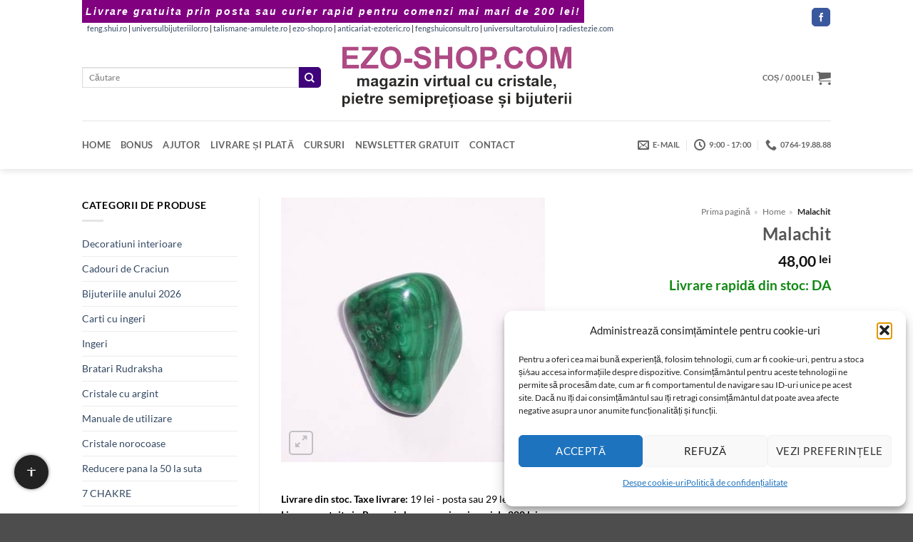

--- FILE ---
content_type: text/html; charset=UTF-8
request_url: https://www.ezo-shop.com/produs/malachit-1/
body_size: 39276
content:
<!DOCTYPE html>
<html lang="ro-RO" class="loading-site no-js bg-fill">
<head><meta charset="UTF-8" /><script>if(navigator.userAgent.match(/MSIE|Internet Explorer/i)||navigator.userAgent.match(/Trident\/7\..*?rv:11/i)){var href=document.location.href;if(!href.match(/[?&]noclsop/)){if(href.indexOf("?")==-1){if(href.indexOf("#")==-1){document.location.href=href+"?noclsop=1"}else{document.location.href=href.replace("#","?noclsop=1#")}}else{if(href.indexOf("#")==-1){document.location.href=href+"&noclsop=1"}else{document.location.href=href.replace("#","&noclsop=1#")}}}}</script><script>(()=>{class RocketLazyLoadScripts{constructor(){this.v="2.0.4",this.userEvents=["keydown","keyup","mousedown","mouseup","mousemove","mouseover","mouseout","touchmove","touchstart","touchend","touchcancel","wheel","click","dblclick","input"],this.attributeEvents=["onblur","onclick","oncontextmenu","ondblclick","onfocus","onmousedown","onmouseenter","onmouseleave","onmousemove","onmouseout","onmouseover","onmouseup","onmousewheel","onscroll","onsubmit"]}async t(){this.i(),this.o(),/iP(ad|hone)/.test(navigator.userAgent)&&this.h(),this.u(),this.l(this),this.m(),this.k(this),this.p(this),this._(),await Promise.all([this.R(),this.L()]),this.lastBreath=Date.now(),this.S(this),this.P(),this.D(),this.O(),this.M(),await this.C(this.delayedScripts.normal),await this.C(this.delayedScripts.defer),await this.C(this.delayedScripts.async),await this.T(),await this.F(),await this.j(),await this.A(),window.dispatchEvent(new Event("rocket-allScriptsLoaded")),this.everythingLoaded=!0,this.lastTouchEnd&&await new Promise(t=>setTimeout(t,500-Date.now()+this.lastTouchEnd)),this.I(),this.H(),this.U(),this.W()}i(){this.CSPIssue=sessionStorage.getItem("rocketCSPIssue"),document.addEventListener("securitypolicyviolation",t=>{this.CSPIssue||"script-src-elem"!==t.violatedDirective||"data"!==t.blockedURI||(this.CSPIssue=!0,sessionStorage.setItem("rocketCSPIssue",!0))},{isRocket:!0})}o(){window.addEventListener("pageshow",t=>{this.persisted=t.persisted,this.realWindowLoadedFired=!0},{isRocket:!0}),window.addEventListener("pagehide",()=>{this.onFirstUserAction=null},{isRocket:!0})}h(){let t;function e(e){t=e}window.addEventListener("touchstart",e,{isRocket:!0}),window.addEventListener("touchend",function i(o){o.changedTouches[0]&&t.changedTouches[0]&&Math.abs(o.changedTouches[0].pageX-t.changedTouches[0].pageX)<10&&Math.abs(o.changedTouches[0].pageY-t.changedTouches[0].pageY)<10&&o.timeStamp-t.timeStamp<200&&(window.removeEventListener("touchstart",e,{isRocket:!0}),window.removeEventListener("touchend",i,{isRocket:!0}),"INPUT"===o.target.tagName&&"text"===o.target.type||(o.target.dispatchEvent(new TouchEvent("touchend",{target:o.target,bubbles:!0})),o.target.dispatchEvent(new MouseEvent("mouseover",{target:o.target,bubbles:!0})),o.target.dispatchEvent(new PointerEvent("click",{target:o.target,bubbles:!0,cancelable:!0,detail:1,clientX:o.changedTouches[0].clientX,clientY:o.changedTouches[0].clientY})),event.preventDefault()))},{isRocket:!0})}q(t){this.userActionTriggered||("mousemove"!==t.type||this.firstMousemoveIgnored?"keyup"===t.type||"mouseover"===t.type||"mouseout"===t.type||(this.userActionTriggered=!0,this.onFirstUserAction&&this.onFirstUserAction()):this.firstMousemoveIgnored=!0),"click"===t.type&&t.preventDefault(),t.stopPropagation(),t.stopImmediatePropagation(),"touchstart"===this.lastEvent&&"touchend"===t.type&&(this.lastTouchEnd=Date.now()),"click"===t.type&&(this.lastTouchEnd=0),this.lastEvent=t.type,t.composedPath&&t.composedPath()[0].getRootNode()instanceof ShadowRoot&&(t.rocketTarget=t.composedPath()[0]),this.savedUserEvents.push(t)}u(){this.savedUserEvents=[],this.userEventHandler=this.q.bind(this),this.userEvents.forEach(t=>window.addEventListener(t,this.userEventHandler,{passive:!1,isRocket:!0})),document.addEventListener("visibilitychange",this.userEventHandler,{isRocket:!0})}U(){this.userEvents.forEach(t=>window.removeEventListener(t,this.userEventHandler,{passive:!1,isRocket:!0})),document.removeEventListener("visibilitychange",this.userEventHandler,{isRocket:!0}),this.savedUserEvents.forEach(t=>{(t.rocketTarget||t.target).dispatchEvent(new window[t.constructor.name](t.type,t))})}m(){const t="return false",e=Array.from(this.attributeEvents,t=>"data-rocket-"+t),i="["+this.attributeEvents.join("],[")+"]",o="[data-rocket-"+this.attributeEvents.join("],[data-rocket-")+"]",s=(e,i,o)=>{o&&o!==t&&(e.setAttribute("data-rocket-"+i,o),e["rocket"+i]=new Function("event",o),e.setAttribute(i,t))};new MutationObserver(t=>{for(const n of t)"attributes"===n.type&&(n.attributeName.startsWith("data-rocket-")||this.everythingLoaded?n.attributeName.startsWith("data-rocket-")&&this.everythingLoaded&&this.N(n.target,n.attributeName.substring(12)):s(n.target,n.attributeName,n.target.getAttribute(n.attributeName))),"childList"===n.type&&n.addedNodes.forEach(t=>{if(t.nodeType===Node.ELEMENT_NODE)if(this.everythingLoaded)for(const i of[t,...t.querySelectorAll(o)])for(const t of i.getAttributeNames())e.includes(t)&&this.N(i,t.substring(12));else for(const e of[t,...t.querySelectorAll(i)])for(const t of e.getAttributeNames())this.attributeEvents.includes(t)&&s(e,t,e.getAttribute(t))})}).observe(document,{subtree:!0,childList:!0,attributeFilter:[...this.attributeEvents,...e]})}I(){this.attributeEvents.forEach(t=>{document.querySelectorAll("[data-rocket-"+t+"]").forEach(e=>{this.N(e,t)})})}N(t,e){const i=t.getAttribute("data-rocket-"+e);i&&(t.setAttribute(e,i),t.removeAttribute("data-rocket-"+e))}k(t){Object.defineProperty(HTMLElement.prototype,"onclick",{get(){return this.rocketonclick||null},set(e){this.rocketonclick=e,this.setAttribute(t.everythingLoaded?"onclick":"data-rocket-onclick","this.rocketonclick(event)")}})}S(t){function e(e,i){let o=e[i];e[i]=null,Object.defineProperty(e,i,{get:()=>o,set(s){t.everythingLoaded?o=s:e["rocket"+i]=o=s}})}e(document,"onreadystatechange"),e(window,"onload"),e(window,"onpageshow");try{Object.defineProperty(document,"readyState",{get:()=>t.rocketReadyState,set(e){t.rocketReadyState=e},configurable:!0}),document.readyState="loading"}catch(t){console.log("WPRocket DJE readyState conflict, bypassing")}}l(t){this.originalAddEventListener=EventTarget.prototype.addEventListener,this.originalRemoveEventListener=EventTarget.prototype.removeEventListener,this.savedEventListeners=[],EventTarget.prototype.addEventListener=function(e,i,o){o&&o.isRocket||!t.B(e,this)&&!t.userEvents.includes(e)||t.B(e,this)&&!t.userActionTriggered||e.startsWith("rocket-")||t.everythingLoaded?t.originalAddEventListener.call(this,e,i,o):(t.savedEventListeners.push({target:this,remove:!1,type:e,func:i,options:o}),"mouseenter"!==e&&"mouseleave"!==e||t.originalAddEventListener.call(this,e,t.savedUserEvents.push,o))},EventTarget.prototype.removeEventListener=function(e,i,o){o&&o.isRocket||!t.B(e,this)&&!t.userEvents.includes(e)||t.B(e,this)&&!t.userActionTriggered||e.startsWith("rocket-")||t.everythingLoaded?t.originalRemoveEventListener.call(this,e,i,o):t.savedEventListeners.push({target:this,remove:!0,type:e,func:i,options:o})}}J(t,e){this.savedEventListeners=this.savedEventListeners.filter(i=>{let o=i.type,s=i.target||window;return e!==o||t!==s||(this.B(o,s)&&(i.type="rocket-"+o),this.$(i),!1)})}H(){EventTarget.prototype.addEventListener=this.originalAddEventListener,EventTarget.prototype.removeEventListener=this.originalRemoveEventListener,this.savedEventListeners.forEach(t=>this.$(t))}$(t){t.remove?this.originalRemoveEventListener.call(t.target,t.type,t.func,t.options):this.originalAddEventListener.call(t.target,t.type,t.func,t.options)}p(t){let e;function i(e){return t.everythingLoaded?e:e.split(" ").map(t=>"load"===t||t.startsWith("load.")?"rocket-jquery-load":t).join(" ")}function o(o){function s(e){const s=o.fn[e];o.fn[e]=o.fn.init.prototype[e]=function(){return this[0]===window&&t.userActionTriggered&&("string"==typeof arguments[0]||arguments[0]instanceof String?arguments[0]=i(arguments[0]):"object"==typeof arguments[0]&&Object.keys(arguments[0]).forEach(t=>{const e=arguments[0][t];delete arguments[0][t],arguments[0][i(t)]=e})),s.apply(this,arguments),this}}if(o&&o.fn&&!t.allJQueries.includes(o)){const e={DOMContentLoaded:[],"rocket-DOMContentLoaded":[]};for(const t in e)document.addEventListener(t,()=>{e[t].forEach(t=>t())},{isRocket:!0});o.fn.ready=o.fn.init.prototype.ready=function(i){function s(){parseInt(o.fn.jquery)>2?setTimeout(()=>i.bind(document)(o)):i.bind(document)(o)}return"function"==typeof i&&(t.realDomReadyFired?!t.userActionTriggered||t.fauxDomReadyFired?s():e["rocket-DOMContentLoaded"].push(s):e.DOMContentLoaded.push(s)),o([])},s("on"),s("one"),s("off"),t.allJQueries.push(o)}e=o}t.allJQueries=[],o(window.jQuery),Object.defineProperty(window,"jQuery",{get:()=>e,set(t){o(t)}})}P(){const t=new Map;document.write=document.writeln=function(e){const i=document.currentScript,o=document.createRange(),s=i.parentElement;let n=t.get(i);void 0===n&&(n=i.nextSibling,t.set(i,n));const c=document.createDocumentFragment();o.setStart(c,0),c.appendChild(o.createContextualFragment(e)),s.insertBefore(c,n)}}async R(){return new Promise(t=>{this.userActionTriggered?t():this.onFirstUserAction=t})}async L(){return new Promise(t=>{document.addEventListener("DOMContentLoaded",()=>{this.realDomReadyFired=!0,t()},{isRocket:!0})})}async j(){return this.realWindowLoadedFired?Promise.resolve():new Promise(t=>{window.addEventListener("load",t,{isRocket:!0})})}M(){this.pendingScripts=[];this.scriptsMutationObserver=new MutationObserver(t=>{for(const e of t)e.addedNodes.forEach(t=>{"SCRIPT"!==t.tagName||t.noModule||t.isWPRocket||this.pendingScripts.push({script:t,promise:new Promise(e=>{const i=()=>{const i=this.pendingScripts.findIndex(e=>e.script===t);i>=0&&this.pendingScripts.splice(i,1),e()};t.addEventListener("load",i,{isRocket:!0}),t.addEventListener("error",i,{isRocket:!0}),setTimeout(i,1e3)})})})}),this.scriptsMutationObserver.observe(document,{childList:!0,subtree:!0})}async F(){await this.X(),this.pendingScripts.length?(await this.pendingScripts[0].promise,await this.F()):this.scriptsMutationObserver.disconnect()}D(){this.delayedScripts={normal:[],async:[],defer:[]},document.querySelectorAll("script[type$=rocketlazyloadscript]").forEach(t=>{t.hasAttribute("data-rocket-src")?t.hasAttribute("async")&&!1!==t.async?this.delayedScripts.async.push(t):t.hasAttribute("defer")&&!1!==t.defer||"module"===t.getAttribute("data-rocket-type")?this.delayedScripts.defer.push(t):this.delayedScripts.normal.push(t):this.delayedScripts.normal.push(t)})}async _(){await this.L();let t=[];document.querySelectorAll("script[type$=rocketlazyloadscript][data-rocket-src]").forEach(e=>{let i=e.getAttribute("data-rocket-src");if(i&&!i.startsWith("data:")){i.startsWith("//")&&(i=location.protocol+i);try{const o=new URL(i).origin;o!==location.origin&&t.push({src:o,crossOrigin:e.crossOrigin||"module"===e.getAttribute("data-rocket-type")})}catch(t){}}}),t=[...new Map(t.map(t=>[JSON.stringify(t),t])).values()],this.Y(t,"preconnect")}async G(t){if(await this.K(),!0!==t.noModule||!("noModule"in HTMLScriptElement.prototype))return new Promise(e=>{let i;function o(){(i||t).setAttribute("data-rocket-status","executed"),e()}try{if(navigator.userAgent.includes("Firefox/")||""===navigator.vendor||this.CSPIssue)i=document.createElement("script"),[...t.attributes].forEach(t=>{let e=t.nodeName;"type"!==e&&("data-rocket-type"===e&&(e="type"),"data-rocket-src"===e&&(e="src"),i.setAttribute(e,t.nodeValue))}),t.text&&(i.text=t.text),t.nonce&&(i.nonce=t.nonce),i.hasAttribute("src")?(i.addEventListener("load",o,{isRocket:!0}),i.addEventListener("error",()=>{i.setAttribute("data-rocket-status","failed-network"),e()},{isRocket:!0}),setTimeout(()=>{i.isConnected||e()},1)):(i.text=t.text,o()),i.isWPRocket=!0,t.parentNode.replaceChild(i,t);else{const i=t.getAttribute("data-rocket-type"),s=t.getAttribute("data-rocket-src");i?(t.type=i,t.removeAttribute("data-rocket-type")):t.removeAttribute("type"),t.addEventListener("load",o,{isRocket:!0}),t.addEventListener("error",i=>{this.CSPIssue&&i.target.src.startsWith("data:")?(console.log("WPRocket: CSP fallback activated"),t.removeAttribute("src"),this.G(t).then(e)):(t.setAttribute("data-rocket-status","failed-network"),e())},{isRocket:!0}),s?(t.fetchPriority="high",t.removeAttribute("data-rocket-src"),t.src=s):t.src="data:text/javascript;base64,"+window.btoa(unescape(encodeURIComponent(t.text)))}}catch(i){t.setAttribute("data-rocket-status","failed-transform"),e()}});t.setAttribute("data-rocket-status","skipped")}async C(t){const e=t.shift();return e?(e.isConnected&&await this.G(e),this.C(t)):Promise.resolve()}O(){this.Y([...this.delayedScripts.normal,...this.delayedScripts.defer,...this.delayedScripts.async],"preload")}Y(t,e){this.trash=this.trash||[];let i=!0;var o=document.createDocumentFragment();t.forEach(t=>{const s=t.getAttribute&&t.getAttribute("data-rocket-src")||t.src;if(s&&!s.startsWith("data:")){const n=document.createElement("link");n.href=s,n.rel=e,"preconnect"!==e&&(n.as="script",n.fetchPriority=i?"high":"low"),t.getAttribute&&"module"===t.getAttribute("data-rocket-type")&&(n.crossOrigin=!0),t.crossOrigin&&(n.crossOrigin=t.crossOrigin),t.integrity&&(n.integrity=t.integrity),t.nonce&&(n.nonce=t.nonce),o.appendChild(n),this.trash.push(n),i=!1}}),document.head.appendChild(o)}W(){this.trash.forEach(t=>t.remove())}async T(){try{document.readyState="interactive"}catch(t){}this.fauxDomReadyFired=!0;try{await this.K(),this.J(document,"readystatechange"),document.dispatchEvent(new Event("rocket-readystatechange")),await this.K(),document.rocketonreadystatechange&&document.rocketonreadystatechange(),await this.K(),this.J(document,"DOMContentLoaded"),document.dispatchEvent(new Event("rocket-DOMContentLoaded")),await this.K(),this.J(window,"DOMContentLoaded"),window.dispatchEvent(new Event("rocket-DOMContentLoaded"))}catch(t){console.error(t)}}async A(){try{document.readyState="complete"}catch(t){}try{await this.K(),this.J(document,"readystatechange"),document.dispatchEvent(new Event("rocket-readystatechange")),await this.K(),document.rocketonreadystatechange&&document.rocketonreadystatechange(),await this.K(),this.J(window,"load"),window.dispatchEvent(new Event("rocket-load")),await this.K(),window.rocketonload&&window.rocketonload(),await this.K(),this.allJQueries.forEach(t=>t(window).trigger("rocket-jquery-load")),await this.K(),this.J(window,"pageshow");const t=new Event("rocket-pageshow");t.persisted=this.persisted,window.dispatchEvent(t),await this.K(),window.rocketonpageshow&&window.rocketonpageshow({persisted:this.persisted})}catch(t){console.error(t)}}async K(){Date.now()-this.lastBreath>45&&(await this.X(),this.lastBreath=Date.now())}async X(){return document.hidden?new Promise(t=>setTimeout(t)):new Promise(t=>requestAnimationFrame(t))}B(t,e){return e===document&&"readystatechange"===t||(e===document&&"DOMContentLoaded"===t||(e===window&&"DOMContentLoaded"===t||(e===window&&"load"===t||e===window&&"pageshow"===t)))}static run(){(new RocketLazyLoadScripts).t()}}RocketLazyLoadScripts.run()})();</script>
	
	<link rel="profile" href="http://gmpg.org/xfn/11" />
	<link rel="pingback" href="" />

	<script type="rocketlazyloadscript">(function(html){html.className = html.className.replace(/\bno-js\b/,'js')})(document.documentElement);</script>
<meta name='robots' content='index, follow, max-image-preview:large, max-snippet:-1, max-video-preview:-1' />

<!-- Preload LCP image -->
<link rel="preload" as="image" href="https://www.ezo-shop.com/wp-content/uploads/malachit0004.jpg" type="image/jpeg" imagesrcset="https://www.ezo-shop.com/wp-content/uploads/malachit0004.jpg 400w, https://www.ezo-shop.com/wp-content/uploads/malachit0004-247x247.jpg 247w, https://www.ezo-shop.com/wp-content/uploads/malachit0004-100x100.jpg 100w, https://www.ezo-shop.com/wp-content/uploads/malachit0004-280x280.jpg 280w" imagesizes="(max-width: 400px) 100vw, 400px">
<style>
            body {
                margin: 0;
                font-family: Lato, sans-serif;
                font-size: 14px;
                line-height: 1.5;
            }
            .product-title {
                font-size: 22px;
                font-weight: bold;
                text-align: center;
                margin-top: 15px;
            }
            .product-gallery img {
                max-width: 100%;
                height: auto;
                display: block;
                margin: 0 auto;
            }
            .header, .header-main, #logo img {
                display: block;
                max-width: 100%;
                height: auto;
            }
        </style><meta name="viewport" content="width=device-width, initial-scale=1" />
	<title>Malachit</title>
	<meta name="description" content="Aici găsiți Malachit. Livrare din stoc și expediere prin Poșta Română sau Fan Courier." />
	<link rel="canonical" href="https://www.ezo-shop.com/produs/malachit-1/" />


<link rel='prefetch' href='https://www.ezo-shop.com/wp-content/themes/flatsome/assets/js/flatsome.js?ver=e2eddd6c228105dac048' />
<link rel='prefetch' href='https://www.ezo-shop.com/wp-content/themes/flatsome/assets/js/chunk.slider.js?ver=3.20.3' />
<link rel='prefetch' href='https://www.ezo-shop.com/wp-content/themes/flatsome/assets/js/chunk.popups.js?ver=3.20.3' />
<link rel='prefetch' href='https://www.ezo-shop.com/wp-content/themes/flatsome/assets/js/chunk.tooltips.js?ver=3.20.3' />
<link rel='prefetch' href='https://www.ezo-shop.com/wp-content/themes/flatsome/assets/js/woocommerce.js?ver=1c9be63d628ff7c3ff4c' />
<link rel="alternate" type="application/rss+xml" title="www.ezo-shop.com - magazin virtual cu cristale naturale și accesorii &raquo; Flux" href="https://www.ezo-shop.com/feed/" />

<!-- Feeduri produse WooCommerce (global) -->
<link rel="alternate" type="application/rss+xml" title="Feed Produse WooCommerce" href="https://www.ezo-shop.com/?post_type=product&#038;feed=rss2" />
<link rel="alternate" type="application/atom+xml" title="Feed Produse WooCommerce (Atom)" href="https://www.ezo-shop.com/?post_type=product&#038;feed=atom" />

<!-- FS OG/Twitter -->
<meta property="og:title" content="Malachit">
<meta property="og:description" content="Se spune ca malachitul va protejeaza de farmece si vraji. Va ajuta sa fiti sanatosi si puternici. Alina durerile si suferintele la modul general. Imbunatateste vederea. Trateaza afectiuni ale pancreasului, splinei, stomacului (crampe si balonari), dureri de cap, probleme emotionale si insomnie. Se recomanda plasarea malachitului pe zonele suferinde, dureroase, pentru a prelua energiile negative [...]">
<meta property="og:url" content="https://www.ezo-shop.com/produs/malachit-1/">
<meta property="og:type" content="product">
<meta property="og:image" content="https://www.ezo-shop.com/wp-content/uploads/malachit0004.jpg">
<meta name="twitter:card" content="summary_large_image">
<meta name="twitter:title" content="Malachit">
<meta name="twitter:description" content="Se spune ca malachitul va protejeaza de farmece si vraji. Va ajuta sa fiti sanatosi si puternici. Alina durerile si suferintele la modul general. Imbunatateste vederea. Trateaza afectiuni ale pancreasului, splinei, stomacului (crampe si balonari), dureri de cap, probleme emotionale si insomnie. Se recomanda plasarea malachitului pe zonele suferinde, dureroase, pentru a prelua energiile negative [...]">
<meta name="twitter:image" content="https://www.ezo-shop.com/wp-content/uploads/malachit0004.jpg">
<!-- /FS OG/Twitter -->
<style id='wp-img-auto-sizes-contain-inline-css' type='text/css'>
img:is([sizes=auto i],[sizes^="auto," i]){contain-intrinsic-size:3000px 1500px}
/*# sourceURL=wp-img-auto-sizes-contain-inline-css */
</style>
<link data-minify="1" rel='stylesheet' id='wpa-css-css' href='https://www.ezo-shop.com/wp-content/cache/min/1/wp-content/plugins/honeypot/includes/css/wpa.css?ver=1765193541' type='text/css' media='all' />
<link rel='stylesheet' id='photoswipe-css' href='https://www.ezo-shop.com/wp-content/cache/background-css/1/www.ezo-shop.com/wp-content/plugins/woocommerce/assets/css/photoswipe/photoswipe.min.css?ver=10.4.2&wpr_t=1765607028' type='text/css' media='all' />
<link rel='stylesheet' id='photoswipe-default-skin-css' href='https://www.ezo-shop.com/wp-content/cache/background-css/1/www.ezo-shop.com/wp-content/plugins/woocommerce/assets/css/photoswipe/default-skin/default-skin.min.css?ver=10.4.2&wpr_t=1765607028' type='text/css' media='all' />
<style id='woocommerce-inline-inline-css' type='text/css'>
.woocommerce form .form-row .required { visibility: visible; }
/*# sourceURL=woocommerce-inline-inline-css */
</style>
<link rel='stylesheet' id='xml-for-google-merchant-center-css' href='https://www.ezo-shop.com/wp-content/plugins/xml-for-google-merchant-center/public/css/xfgmc-public.css?ver=4.0.8' type='text/css' media='all' />
<link rel='stylesheet' id='cmplz-general-css' href='https://www.ezo-shop.com/wp-content/plugins/complianz-gdpr/assets/css/cookieblocker.min.css?ver=1764766987' type='text/css' media='all' />
<link data-minify="1" rel='stylesheet' id='swpcss-css' href='https://www.ezo-shop.com/wp-content/cache/min/1/wp-content/plugins/sendy-widget-pro/css/sendy.css?ver=1765193541' type='text/css' media='all' />
<link data-minify="1" rel='stylesheet' id='flatsome-main-css' href='https://www.ezo-shop.com/wp-content/cache/background-css/1/www.ezo-shop.com/wp-content/cache/min/1/wp-content/themes/flatsome/assets/css/flatsome.css?ver=1765193541&wpr_t=1765607028' type='text/css' media='all' />
<style id='flatsome-main-inline-css' type='text/css'>
@font-face {
				font-family: "fl-icons";
				font-display: block;
				src: url(https://www.ezo-shop.com/wp-content/themes/flatsome/assets/css/icons/fl-icons.eot?v=3.20.3);
				src:
					url(https://www.ezo-shop.com/wp-content/themes/flatsome/assets/css/icons/fl-icons.eot#iefix?v=3.20.3) format("embedded-opentype"),
					url(https://www.ezo-shop.com/wp-content/themes/flatsome/assets/css/icons/fl-icons.woff2?v=3.20.3) format("woff2"),
					url(https://www.ezo-shop.com/wp-content/themes/flatsome/assets/css/icons/fl-icons.ttf?v=3.20.3) format("truetype"),
					url(https://www.ezo-shop.com/wp-content/themes/flatsome/assets/css/icons/fl-icons.woff?v=3.20.3) format("woff"),
					url(https://www.ezo-shop.com/wp-content/themes/flatsome/assets/css/icons/fl-icons.svg?v=3.20.3#fl-icons) format("svg");
			}
/*# sourceURL=flatsome-main-inline-css */
</style>
<link data-minify="1" rel='stylesheet' id='flatsome-shop-css' href='https://www.ezo-shop.com/wp-content/cache/min/1/wp-content/themes/flatsome/assets/css/flatsome-shop.css?ver=1765193541' type='text/css' media='all' />
<script type="text/javascript" src="https://www.ezo-shop.com/wp-includes/js/jquery/jquery.min.js?ver=3.7.1" id="jquery-core-js" data-rocket-defer defer></script>
<script type="text/javascript" src="https://www.ezo-shop.com/wp-content/plugins/woocommerce/assets/js/jquery-blockui/jquery.blockUI.min.js?ver=2.7.0-wc.10.4.2" id="wc-jquery-blockui-js" data-wp-strategy="defer" data-rocket-defer defer></script>
<script type="text/javascript" id="wc-add-to-cart-js-extra">
/* <![CDATA[ */
var wc_add_to_cart_params = {"ajax_url":"/wp-admin/admin-ajax.php","wc_ajax_url":"/?wc-ajax=%%endpoint%%","i18n_view_cart":"Vede\u021bi co\u0219ul","cart_url":"https://www.ezo-shop.com/cart/","is_cart":"","cart_redirect_after_add":"no"};
//# sourceURL=wc-add-to-cart-js-extra
/* ]]> */
</script>
<script type="rocketlazyloadscript" data-rocket-type="text/javascript" data-rocket-src="https://www.ezo-shop.com/wp-content/plugins/woocommerce/assets/js/frontend/add-to-cart.min.js?ver=10.4.2" id="wc-add-to-cart-js" defer="defer" data-wp-strategy="defer"></script>
<script type="text/javascript" src="https://www.ezo-shop.com/wp-content/plugins/woocommerce/assets/js/photoswipe/photoswipe.min.js?ver=4.1.1-wc.10.4.2" id="wc-photoswipe-js" defer="defer" data-wp-strategy="defer"></script>
<script type="text/javascript" src="https://www.ezo-shop.com/wp-content/plugins/woocommerce/assets/js/photoswipe/photoswipe-ui-default.min.js?ver=4.1.1-wc.10.4.2" id="wc-photoswipe-ui-default-js" defer="defer" data-wp-strategy="defer"></script>
<script type="text/javascript" id="wc-single-product-js-extra">
/* <![CDATA[ */
var wc_single_product_params = {"i18n_required_rating_text":"Te rog selecteaz\u0103 o evaluare","i18n_rating_options":["Una din 5 stele","2 din 5 stele","3 din 5 stele","4 din 5 stele","5 din 5 stele"],"i18n_product_gallery_trigger_text":"Vezi galeria cu imagini pe ecran \u00eentreg","review_rating_required":"yes","flexslider":{"rtl":false,"animation":"slide","smoothHeight":true,"directionNav":false,"controlNav":"thumbnails","slideshow":false,"animationSpeed":500,"animationLoop":false,"allowOneSlide":false},"zoom_enabled":"","zoom_options":[],"photoswipe_enabled":"1","photoswipe_options":{"shareEl":false,"closeOnScroll":false,"history":false,"hideAnimationDuration":0,"showAnimationDuration":0},"flexslider_enabled":""};
//# sourceURL=wc-single-product-js-extra
/* ]]> */
</script>
<script type="text/javascript" src="https://www.ezo-shop.com/wp-content/plugins/woocommerce/assets/js/frontend/single-product.min.js?ver=10.4.2" id="wc-single-product-js" defer="defer" data-wp-strategy="defer"></script>
<script type="text/javascript" src="https://www.ezo-shop.com/wp-content/plugins/woocommerce/assets/js/js-cookie/js.cookie.min.js?ver=2.1.4-wc.10.4.2" id="wc-js-cookie-js" data-wp-strategy="defer" data-rocket-defer defer></script>
<script type="rocketlazyloadscript" data-minify="1" data-rocket-type="text/javascript" data-rocket-src="https://www.ezo-shop.com/wp-content/cache/min/1/wp-content/plugins/xml-for-google-merchant-center/public/js/xfgmc-public.js?ver=1765193541" id="xml-for-google-merchant-center-js" data-rocket-defer defer></script>
<script type="text/javascript" id="swpjs-js-extra">
/* <![CDATA[ */
var swp = {"ajaxurl":"https://www.ezo-shop.com/wp-admin/admin-ajax.php"};
//# sourceURL=swpjs-js-extra
/* ]]> */
</script>
<script type="rocketlazyloadscript" data-minify="1" data-rocket-type="text/javascript" data-rocket-src="https://www.ezo-shop.com/wp-content/cache/min/1/wp-content/plugins/sendy-widget-pro/js/sendy.js?ver=1765193541" id="swpjs-js" data-rocket-defer defer></script>
<script type="rocketlazyloadscript">

	function font_preload() {
      var fontsToPreload = [
          {"href": "https://www.ezo-shop.com/wp-content/plugins/woocommerce/assets/fonts/star.woff", "type": "font/woff2"},
		  {"href": "https://www.ezo-shop.com/wp-content/themes/flatsome/assets/css/flatsome.css", "type": "font/woff2"}	  
      ];
  
      var fragment = document.createDocumentFragment();
      for(font of fontsToPreload) {
          var preload = document.createElement('link');
          preload.rel = "preload";
          preload.href = font.href;
          preload.type = font.type;
          preload.as = "font";
          preload.crossOrigin = "anonymous";
          fragment.appendChild(preload)
      }
      document.head.appendChild(fragment);
  }

</script>
<style>

	div.add-to-cart-button > a{ color: #ffffff }

p.woocommerce-mini-cart__buttons.buttons > a{ color: #ffffff }

.archive.search h4+div {
    display:none;
}
.rosu {
	color: #F00;
	font-size: 14pt;
}
.verde {
	color: #0f8811;
	font-size: 14pt;
}
</style>
<style>

	/* This is CSS, insert into Custom CSS or Additional CSS */
.kl-before-header {
    padding: 5px;
    background: purple;
    color: #fff;
    font-size: 14px;
    text-align: center;
    letter-spacing: 2px;
    font-family: "Verdana", sans-serif;
    font-weight: 900;
    font-style: italic;
}
</style>
<style>
        /* Chenar si colturile produselor Flatsome */
        .product-small .box {
            border: 1px solid #7d41c1 !important;
            border-radius: 10px !important;
            padding: 5px;
            overflow: hidden;
            transition: box-shadow 0.3s ease-in-out;
        }

        /* Umbra discreta la hover */
        .product-small .box:hover {
            box-shadow: 0 0 10px rgba(0, 0, 0, 0.5);
        }

        /* Imaginea produsului cu colturi rotunjite sus */
        .product-small .box-image img {
            border-radius: 10px 10px 0 0;
            display: block;
            width: 100%;
            height: auto;
        }

        /* Butoanele WooCommerce si Flatsome rotunjite */
        .product-small .button,
        .woocommerce a.button,
        .woocommerce button.button,
        .woocommerce input.button,
        .woocommerce #respond input#submit {
            border-radius: 5px !important;
            transition: background-color 0.2s ease-in-out;
        }
    </style>
    <style>
    .progress-bar {
        background-color: #800080;
        animation: pulseGlow 2s infinite;
    }

    @keyframes pulseGlow {
        0% {
            background-color: #e6b3e6;
            box-shadow: 0 0 10px #e6b3e6;
        }
        50% {
            background-color: #800080;
            box-shadow: 0 0 20px #800080;
        }
        100% {
            background-color: #e6b3e6;
            box-shadow: 0 0 10px #e6b3e6;
        }
    }
    </style>
    			<style>.cmplz-hidden {
					display: none !important;
				}</style><style>.woocommerce-product-gallery{ opacity: 1 !important; }</style>	<noscript><style>.woocommerce-product-gallery{ opacity: 1 !important; }</style></noscript>
	
<!-- FS Breadcrumb -->
<script type="application/ld+json">{"@context":"https://schema.org","@type":"BreadcrumbList","itemListElement":[{"@type":"ListItem","position":1,"name":"Acasa","item":"https://www.ezo-shop.com"},{"@type":"ListItem","position":2,"name":"Malachit","item":"https://www.ezo-shop.com/categorie/malachit/"},{"@type":"ListItem","position":3,"name":"Malachit","item":"https://www.ezo-shop.com/produs/malachit-1/"}]}</script>
<!-- /FS Breadcrumb -->
<link rel="icon" href="https://www.ezo-shop.com/wp-content/uploads/2020/07/cropped-favicon-32x32.jpg" sizes="32x32" />
<link rel="icon" href="https://www.ezo-shop.com/wp-content/uploads/2020/07/cropped-favicon-192x192.jpg" sizes="192x192" />
<link rel="apple-touch-icon" href="https://www.ezo-shop.com/wp-content/uploads/2020/07/cropped-favicon-180x180.jpg" />
<meta name="msapplication-TileImage" content="https://www.ezo-shop.com/wp-content/uploads/2020/07/cropped-favicon-270x270.jpg" />
<style id="custom-css" type="text/css">:root {--primary-color: #8224e3;--fs-color-primary: #8224e3;--fs-color-secondary: #3f037b;--fs-color-success: #627D47;--fs-color-alert: #b20000;--fs-color-base: #000000;--fs-experimental-link-color: #334862;--fs-experimental-link-color-hover: #8224e3;}.tooltipster-base {--tooltip-color: #fff;--tooltip-bg-color: #000;}.off-canvas-right .mfp-content, .off-canvas-left .mfp-content {--drawer-width: 300px;}.off-canvas .mfp-content.off-canvas-cart {--drawer-width: 360px;}.header-main{height: 121px}#logo img{max-height: 121px}#logo{width:321px;}.header-bottom{min-height: 10px}.header-top{min-height: 30px}.transparent .header-main{height: 30px}.transparent #logo img{max-height: 30px}.has-transparent + .page-title:first-of-type,.has-transparent + #main > .page-title,.has-transparent + #main > div > .page-title,.has-transparent + #main .page-header-wrapper:first-of-type .page-title{padding-top: 110px;}.header.show-on-scroll,.stuck .header-main{height:70px!important}.stuck #logo img{max-height: 70px!important}.search-form{ width: 100%;}.header-bg-color {background-color: #ffffff}.header-bottom {background-color: #ffffff}.header-bottom-nav > li > a{line-height: 48px }@media (max-width: 549px) {.header-main{height: 70px}#logo img{max-height: 70px}}.nav-dropdown-has-arrow.nav-dropdown-has-border li.has-dropdown:before{border-bottom-color: #FFFFFF;}.nav .nav-dropdown{border-color: #FFFFFF }.nav-dropdown-has-arrow li.has-dropdown:after{border-bottom-color: #FFFFFF;}.nav .nav-dropdown{background-color: #FFFFFF}.header-top{background-color:#ffffff!important;}body{font-size: 88%;}@media screen and (max-width: 549px){body{font-size: 87%;}}body{font-family: Lato, sans-serif;}body {font-weight: 400;font-style: normal;}.nav > li > a {font-family: Lato, sans-serif;}.mobile-sidebar-levels-2 .nav > li > ul > li > a {font-family: Lato, sans-serif;}.nav > li > a,.mobile-sidebar-levels-2 .nav > li > ul > li > a {font-weight: 700;font-style: normal;}h1,h2,h3,h4,h5,h6,.heading-font, .off-canvas-center .nav-sidebar.nav-vertical > li > a{font-family: Lato, sans-serif;}h1,h2,h3,h4,h5,h6,.heading-font,.banner h1,.banner h2 {font-weight: 700;font-style: normal;}.alt-font{font-family: "Dancing Script", sans-serif;}.alt-font {font-weight: 400!important;font-style: normal!important;}.shop-page-title.featured-title .title-overlay{background-color: #f4c300;}.has-equal-box-heights .box-image {padding-top: 100%;}input[type='submit'], input[type="button"], button:not(.icon), .button:not(.icon){border-radius: 5!important}@media screen and (min-width: 550px){.products .box-vertical .box-image{min-width: 247px!important;width: 247px!important;}}button[name='update_cart'] { display: none; }.nav-vertical-fly-out > li + li {border-top-width: 1px; border-top-style: solid;}.label-new.menu-item > a:after{content:"Nou";}.label-hot.menu-item > a:after{content:"Hot";}.label-sale.menu-item > a:after{content:"Sale";}.label-popular.menu-item > a:after{content:"Popular";}</style><style id="kirki-inline-styles">/* latin-ext */
@font-face {
  font-family: 'Lato';
  font-style: normal;
  font-weight: 400;
  font-display: swap;
  src: url(https://www.ezo-shop.com/wp-content/fonts/lato/S6uyw4BMUTPHjxAwXjeu.woff2) format('woff2');
  unicode-range: U+0100-02BA, U+02BD-02C5, U+02C7-02CC, U+02CE-02D7, U+02DD-02FF, U+0304, U+0308, U+0329, U+1D00-1DBF, U+1E00-1E9F, U+1EF2-1EFF, U+2020, U+20A0-20AB, U+20AD-20C0, U+2113, U+2C60-2C7F, U+A720-A7FF;
}
/* latin */
@font-face {
  font-family: 'Lato';
  font-style: normal;
  font-weight: 400;
  font-display: swap;
  src: url(https://www.ezo-shop.com/wp-content/fonts/lato/S6uyw4BMUTPHjx4wXg.woff2) format('woff2');
  unicode-range: U+0000-00FF, U+0131, U+0152-0153, U+02BB-02BC, U+02C6, U+02DA, U+02DC, U+0304, U+0308, U+0329, U+2000-206F, U+20AC, U+2122, U+2191, U+2193, U+2212, U+2215, U+FEFF, U+FFFD;
}
/* latin-ext */
@font-face {
  font-family: 'Lato';
  font-style: normal;
  font-weight: 700;
  font-display: swap;
  src: url(https://www.ezo-shop.com/wp-content/fonts/lato/S6u9w4BMUTPHh6UVSwaPGR_p.woff2) format('woff2');
  unicode-range: U+0100-02BA, U+02BD-02C5, U+02C7-02CC, U+02CE-02D7, U+02DD-02FF, U+0304, U+0308, U+0329, U+1D00-1DBF, U+1E00-1E9F, U+1EF2-1EFF, U+2020, U+20A0-20AB, U+20AD-20C0, U+2113, U+2C60-2C7F, U+A720-A7FF;
}
/* latin */
@font-face {
  font-family: 'Lato';
  font-style: normal;
  font-weight: 700;
  font-display: swap;
  src: url(https://www.ezo-shop.com/wp-content/fonts/lato/S6u9w4BMUTPHh6UVSwiPGQ.woff2) format('woff2');
  unicode-range: U+0000-00FF, U+0131, U+0152-0153, U+02BB-02BC, U+02C6, U+02DA, U+02DC, U+0304, U+0308, U+0329, U+2000-206F, U+20AC, U+2122, U+2191, U+2193, U+2212, U+2215, U+FEFF, U+FFFD;
}/* vietnamese */
@font-face {
  font-family: 'Dancing Script';
  font-style: normal;
  font-weight: 400;
  font-display: swap;
  src: url(https://www.ezo-shop.com/wp-content/fonts/dancing-script/If2cXTr6YS-zF4S-kcSWSVi_sxjsohD9F50Ruu7BMSo3Rep8ltA.woff2) format('woff2');
  unicode-range: U+0102-0103, U+0110-0111, U+0128-0129, U+0168-0169, U+01A0-01A1, U+01AF-01B0, U+0300-0301, U+0303-0304, U+0308-0309, U+0323, U+0329, U+1EA0-1EF9, U+20AB;
}
/* latin-ext */
@font-face {
  font-family: 'Dancing Script';
  font-style: normal;
  font-weight: 400;
  font-display: swap;
  src: url(https://www.ezo-shop.com/wp-content/fonts/dancing-script/If2cXTr6YS-zF4S-kcSWSVi_sxjsohD9F50Ruu7BMSo3ROp8ltA.woff2) format('woff2');
  unicode-range: U+0100-02BA, U+02BD-02C5, U+02C7-02CC, U+02CE-02D7, U+02DD-02FF, U+0304, U+0308, U+0329, U+1D00-1DBF, U+1E00-1E9F, U+1EF2-1EFF, U+2020, U+20A0-20AB, U+20AD-20C0, U+2113, U+2C60-2C7F, U+A720-A7FF;
}
/* latin */
@font-face {
  font-family: 'Dancing Script';
  font-style: normal;
  font-weight: 400;
  font-display: swap;
  src: url(https://www.ezo-shop.com/wp-content/fonts/dancing-script/If2cXTr6YS-zF4S-kcSWSVi_sxjsohD9F50Ruu7BMSo3Sup8.woff2) format('woff2');
  unicode-range: U+0000-00FF, U+0131, U+0152-0153, U+02BB-02BC, U+02C6, U+02DA, U+02DC, U+0304, U+0308, U+0329, U+2000-206F, U+20AC, U+2122, U+2191, U+2193, U+2212, U+2215, U+FEFF, U+FFFD;
}</style><noscript><style id="rocket-lazyload-nojs-css">.rll-youtube-player, [data-lazy-src]{display:none !important;}</style></noscript><link data-minify="1" rel='stylesheet' id='wc-blocks-style-css' href='https://www.ezo-shop.com/wp-content/cache/min/1/wp-content/plugins/woocommerce/assets/client/blocks/wc-blocks.css?ver=1765193541' type='text/css' media='all' />
<style id='global-styles-inline-css' type='text/css'>
:root{--wp--preset--aspect-ratio--square: 1;--wp--preset--aspect-ratio--4-3: 4/3;--wp--preset--aspect-ratio--3-4: 3/4;--wp--preset--aspect-ratio--3-2: 3/2;--wp--preset--aspect-ratio--2-3: 2/3;--wp--preset--aspect-ratio--16-9: 16/9;--wp--preset--aspect-ratio--9-16: 9/16;--wp--preset--color--black: #000000;--wp--preset--color--cyan-bluish-gray: #abb8c3;--wp--preset--color--white: #ffffff;--wp--preset--color--pale-pink: #f78da7;--wp--preset--color--vivid-red: #cf2e2e;--wp--preset--color--luminous-vivid-orange: #ff6900;--wp--preset--color--luminous-vivid-amber: #fcb900;--wp--preset--color--light-green-cyan: #7bdcb5;--wp--preset--color--vivid-green-cyan: #00d084;--wp--preset--color--pale-cyan-blue: #8ed1fc;--wp--preset--color--vivid-cyan-blue: #0693e3;--wp--preset--color--vivid-purple: #9b51e0;--wp--preset--color--primary: #8224e3;--wp--preset--color--secondary: #3f037b;--wp--preset--color--success: #627D47;--wp--preset--color--alert: #b20000;--wp--preset--gradient--vivid-cyan-blue-to-vivid-purple: linear-gradient(135deg,rgb(6,147,227) 0%,rgb(155,81,224) 100%);--wp--preset--gradient--light-green-cyan-to-vivid-green-cyan: linear-gradient(135deg,rgb(122,220,180) 0%,rgb(0,208,130) 100%);--wp--preset--gradient--luminous-vivid-amber-to-luminous-vivid-orange: linear-gradient(135deg,rgb(252,185,0) 0%,rgb(255,105,0) 100%);--wp--preset--gradient--luminous-vivid-orange-to-vivid-red: linear-gradient(135deg,rgb(255,105,0) 0%,rgb(207,46,46) 100%);--wp--preset--gradient--very-light-gray-to-cyan-bluish-gray: linear-gradient(135deg,rgb(238,238,238) 0%,rgb(169,184,195) 100%);--wp--preset--gradient--cool-to-warm-spectrum: linear-gradient(135deg,rgb(74,234,220) 0%,rgb(151,120,209) 20%,rgb(207,42,186) 40%,rgb(238,44,130) 60%,rgb(251,105,98) 80%,rgb(254,248,76) 100%);--wp--preset--gradient--blush-light-purple: linear-gradient(135deg,rgb(255,206,236) 0%,rgb(152,150,240) 100%);--wp--preset--gradient--blush-bordeaux: linear-gradient(135deg,rgb(254,205,165) 0%,rgb(254,45,45) 50%,rgb(107,0,62) 100%);--wp--preset--gradient--luminous-dusk: linear-gradient(135deg,rgb(255,203,112) 0%,rgb(199,81,192) 50%,rgb(65,88,208) 100%);--wp--preset--gradient--pale-ocean: linear-gradient(135deg,rgb(255,245,203) 0%,rgb(182,227,212) 50%,rgb(51,167,181) 100%);--wp--preset--gradient--electric-grass: linear-gradient(135deg,rgb(202,248,128) 0%,rgb(113,206,126) 100%);--wp--preset--gradient--midnight: linear-gradient(135deg,rgb(2,3,129) 0%,rgb(40,116,252) 100%);--wp--preset--font-size--small: 13px;--wp--preset--font-size--medium: 20px;--wp--preset--font-size--large: 36px;--wp--preset--font-size--x-large: 42px;--wp--preset--spacing--20: 0.44rem;--wp--preset--spacing--30: 0.67rem;--wp--preset--spacing--40: 1rem;--wp--preset--spacing--50: 1.5rem;--wp--preset--spacing--60: 2.25rem;--wp--preset--spacing--70: 3.38rem;--wp--preset--spacing--80: 5.06rem;--wp--preset--shadow--natural: 6px 6px 9px rgba(0, 0, 0, 0.2);--wp--preset--shadow--deep: 12px 12px 50px rgba(0, 0, 0, 0.4);--wp--preset--shadow--sharp: 6px 6px 0px rgba(0, 0, 0, 0.2);--wp--preset--shadow--outlined: 6px 6px 0px -3px rgb(255, 255, 255), 6px 6px rgb(0, 0, 0);--wp--preset--shadow--crisp: 6px 6px 0px rgb(0, 0, 0);}:where(body) { margin: 0; }.wp-site-blocks > .alignleft { float: left; margin-right: 2em; }.wp-site-blocks > .alignright { float: right; margin-left: 2em; }.wp-site-blocks > .aligncenter { justify-content: center; margin-left: auto; margin-right: auto; }:where(.is-layout-flex){gap: 0.5em;}:where(.is-layout-grid){gap: 0.5em;}.is-layout-flow > .alignleft{float: left;margin-inline-start: 0;margin-inline-end: 2em;}.is-layout-flow > .alignright{float: right;margin-inline-start: 2em;margin-inline-end: 0;}.is-layout-flow > .aligncenter{margin-left: auto !important;margin-right: auto !important;}.is-layout-constrained > .alignleft{float: left;margin-inline-start: 0;margin-inline-end: 2em;}.is-layout-constrained > .alignright{float: right;margin-inline-start: 2em;margin-inline-end: 0;}.is-layout-constrained > .aligncenter{margin-left: auto !important;margin-right: auto !important;}.is-layout-constrained > :where(:not(.alignleft):not(.alignright):not(.alignfull)){margin-left: auto !important;margin-right: auto !important;}body .is-layout-flex{display: flex;}.is-layout-flex{flex-wrap: wrap;align-items: center;}.is-layout-flex > :is(*, div){margin: 0;}body .is-layout-grid{display: grid;}.is-layout-grid > :is(*, div){margin: 0;}body{padding-top: 0px;padding-right: 0px;padding-bottom: 0px;padding-left: 0px;}a:where(:not(.wp-element-button)){text-decoration: none;}:root :where(.wp-element-button, .wp-block-button__link){background-color: #32373c;border-width: 0;color: #fff;font-family: inherit;font-size: inherit;font-style: inherit;font-weight: inherit;letter-spacing: inherit;line-height: inherit;padding-top: calc(0.667em + 2px);padding-right: calc(1.333em + 2px);padding-bottom: calc(0.667em + 2px);padding-left: calc(1.333em + 2px);text-decoration: none;text-transform: inherit;}.has-black-color{color: var(--wp--preset--color--black) !important;}.has-cyan-bluish-gray-color{color: var(--wp--preset--color--cyan-bluish-gray) !important;}.has-white-color{color: var(--wp--preset--color--white) !important;}.has-pale-pink-color{color: var(--wp--preset--color--pale-pink) !important;}.has-vivid-red-color{color: var(--wp--preset--color--vivid-red) !important;}.has-luminous-vivid-orange-color{color: var(--wp--preset--color--luminous-vivid-orange) !important;}.has-luminous-vivid-amber-color{color: var(--wp--preset--color--luminous-vivid-amber) !important;}.has-light-green-cyan-color{color: var(--wp--preset--color--light-green-cyan) !important;}.has-vivid-green-cyan-color{color: var(--wp--preset--color--vivid-green-cyan) !important;}.has-pale-cyan-blue-color{color: var(--wp--preset--color--pale-cyan-blue) !important;}.has-vivid-cyan-blue-color{color: var(--wp--preset--color--vivid-cyan-blue) !important;}.has-vivid-purple-color{color: var(--wp--preset--color--vivid-purple) !important;}.has-primary-color{color: var(--wp--preset--color--primary) !important;}.has-secondary-color{color: var(--wp--preset--color--secondary) !important;}.has-success-color{color: var(--wp--preset--color--success) !important;}.has-alert-color{color: var(--wp--preset--color--alert) !important;}.has-black-background-color{background-color: var(--wp--preset--color--black) !important;}.has-cyan-bluish-gray-background-color{background-color: var(--wp--preset--color--cyan-bluish-gray) !important;}.has-white-background-color{background-color: var(--wp--preset--color--white) !important;}.has-pale-pink-background-color{background-color: var(--wp--preset--color--pale-pink) !important;}.has-vivid-red-background-color{background-color: var(--wp--preset--color--vivid-red) !important;}.has-luminous-vivid-orange-background-color{background-color: var(--wp--preset--color--luminous-vivid-orange) !important;}.has-luminous-vivid-amber-background-color{background-color: var(--wp--preset--color--luminous-vivid-amber) !important;}.has-light-green-cyan-background-color{background-color: var(--wp--preset--color--light-green-cyan) !important;}.has-vivid-green-cyan-background-color{background-color: var(--wp--preset--color--vivid-green-cyan) !important;}.has-pale-cyan-blue-background-color{background-color: var(--wp--preset--color--pale-cyan-blue) !important;}.has-vivid-cyan-blue-background-color{background-color: var(--wp--preset--color--vivid-cyan-blue) !important;}.has-vivid-purple-background-color{background-color: var(--wp--preset--color--vivid-purple) !important;}.has-primary-background-color{background-color: var(--wp--preset--color--primary) !important;}.has-secondary-background-color{background-color: var(--wp--preset--color--secondary) !important;}.has-success-background-color{background-color: var(--wp--preset--color--success) !important;}.has-alert-background-color{background-color: var(--wp--preset--color--alert) !important;}.has-black-border-color{border-color: var(--wp--preset--color--black) !important;}.has-cyan-bluish-gray-border-color{border-color: var(--wp--preset--color--cyan-bluish-gray) !important;}.has-white-border-color{border-color: var(--wp--preset--color--white) !important;}.has-pale-pink-border-color{border-color: var(--wp--preset--color--pale-pink) !important;}.has-vivid-red-border-color{border-color: var(--wp--preset--color--vivid-red) !important;}.has-luminous-vivid-orange-border-color{border-color: var(--wp--preset--color--luminous-vivid-orange) !important;}.has-luminous-vivid-amber-border-color{border-color: var(--wp--preset--color--luminous-vivid-amber) !important;}.has-light-green-cyan-border-color{border-color: var(--wp--preset--color--light-green-cyan) !important;}.has-vivid-green-cyan-border-color{border-color: var(--wp--preset--color--vivid-green-cyan) !important;}.has-pale-cyan-blue-border-color{border-color: var(--wp--preset--color--pale-cyan-blue) !important;}.has-vivid-cyan-blue-border-color{border-color: var(--wp--preset--color--vivid-cyan-blue) !important;}.has-vivid-purple-border-color{border-color: var(--wp--preset--color--vivid-purple) !important;}.has-primary-border-color{border-color: var(--wp--preset--color--primary) !important;}.has-secondary-border-color{border-color: var(--wp--preset--color--secondary) !important;}.has-success-border-color{border-color: var(--wp--preset--color--success) !important;}.has-alert-border-color{border-color: var(--wp--preset--color--alert) !important;}.has-vivid-cyan-blue-to-vivid-purple-gradient-background{background: var(--wp--preset--gradient--vivid-cyan-blue-to-vivid-purple) !important;}.has-light-green-cyan-to-vivid-green-cyan-gradient-background{background: var(--wp--preset--gradient--light-green-cyan-to-vivid-green-cyan) !important;}.has-luminous-vivid-amber-to-luminous-vivid-orange-gradient-background{background: var(--wp--preset--gradient--luminous-vivid-amber-to-luminous-vivid-orange) !important;}.has-luminous-vivid-orange-to-vivid-red-gradient-background{background: var(--wp--preset--gradient--luminous-vivid-orange-to-vivid-red) !important;}.has-very-light-gray-to-cyan-bluish-gray-gradient-background{background: var(--wp--preset--gradient--very-light-gray-to-cyan-bluish-gray) !important;}.has-cool-to-warm-spectrum-gradient-background{background: var(--wp--preset--gradient--cool-to-warm-spectrum) !important;}.has-blush-light-purple-gradient-background{background: var(--wp--preset--gradient--blush-light-purple) !important;}.has-blush-bordeaux-gradient-background{background: var(--wp--preset--gradient--blush-bordeaux) !important;}.has-luminous-dusk-gradient-background{background: var(--wp--preset--gradient--luminous-dusk) !important;}.has-pale-ocean-gradient-background{background: var(--wp--preset--gradient--pale-ocean) !important;}.has-electric-grass-gradient-background{background: var(--wp--preset--gradient--electric-grass) !important;}.has-midnight-gradient-background{background: var(--wp--preset--gradient--midnight) !important;}.has-small-font-size{font-size: var(--wp--preset--font-size--small) !important;}.has-medium-font-size{font-size: var(--wp--preset--font-size--medium) !important;}.has-large-font-size{font-size: var(--wp--preset--font-size--large) !important;}.has-x-large-font-size{font-size: var(--wp--preset--font-size--x-large) !important;}
/*# sourceURL=global-styles-inline-css */
</style>
<style id="wpr-lazyload-bg-container"></style><style id="wpr-lazyload-bg-exclusion"></style>
<noscript>
<style id="wpr-lazyload-bg-nostyle">button.pswp__button{--wpr-bg-016d0744-fa84-4d31-96a7-c4d14a5da1a2: url('https://www.ezo-shop.com/wp-content/plugins/woocommerce/assets/css/photoswipe/default-skin/default-skin.png');}.pswp__button,.pswp__button--arrow--left:before,.pswp__button--arrow--right:before{--wpr-bg-ae13b86b-7114-4641-8290-b43af04d0e1d: url('https://www.ezo-shop.com/wp-content/plugins/woocommerce/assets/css/photoswipe/default-skin/default-skin.png');}.pswp__preloader--active .pswp__preloader__icn{--wpr-bg-b2462ea2-20cf-40fd-937a-8687385e89c9: url('https://www.ezo-shop.com/wp-content/plugins/woocommerce/assets/css/photoswipe/default-skin/preloader.gif');}.pswp--svg .pswp__button,.pswp--svg .pswp__button--arrow--left:before,.pswp--svg .pswp__button--arrow--right:before{--wpr-bg-7912726f-9a1d-497e-80ac-a2f5b08d306a: url('https://www.ezo-shop.com/wp-content/plugins/woocommerce/assets/css/photoswipe/default-skin/default-skin.svg');}.fancy-underline:after{--wpr-bg-6a87313d-9774-4ea9-a2a5-f8f6335f1acd: url('https://www.ezo-shop.com/wp-content/themes/flatsome/assets/img/underline.png');}.slider-style-shadow .flickity-slider>:before{--wpr-bg-ba1c02b0-cef5-441a-acf4-c72fc628e4d0: url('https://www.ezo-shop.com/wp-content/themes/flatsome/assets/img/shadow@2x.png');}</style>
</noscript>
<script type="application/javascript">const rocket_pairs = [{"selector":"button.pswp__button","style":"button.pswp__button{--wpr-bg-016d0744-fa84-4d31-96a7-c4d14a5da1a2: url('https:\/\/www.ezo-shop.com\/wp-content\/plugins\/woocommerce\/assets\/css\/photoswipe\/default-skin\/default-skin.png');}","hash":"016d0744-fa84-4d31-96a7-c4d14a5da1a2","url":"https:\/\/www.ezo-shop.com\/wp-content\/plugins\/woocommerce\/assets\/css\/photoswipe\/default-skin\/default-skin.png"},{"selector":".pswp__button,.pswp__button--arrow--left,.pswp__button--arrow--right","style":".pswp__button,.pswp__button--arrow--left:before,.pswp__button--arrow--right:before{--wpr-bg-ae13b86b-7114-4641-8290-b43af04d0e1d: url('https:\/\/www.ezo-shop.com\/wp-content\/plugins\/woocommerce\/assets\/css\/photoswipe\/default-skin\/default-skin.png');}","hash":"ae13b86b-7114-4641-8290-b43af04d0e1d","url":"https:\/\/www.ezo-shop.com\/wp-content\/plugins\/woocommerce\/assets\/css\/photoswipe\/default-skin\/default-skin.png"},{"selector":".pswp__preloader--active .pswp__preloader__icn","style":".pswp__preloader--active .pswp__preloader__icn{--wpr-bg-b2462ea2-20cf-40fd-937a-8687385e89c9: url('https:\/\/www.ezo-shop.com\/wp-content\/plugins\/woocommerce\/assets\/css\/photoswipe\/default-skin\/preloader.gif');}","hash":"b2462ea2-20cf-40fd-937a-8687385e89c9","url":"https:\/\/www.ezo-shop.com\/wp-content\/plugins\/woocommerce\/assets\/css\/photoswipe\/default-skin\/preloader.gif"},{"selector":".pswp--svg .pswp__button,.pswp--svg .pswp__button--arrow--left,.pswp--svg .pswp__button--arrow--right","style":".pswp--svg .pswp__button,.pswp--svg .pswp__button--arrow--left:before,.pswp--svg .pswp__button--arrow--right:before{--wpr-bg-7912726f-9a1d-497e-80ac-a2f5b08d306a: url('https:\/\/www.ezo-shop.com\/wp-content\/plugins\/woocommerce\/assets\/css\/photoswipe\/default-skin\/default-skin.svg');}","hash":"7912726f-9a1d-497e-80ac-a2f5b08d306a","url":"https:\/\/www.ezo-shop.com\/wp-content\/plugins\/woocommerce\/assets\/css\/photoswipe\/default-skin\/default-skin.svg"},{"selector":".fancy-underline","style":".fancy-underline:after{--wpr-bg-6a87313d-9774-4ea9-a2a5-f8f6335f1acd: url('https:\/\/www.ezo-shop.com\/wp-content\/themes\/flatsome\/assets\/img\/underline.png');}","hash":"6a87313d-9774-4ea9-a2a5-f8f6335f1acd","url":"https:\/\/www.ezo-shop.com\/wp-content\/themes\/flatsome\/assets\/img\/underline.png"},{"selector":".slider-style-shadow .flickity-slider>*","style":".slider-style-shadow .flickity-slider>:before{--wpr-bg-ba1c02b0-cef5-441a-acf4-c72fc628e4d0: url('https:\/\/www.ezo-shop.com\/wp-content\/themes\/flatsome\/assets\/img\/shadow@2x.png');}","hash":"ba1c02b0-cef5-441a-acf4-c72fc628e4d0","url":"https:\/\/www.ezo-shop.com\/wp-content\/themes\/flatsome\/assets\/img\/shadow@2x.png"}]; const rocket_excluded_pairs = [];</script><meta name="generator" content="AccelerateWP 3.20.0.3-1.1-31" data-wpr-features="wpr_lazyload_css_bg_img wpr_delay_js wpr_defer_js wpr_minify_js wpr_lazyload_images wpr_minify_css wpr_desktop" /></head>

<body data-cmplz=1 class="wp-singular product-template-default single single-product postid-131246 wp-theme-flatsome wp-child-theme-flatsome-child theme-flatsome woocommerce woocommerce-page woocommerce-no-js full-width header-shadow bg-fill box-shadow lightbox nav-dropdown-has-arrow nav-dropdown-has-shadow nav-dropdown-has-border">


<a class="skip-link screen-reader-text" href="#main">Skip to content</a>

<div data-rocket-location-hash="99bb46786fd5bd31bcd7bdc067ad247a" id="wrapper">

	
	<header data-rocket-location-hash="8cd2ef760cf5956582d03e973259bc0e" id="header" class="header has-sticky sticky-jump">
		<div data-rocket-location-hash="d53b06ca13945ed03e70ba4a94347bcf" class="header-wrapper">
			<div id="top-bar" class="header-top hide-for-sticky">
    <div class="flex-row container">
      <div class="flex-col hide-for-medium flex-left">
          <ul class="nav nav-left medium-nav-center nav-small  nav-divided">
              <li class="html custom html_topbar_left"><div class="kl-before-header">
	Livrare gratuita prin posta sau curier rapid pentru comenzi mai mari de 200 lei!
</div></li><li class="html custom html_topbar_right"><div align="center"><a class="topsmall" href="https://www.feng.shui.ro" target="_blank" rel="noopener">feng.shui.ro</a> | <a class="topsmall" href="https://www.universulbijuteriilor.ro" target="_blank" rel="noopener">universulbijuteriilor.ro</a> | <a class="topsmall" href="https://www.talismane-amulete.ro" target="_blank" rel="noopener">talismane-amulete.ro</a> | <a class="topsmall" href="https://www.ezo-shop.ro" target="_blank" rel="noopener">ezo-shop.ro</a> | <a class="topsmall" href="https://www.anticariat-ezoteric.ro" target="_blank" rel="noopener">anticariat-ezoteric.ro</a> | <a class="topsmall" href="https://www.fengshuiconsult.ro" target="_blank" rel="noopener">fengshuiconsult.ro</a> | <a class="topsmall" href="https://www.universultarotului.ro" target="_blank" rel="noopener">universultarotului.ro</a> | <a class="topsmall" href="https://www.radiestezie.com" target="_blank" rel="noopener">radiestezie.com</a></div></li>          </ul>
      </div>

      <div class="flex-col hide-for-medium flex-center">
          <ul class="nav nav-center nav-small  nav-divided">
                        </ul>
      </div>

      <div class="flex-col hide-for-medium flex-right">
         <ul class="nav top-bar-nav nav-right nav-small  nav-divided">
              <li class="html header-social-icons ml-0">
	<div class="social-icons follow-icons" ><a href="https://www.facebook.com/Aladdin-Magazin-de-cadouri-Feng-Shui-Tarot-si-cristale-1633524293598589" target="_blank" data-label="Facebook" class="icon primary button round tooltip facebook" title="Follow on Facebook" aria-label="Follow on Facebook" rel="noopener nofollow"><i class="icon-facebook" aria-hidden="true"></i></a></div></li>
          </ul>
      </div>

            <div class="flex-col show-for-medium flex-grow">
          <ul class="nav nav-center nav-small mobile-nav  nav-divided">
              <li class="html custom html_topbar_left"><div class="kl-before-header">
	Livrare gratuita prin posta sau curier rapid pentru comenzi mai mari de 200 lei!
</div></li>          </ul>
      </div>
      
    </div>
</div>
<div id="masthead" class="header-main show-logo-center">
      <div class="header-inner flex-row container logo-center medium-logo-center" role="navigation">

          <!-- Logo -->
          <div id="logo" class="flex-col logo">
            
<!-- Header logo -->
<a href="https://www.ezo-shop.com/" title="www.ezo-shop.com &#8211; magazin virtual cu cristale naturale și accesorii" rel="home">
		<img width="589" height="160" src="data:image/svg+xml,%3Csvg%20xmlns='http://www.w3.org/2000/svg'%20viewBox='0%200%20589%20160'%3E%3C/svg%3E" class="header_logo header-logo" alt="www.ezo-shop.com &#8211; magazin virtual cu cristale naturale și accesorii" data-lazy-src="https://www.ezo-shop.com/wp-content/uploads/2020/07/logotop.gif"/><noscript><img width="589" height="160" src="https://www.ezo-shop.com/wp-content/uploads/2020/07/logotop.gif" class="header_logo header-logo" alt="www.ezo-shop.com &#8211; magazin virtual cu cristale naturale și accesorii"/></noscript><img  width="589" height="160" src="data:image/svg+xml,%3Csvg%20xmlns='http://www.w3.org/2000/svg'%20viewBox='0%200%20589%20160'%3E%3C/svg%3E" class="header-logo-dark" alt="www.ezo-shop.com &#8211; magazin virtual cu cristale naturale și accesorii" data-lazy-src="https://www.ezo-shop.com/wp-content/uploads/2020/07/logotop.gif"/><noscript><img  width="589" height="160" src="https://www.ezo-shop.com/wp-content/uploads/2020/07/logotop.gif" class="header-logo-dark" alt="www.ezo-shop.com &#8211; magazin virtual cu cristale naturale și accesorii"/></noscript></a>
          </div>

          <!-- Mobile Left Elements -->
          <div class="flex-col show-for-medium flex-left">
            <ul class="mobile-nav nav nav-left ">
              <li class="nav-icon has-icon">
			<a href="#" class="is-small" data-open="#main-menu" data-pos="left" data-bg="main-menu-overlay" role="button" aria-label="Menu" aria-controls="main-menu" aria-expanded="false" aria-haspopup="dialog" data-flatsome-role-button>
			<i class="icon-menu" aria-hidden="true"></i>			<span class="menu-title uppercase hide-for-small">Menu</span>		</a>
	</li>
            </ul>
          </div>

          <!-- Left Elements -->
          <div class="flex-col hide-for-medium flex-left
            ">
            <ul class="header-nav header-nav-main nav nav-left  nav-uppercase" >
              <li class="header-search-form search-form html relative has-icon">
	<div class="header-search-form-wrapper">
		<div class="searchform-wrapper ux-search-box relative is-normal"><form role="search" method="get" class="searchform" action="https://www.ezo-shop.com/">
	<div class="flex-row relative">
					<div class="flex-col search-form-categories">
							</div>
						<div class="flex-col flex-grow">
			<label class="screen-reader-text" for="woocommerce-product-search-field-0">Caută după:</label>
			<input type="search" id="woocommerce-product-search-field-0" class="search-field mb-0" placeholder="Căutare" value="" name="s" />
			<input type="hidden" name="post_type" value="product" />
					</div>
		<div class="flex-col">
			<button type="submit" value="Caută" class="ux-search-submit submit-button secondary button  icon mb-0" aria-label="Submit">
				<i class="icon-search" aria-hidden="true"></i>			</button>
		</div>
	</div>
	<div class="live-search-results text-left z-top"></div>
</form>
</div>	</div>
</li>
            </ul>
          </div>

          <!-- Right Elements -->
          <div class="flex-col hide-for-medium flex-right">
            <ul class="header-nav header-nav-main nav nav-right  nav-uppercase">
              <li class="cart-item has-icon has-dropdown">

<a href="https://www.ezo-shop.com/cart/" class="header-cart-link nav-top-link is-small" title="Coș" aria-label="Vedeți coșul" aria-expanded="false" aria-haspopup="true" role="button" data-flatsome-role-button>

<span class="header-cart-title">
   Coș   /      <span class="cart-price"><span class="woocommerce-Price-amount amount"><bdi>0,00&nbsp;<span class="woocommerce-Price-currencySymbol">lei</span></bdi></span></span>
  </span>

    <i class="icon-shopping-cart" aria-hidden="true" data-icon-label="0"></i>  </a>

 <ul class="nav-dropdown nav-dropdown-simple">
    <li class="html widget_shopping_cart">
      <div class="widget_shopping_cart_content">
        

	<div class="ux-mini-cart-empty flex flex-row-col text-center pt pb">
				<div class="ux-mini-cart-empty-icon">
			<svg aria-hidden="true" xmlns="http://www.w3.org/2000/svg" viewBox="0 0 17 19" style="opacity:.1;height:80px;">
				<path d="M8.5 0C6.7 0 5.3 1.2 5.3 2.7v2H2.1c-.3 0-.6.3-.7.7L0 18.2c0 .4.2.8.6.8h15.7c.4 0 .7-.3.7-.7v-.1L15.6 5.4c0-.3-.3-.6-.7-.6h-3.2v-2c0-1.6-1.4-2.8-3.2-2.8zM6.7 2.7c0-.8.8-1.4 1.8-1.4s1.8.6 1.8 1.4v2H6.7v-2zm7.5 3.4 1.3 11.5h-14L2.8 6.1h2.5v1.4c0 .4.3.7.7.7.4 0 .7-.3.7-.7V6.1h3.5v1.4c0 .4.3.7.7.7s.7-.3.7-.7V6.1h2.6z" fill-rule="evenodd" clip-rule="evenodd" fill="currentColor"></path>
			</svg>
		</div>
				<p class="woocommerce-mini-cart__empty-message empty">Nu ai niciun produs în coș.</p>
					<p class="return-to-shop">
				<a class="button primary wc-backward" href="https://www.ezo-shop.com/">
					Înapoi la magazin				</a>
			</p>
				</div>


      </div>
    </li>
     </ul>

</li>
            </ul>
          </div>

          <!-- Mobile Right Elements -->
          <div class="flex-col show-for-medium flex-right">
            <ul class="mobile-nav nav nav-right ">
              <li class="cart-item has-icon">


		<a href="https://www.ezo-shop.com/cart/" class="header-cart-link nav-top-link is-small off-canvas-toggle" title="Coș" aria-label="Vedeți coșul" aria-expanded="false" aria-haspopup="dialog" role="button" data-open="#cart-popup" data-class="off-canvas-cart" data-pos="right" aria-controls="cart-popup" data-flatsome-role-button>

  	<i class="icon-shopping-cart" aria-hidden="true" data-icon-label="0"></i>  </a>


  <!-- Cart Sidebar Popup -->
  <div id="cart-popup" class="mfp-hide">
  <div class="cart-popup-inner inner-padding cart-popup-inner--sticky">
      <div class="cart-popup-title text-center">
          <span class="heading-font uppercase">Coș</span>
          <div class="is-divider"></div>
      </div>
	  <div class="widget_shopping_cart">
		  <div class="widget_shopping_cart_content">
			  

	<div class="ux-mini-cart-empty flex flex-row-col text-center pt pb">
				<div class="ux-mini-cart-empty-icon">
			<svg aria-hidden="true" xmlns="http://www.w3.org/2000/svg" viewBox="0 0 17 19" style="opacity:.1;height:80px;">
				<path d="M8.5 0C6.7 0 5.3 1.2 5.3 2.7v2H2.1c-.3 0-.6.3-.7.7L0 18.2c0 .4.2.8.6.8h15.7c.4 0 .7-.3.7-.7v-.1L15.6 5.4c0-.3-.3-.6-.7-.6h-3.2v-2c0-1.6-1.4-2.8-3.2-2.8zM6.7 2.7c0-.8.8-1.4 1.8-1.4s1.8.6 1.8 1.4v2H6.7v-2zm7.5 3.4 1.3 11.5h-14L2.8 6.1h2.5v1.4c0 .4.3.7.7.7.4 0 .7-.3.7-.7V6.1h3.5v1.4c0 .4.3.7.7.7s.7-.3.7-.7V6.1h2.6z" fill-rule="evenodd" clip-rule="evenodd" fill="currentColor"></path>
			</svg>
		</div>
				<p class="woocommerce-mini-cart__empty-message empty">Nu ai niciun produs în coș.</p>
					<p class="return-to-shop">
				<a class="button primary wc-backward" href="https://www.ezo-shop.com/">
					Înapoi la magazin				</a>
			</p>
				</div>


		  </div>
	  </div>
               </div>
  </div>

</li>
            </ul>
          </div>

      </div>

            <div class="container"><div class="top-divider full-width"></div></div>
      </div>
<div id="wide-nav" class="header-bottom wide-nav ">
    <div class="flex-row container">

                        <div class="flex-col hide-for-medium flex-left">
                <ul class="nav header-nav header-bottom-nav nav-left  nav-line-bottom nav-size-medium nav-uppercase">
                    <li id="menu-item-867" class="menu-item menu-item-type-post_type menu-item-object-page menu-item-home current_page_parent menu-item-867 menu-item-design-default"><a href="https://www.ezo-shop.com/" class="nav-top-link">Home</a></li>
<li id="menu-item-1413" class="menu-item menu-item-type-post_type menu-item-object-page menu-item-1413 menu-item-design-default"><a href="https://www.ezo-shop.com/bonus/" class="nav-top-link">Bonus</a></li>
<li id="menu-item-1423" class="menu-item menu-item-type-post_type menu-item-object-page menu-item-1423 menu-item-design-default"><a href="https://www.ezo-shop.com/ajutor/" class="nav-top-link">Ajutor</a></li>
<li id="menu-item-39931" class="menu-item menu-item-type-post_type menu-item-object-page menu-item-39931 menu-item-design-default"><a href="https://www.ezo-shop.com/livrare-si-plata/" class="nav-top-link">Livrare și plată</a></li>
<li id="menu-item-1435" class="menu-item menu-item-type-post_type menu-item-object-page menu-item-1435 menu-item-design-default"><a href="https://www.ezo-shop.com/cursuri/" class="nav-top-link">Cursuri</a></li>
<li id="menu-item-98777" class="menu-item menu-item-type-post_type menu-item-object-page menu-item-98777 menu-item-design-default"><a href="https://www.ezo-shop.com/newsletter-gratuit/" class="nav-top-link">Newsletter gratuit</a></li>
<li id="menu-item-1427" class="menu-item menu-item-type-post_type menu-item-object-page menu-item-1427 menu-item-design-default"><a href="https://www.ezo-shop.com/contact/" class="nav-top-link">Contact</a></li>
                </ul>
            </div>
            
            
                        <div class="flex-col hide-for-medium flex-right flex-grow">
              <ul class="nav header-nav header-bottom-nav nav-right  nav-line-bottom nav-size-medium nav-uppercase">
                   <li class="header-contact-wrapper">
		<ul id="header-contact" class="nav medium-nav-center nav-divided nav-uppercase header-contact">
		
						<li>
			  <a href="mailto:contact@ezo-shop.com" class="tooltip" title="contact@ezo-shop.com">
				  <i class="icon-envelop" aria-hidden="true" style="font-size:16px;"></i>			       <span>
			       	E-mail			       </span>
			  </a>
			</li>
			
						<li>
			  <a href="#" onclick="event.preventDefault()" class="tooltip" title="9:00 - 17:00 ">
			  	   <i class="icon-clock" aria-hidden="true" style="font-size:16px;"></i>			        <span>9:00 - 17:00</span>
			  </a>
			 </li>
			
						<li>
			  <a href="tel:0764-19.88.88" class="tooltip" title="0764-19.88.88">
			     <i class="icon-phone" aria-hidden="true" style="font-size:16px;"></i>			      <span>0764-19.88.88</span>
			  </a>
			</li>
			
				</ul>
</li>
              </ul>
            </div>
            
                          <div class="flex-col show-for-medium flex-grow">
                  <ul class="nav header-bottom-nav nav-center mobile-nav  nav-line-bottom nav-size-medium nav-uppercase">
                      <li class="header-search-form search-form html relative has-icon">
	<div class="header-search-form-wrapper">
		<div class="searchform-wrapper ux-search-box relative is-normal"><form role="search" method="get" class="searchform" action="https://www.ezo-shop.com/">
	<div class="flex-row relative">
					<div class="flex-col search-form-categories">
							</div>
						<div class="flex-col flex-grow">
			<label class="screen-reader-text" for="woocommerce-product-search-field-1">Caută după:</label>
			<input type="search" id="woocommerce-product-search-field-1" class="search-field mb-0" placeholder="Căutare" value="" name="s" />
			<input type="hidden" name="post_type" value="product" />
					</div>
		<div class="flex-col">
			<button type="submit" value="Caută" class="ux-search-submit submit-button secondary button  icon mb-0" aria-label="Submit">
				<i class="icon-search" aria-hidden="true"></i>			</button>
		</div>
	</div>
	<div class="live-search-results text-left z-top"></div>
</form>
</div>	</div>
</li>
                  </ul>
              </div>
            
    </div>
</div>

<div class="header-bg-container fill"><div class="header-bg-image fill"></div><div class="header-bg-color fill"></div></div>		</div>
	</header>

	
	<main data-rocket-location-hash="bd73b599510e3c4ba22a673838291c53" id="main" class="">

	<div data-rocket-location-hash="e5161675e831748cc921dd5b3d2532b2" class="shop-container">

		
			<div class="container">
	<div class="woocommerce-notices-wrapper"></div></div>
<div id="product-131246" class="product type-product post-131246 status-publish first instock product_cat-malachit has-post-thumbnail taxable shipping-taxable purchasable product-type-simple">
	<div class="product-main">
 <div class="row content-row row-divided row-large">

 	<div id="product-sidebar" class="col large-3 hide-for-medium shop-sidebar ">
		<aside id="woocommerce_product_categories-20" class="widget woocommerce widget_product_categories"><span class="widget-title shop-sidebar">Categorii de produse</span><div class="is-divider small"></div><ul class="product-categories"><li class="cat-item cat-item-778"><a href="https://www.ezo-shop.com/categorie/decoratiuni-interioare/">Decoratiuni interioare</a></li>
<li class="cat-item cat-item-746"><a href="https://www.ezo-shop.com/categorie/cadouri-de-craciun/">Cadouri de Craciun</a></li>
<li class="cat-item cat-item-824"><a href="https://www.ezo-shop.com/categorie/bijuteriile-anului-2026/">Bijuteriile anului 2026</a></li>
<li class="cat-item cat-item-770"><a href="https://www.ezo-shop.com/categorie/carti-cu-ingeri/">Carti cu ingeri</a></li>
<li class="cat-item cat-item-702"><a href="https://www.ezo-shop.com/categorie/ingeri/">Ingeri</a></li>
<li class="cat-item cat-item-771"><a href="https://www.ezo-shop.com/categorie/bratari-rudraksha/">Bratari Rudraksha</a></li>
<li class="cat-item cat-item-667"><a href="https://www.ezo-shop.com/categorie/cristale-cu-argint/">Cristale cu argint</a></li>
<li class="cat-item cat-item-779"><a href="https://www.ezo-shop.com/categorie/manuale-de-utilizare/">Manuale de utilizare</a></li>
<li class="cat-item cat-item-764"><a href="https://www.ezo-shop.com/categorie/cristale-norocoase/">Cristale norocoase</a></li>
<li class="cat-item cat-item-730"><a href="https://www.ezo-shop.com/categorie/reducere-pana-la-50-la-suta/">Reducere pana la 50 la suta</a></li>
<li class="cat-item cat-item-709"><a href="https://www.ezo-shop.com/categorie/7-chakre/">7 CHAKRE</a></li>
<li class="cat-item cat-item-719"><a href="https://www.ezo-shop.com/categorie/noua-colectie/">Noua colectie</a></li>
<li class="cat-item cat-item-745"><a href="https://www.ezo-shop.com/categorie/carti-cristale/">Carti cristale</a></li>
<li class="cat-item cat-item-826"><a href="https://www.ezo-shop.com/categorie/suport-sfera-cristal/">Suport sfera cristal</a></li>
<li class="cat-item cat-item-762"><a href="https://www.ezo-shop.com/categorie/tablou-din-ceramica/">Tablou din ceramica</a></li>
<li class="cat-item cat-item-722"><a href="https://www.ezo-shop.com/categorie/oferta-lunii/">OFERTA lunii</a></li>
<li class="cat-item cat-item-635"><a href="https://www.ezo-shop.com/categorie/va-recomandam/">Va recomandam</a></li>
<li class="cat-item cat-item-733"><a href="https://www.ezo-shop.com/categorie/bratara-mala/">Bratara Mala</a></li>
<li class="cat-item cat-item-763"><a href="https://www.ezo-shop.com/categorie/bratara-din-cupru/">Bratara din cupru</a></li>
<li class="cat-item cat-item-761"><a href="https://www.ezo-shop.com/categorie/bijuterii-norocoase/">Bijuterii norocoase</a></li>
<li class="cat-item cat-item-739"><a href="https://www.ezo-shop.com/categorie/ochelari-de-soare/">Ochelari de soare</a></li>
<li class="cat-item cat-item-717"><a href="https://www.ezo-shop.com/categorie/flori-feng-shui/">Flori Feng Shui</a></li>
<li class="cat-item cat-item-823"><a href="https://www.ezo-shop.com/categorie/luxor-atlantida/">Luxor - Atlantida</a></li>
<li class="cat-item cat-item-725"><a href="https://www.ezo-shop.com/categorie/1-/">1.------------------------</a></li>
<li class="cat-item cat-item-657"><a href="https://www.ezo-shop.com/categorie/bijuterii-argint/">BIJUTERII ARGINT</a></li>
<li class="cat-item cat-item-707"><a href="https://www.ezo-shop.com/categorie/ceasuri-modele-unicate/">CEASURI - modele unicate</a></li>
<li class="cat-item cat-item-727"><a href="https://www.ezo-shop.com/categorie/cristale-pentru-bijuterii/">Cristale pentru bijuterii</a></li>
<li class="cat-item cat-item-723"><a href="https://www.ezo-shop.com/categorie/yantra-yantre/">Yantra / Yantre</a></li>
<li class="cat-item cat-item-714"><a href="https://www.ezo-shop.com/categorie/merkaba/">MERKABA</a></li>
<li class="cat-item cat-item-765"><a href="https://www.ezo-shop.com/categorie/cheia-intelepciunii-ankh/">Cheia Intelepciunii / Ankh</a></li>
<li class="cat-item cat-item-713"><a href="https://www.ezo-shop.com/categorie/yin-yang/">Yin-Yang</a></li>
<li class="cat-item cat-item-755"><a href="https://www.ezo-shop.com/categorie/ochiul-lui-horus-dumnezeu/">Ochiul lui Horus/Dumnezeu</a></li>
<li class="cat-item cat-item-706"><a href="https://www.ezo-shop.com/categorie/oferta-exceptionala/">Oferta exceptionala</a></li>
<li class="cat-item cat-item-677"><a href="https://www.ezo-shop.com/categorie/perla-dorintei/">Perla Dorintei</a></li>
<li class="cat-item cat-item-662"><a href="https://www.ezo-shop.com/categorie/ustensile-de-magie/">Ustensile de magie</a></li>
<li class="cat-item cat-item-766"><a href="https://www.ezo-shop.com/categorie/glob-sfera-din-cristal/">Glob / Sfera din cristal</a></li>
<li class="cat-item cat-item-758"><a href="https://www.ezo-shop.com/categorie/plante-de-vraja/">Plante de vraja</a></li>
<li class="cat-item cat-item-757"><a href="https://www.ezo-shop.com/categorie/ritualuri-de-magie-alba/">Ritualuri de magie alba</a></li>
<li class="cat-item cat-item-825"><a href="https://www.ezo-shop.com/categorie/piatra-pietre-pi/">Piatra / Pietre Pi</a></li>
<li class="cat-item cat-item-720"><a href="https://www.ezo-shop.com/categorie/bijuterii-fantezie/">Bijuterii fantezie</a></li>
<li class="cat-item cat-item-669"><a href="https://www.ezo-shop.com/categorie/pandantiv-cristal-cu-argint/">Pandantiv - cristal cu argint</a></li>
<li class="cat-item cat-item-661"><a href="https://www.ezo-shop.com/categorie/cristale-swarovski/">Cristale Swarovski</a></li>
<li class="cat-item cat-item-731"><a href="https://www.ezo-shop.com/categorie/cristale-herkimer/">Cristale Herkimer</a></li>
<li class="cat-item cat-item-616"><a href="https://www.ezo-shop.com/categorie/cristal-bratara/">Cristal - bratara</a></li>
<li class="cat-item cat-item-701"><a href="https://www.ezo-shop.com/categorie/cristal-craniu/">Cristal - craniu</a></li>
<li class="cat-item cat-item-711"><a href="https://www.ezo-shop.com/categorie/cristal-cercei/">Cristal - cercei</a></li>
<li class="cat-item cat-item-615"><a href="https://www.ezo-shop.com/categorie/cristal-colier/">Cristal - colier</a></li>
<li class="cat-item cat-item-705"><a href="https://www.ezo-shop.com/categorie/cristal-copac/">Cristal - copac</a></li>
<li class="cat-item cat-item-668"><a href="https://www.ezo-shop.com/categorie/cristal-geoda/">Cristal - geoda</a></li>
<li class="cat-item cat-item-726"><a href="https://www.ezo-shop.com/categorie/cristal-inel/">Cristal - inel</a></li>
<li class="cat-item cat-item-614"><a href="https://www.ezo-shop.com/categorie/cristal-inima/">Cristal - inima</a></li>
<li class="cat-item cat-item-691"><a href="https://www.ezo-shop.com/categorie/cristal-obelisc-bagheta/">Cristal - obelisc - bagheta</a></li>
<li class="cat-item cat-item-671"><a href="https://www.ezo-shop.com/categorie/cristal-ou-feng-shui/">Cristal - Ou Feng Shui</a></li>
<li class="cat-item cat-item-636"><a href="https://www.ezo-shop.com/categorie/cristal-pandantiv/">Cristal - pandantiv</a></li>
<li class="cat-item cat-item-692"><a href="https://www.ezo-shop.com/categorie/cristal-piatra-terapeutica/">Cristal - piatra terapeutica</a></li>
<li class="cat-item cat-item-676"><a href="https://www.ezo-shop.com/categorie/cristal-piramida/">Cristal - piramida</a></li>
<li class="cat-item cat-item-582"><a href="https://www.ezo-shop.com/categorie/cristal-set/">Cristal - set</a></li>
<li class="cat-item cat-item-613"><a href="https://www.ezo-shop.com/categorie/cristal-sfera/">Cristal - sfera</a></li>
<li class="cat-item cat-item-728"><a href="https://www.ezo-shop.com/categorie/cristal-struguri/">Cristal - struguri</a></li>
<li class="cat-item cat-item-753"><a href="https://www.ezo-shop.com/categorie/cristal-figurine/">Cristal - figurine</a></li>
<li class="cat-item cat-item-693"><a href="https://www.ezo-shop.com/categorie/bratara-si-colier-copii/">Bratara si colier - copii</a></li>
<li class="cat-item cat-item-754"><a href="https://www.ezo-shop.com/categorie/mana-palma-lui-fatima/">Mana / Palma lui Fatima</a></li>
<li class="cat-item cat-item-639"><a href="https://www.ezo-shop.com/categorie/amulete-talismane/">Amulete-Talismane</a></li>
<li class="cat-item cat-item-644"><a href="https://www.ezo-shop.com/categorie/amulete-egiptene/">Amulete egiptene</a></li>
<li class="cat-item cat-item-646"><a href="https://www.ezo-shop.com/categorie/amulete-magice/">Amulete magice</a></li>
<li class="cat-item cat-item-645"><a href="https://www.ezo-shop.com/categorie/talismane-celtice/">Talismane celtice</a></li>
<li class="cat-item cat-item-643"><a href="https://www.ezo-shop.com/categorie/talismane-feng-shui/">Talismane Feng Shui</a></li>
<li class="cat-item cat-item-732"><a href="https://www.ezo-shop.com/categorie/talismane-magice/">Talismane magice</a></li>
<li class="cat-item cat-item-650"><a href="https://www.ezo-shop.com/categorie/pentagrame-hexagrame/">Pentagrame/Hexagrame</a></li>
<li class="cat-item cat-item-756"><a href="https://www.ezo-shop.com/categorie/simbolul-tao-om/">Simbolul Tao / OM</a></li>
<li class="cat-item cat-item-769"><a href="https://www.ezo-shop.com/categorie/rosario-rozario/">Rosario / Rozario</a></li>
<li class="cat-item cat-item-820"><a href="https://www.ezo-shop.com/categorie/cruce-cruciulite/">Cruce - Cruciulite</a></li>
<li class="cat-item cat-item-752"><a href="https://www.ezo-shop.com/categorie/bijuterii-din-cupru-alama/">Bijuterii din cupru / alama</a></li>
<li class="cat-item cat-item-741"><a href="https://www.ezo-shop.com/categorie/mini-recipiente-cristale/">Mini recipiente cristale</a></li>
<li class="cat-item cat-item-654"><a href="https://www.ezo-shop.com/categorie/bijuterii-magice/">Bijuterii magice</a></li>
<li class="cat-item cat-item-623"><a href="https://www.ezo-shop.com/categorie/bijuterii-talisman/">Bijuterii - Talisman</a></li>
<li class="cat-item cat-item-637"><a href="https://www.ezo-shop.com/categorie/breloc-brelocuri/">Breloc / Brelocuri</a></li>
<li class="cat-item cat-item-768"><a href="https://www.ezo-shop.com/categorie/brosa-brose/">Brosa / Brose</a></li>
<li class="cat-item cat-item-622"><a href="https://www.ezo-shop.com/categorie/cristal-de-murano/">Cristal de Murano</a></li>
<li class="cat-item cat-item-649"><a href="https://www.ezo-shop.com/categorie/feng-shui-seturi/">Feng Shui - seturi</a></li>
<li class="cat-item cat-item-660"><a href="https://www.ezo-shop.com/categorie/produse-feng-shui/">Produse Feng Shui</a></li>
<li class="cat-item cat-item-658"><a href="https://www.ezo-shop.com/categorie/prinzatoare-de-vise/">Prinzatoare de vise</a></li>
<li class="cat-item cat-item-673"><a href="https://www.ezo-shop.com/categorie/carti-tarot-traduse/">Carti Tarot - traduse</a></li>
<li class="cat-item cat-item-559"><a href="https://www.ezo-shop.com/categorie/carti-tarot-incepatori/">Carti Tarot - incepatori</a></li>
<li class="cat-item cat-item-560"><a href="https://www.ezo-shop.com/categorie/carti-tarot-avansati/">Carti Tarot - avansati</a></li>
<li class="cat-item cat-item-659"><a href="https://www.ezo-shop.com/categorie/jocuri-de-societate/">Jocuri de societate</a></li>
<li class="cat-item cat-item-740"><a href="https://www.ezo-shop.com/categorie/reiki/">REIKI</a></li>
<li class="cat-item cat-item-561"><a href="https://www.ezo-shop.com/categorie/rune/">Rune</a></li>
<li class="cat-item cat-item-578"><a href="https://www.ezo-shop.com/categorie/pendul-ansa/">Pendul - Ansa</a></li>
<li class="cat-item cat-item-708"><a href="https://www.ezo-shop.com/categorie/ghicit-in-cafea/">Ghicit in cafea</a></li>
<li class="cat-item cat-item-586"><a href="https://www.ezo-shop.com/categorie/aromaterapie-si-masaj/">Aromaterapie si masaj</a></li>
<li class="cat-item cat-item-808"><a href="https://www.ezo-shop.com/categorie/ayurveda/">Ayurveda</a></li>
<li class="cat-item cat-item-647"><a href="https://www.ezo-shop.com/categorie/betisoare-parfumate/">Betisoare parfumate</a></li>
<li class="cat-item cat-item-640"><a href="https://www.ezo-shop.com/categorie/bile-manuale-relaxare/">Bile manuale - relaxare</a></li>
<li class="cat-item cat-item-653"><a href="https://www.ezo-shop.com/categorie/cristaloterapie/">Cristaloterapie</a></li>
<li class="cat-item cat-item-710"><a href="https://www.ezo-shop.com/categorie/canaf-pentru-telefon/">Canaf pentru telefon</a></li>
<li class="cat-item cat-item-678"><a href="https://www.ezo-shop.com/categorie/casetute-cu-cristale/">Casetute cu cristale</a></li>
<li class="cat-item cat-item-642"><a href="https://www.ezo-shop.com/categorie/lumanari/">Lumanari</a></li>
<li class="cat-item cat-item-760"><a href="https://www.ezo-shop.com/categorie/lumanare-neagra/">Lumanare neagra</a></li>
<li class="cat-item cat-item-625"><a href="https://www.ezo-shop.com/categorie/magnetoterapie/">Magnetoterapie</a></li>
<li class="cat-item cat-item-655"><a href="https://www.ezo-shop.com/categorie/muzica-de-relaxare/">Muzica de relaxare</a></li>
<li class="cat-item cat-item-624"><a href="https://www.ezo-shop.com/categorie/acvamarin/">Acvamarin</a></li>
<li class="cat-item cat-item-618"><a href="https://www.ezo-shop.com/categorie/agat/">Agat</a></li>
<li class="cat-item cat-item-619"><a href="https://www.ezo-shop.com/categorie/amazonit/">Amazonit</a></li>
<li class="cat-item cat-item-620"><a href="https://www.ezo-shop.com/categorie/ametist/">Ametist</a></li>
<li class="cat-item cat-item-790"><a href="https://www.ezo-shop.com/categorie/ametist-geoda/">Ametist - Geoda</a></li>
<li class="cat-item cat-item-744"><a href="https://www.ezo-shop.com/categorie/ametrin/">Ametrin</a></li>
<li class="cat-item cat-item-785"><a href="https://www.ezo-shop.com/categorie/amonita/">Amonita</a></li>
<li class="cat-item cat-item-777"><a href="https://www.ezo-shop.com/categorie/angelit/">Angelit</a></li>
<li class="cat-item cat-item-712"><a href="https://www.ezo-shop.com/categorie/apatit/">Apatit</a></li>
<li class="cat-item cat-item-576"><a href="https://www.ezo-shop.com/categorie/aragonit/">Aragonit</a></li>
<li class="cat-item cat-item-575"><a href="https://www.ezo-shop.com/categorie/aventurin/">Aventurin</a></li>
<li class="cat-item cat-item-718"><a href="https://www.ezo-shop.com/categorie/azurit/">Azurit</a></li>
<li class="cat-item cat-item-734"><a href="https://www.ezo-shop.com/categorie/bronzit/">Bronzit</a></li>
<li class="cat-item cat-item-571"><a href="https://www.ezo-shop.com/categorie/calcedonie/">Calcedonie</a></li>
<li class="cat-item cat-item-656"><a href="https://www.ezo-shop.com/categorie/calcit/">Calcit</a></li>
<li class="cat-item cat-item-563"><a href="https://www.ezo-shop.com/categorie/carneol/">Carneol</a></li>
<li class="cat-item cat-item-729"><a href="https://www.ezo-shop.com/categorie/celestit-celestina/">Celestit / Celestina</a></li>
<li class="cat-item cat-item-802"><a href="https://www.ezo-shop.com/categorie/charoit-saroit/">Charoit / Saroit</a></li>
<li class="cat-item cat-item-664"><a href="https://www.ezo-shop.com/categorie/chiastolita/">Chiastolita</a></li>
<li class="cat-item cat-item-609"><a href="https://www.ezo-shop.com/categorie/chihlimbar-ambra/">Chihlimbar / Ambra</a></li>
<li class="cat-item cat-item-743"><a href="https://www.ezo-shop.com/categorie/cianit-disten/">Cianit / Disten</a></li>
<li class="cat-item cat-item-564"><a href="https://www.ezo-shop.com/categorie/citrin/">Citrin</a></li>
<li class="cat-item cat-item-610"><a href="https://www.ezo-shop.com/categorie/coral/">Coral</a></li>
<li class="cat-item cat-item-566"><a href="https://www.ezo-shop.com/categorie/cristal-de-stanca/">Cristal de stanca</a></li>
<li class="cat-item cat-item-822"><a href="https://www.ezo-shop.com/categorie/cristalul-sarpelui/">Cristalul Sarpelui</a></li>
<li class="cat-item cat-item-565"><a href="https://www.ezo-shop.com/categorie/crisocol/">Crisocol</a></li>
<li class="cat-item cat-item-638"><a href="https://www.ezo-shop.com/categorie/crisopraz/">Crisopraz</a></li>
<li class="cat-item cat-item-670"><a href="https://www.ezo-shop.com/categorie/cromdiopsid/">Cromdiopsid</a></li>
<li class="cat-item cat-item-672"><a href="https://www.ezo-shop.com/categorie/cuart-albastru/">Cuart albastru</a></li>
<li class="cat-item cat-item-567"><a href="https://www.ezo-shop.com/categorie/cuart-fumuriu/">Cuart fumuriu</a></li>
<li class="cat-item cat-item-562"><a href="https://www.ezo-shop.com/categorie/cuart-roz/">Cuart roz</a></li>
<li class="cat-item cat-item-585"><a href="https://www.ezo-shop.com/categorie/cuart-rutilat/">Cuart rutilat</a></li>
<li class="cat-item cat-item-800"><a href="https://www.ezo-shop.com/categorie/diamant-herkimer/">Diamant Herkimer</a></li>
<li class="cat-item cat-item-809"><a href="https://www.ezo-shop.com/categorie/dolomit/">Dolomit</a></li>
<li class="cat-item cat-item-663"><a href="https://www.ezo-shop.com/categorie/dumortierit/">Dumortierit</a></li>
<li class="cat-item cat-item-587"><a href="https://www.ezo-shop.com/categorie/epidot-unakit/">Epidot / Unakit</a></li>
<li class="cat-item cat-item-651"><a href="https://www.ezo-shop.com/categorie/fluorit-fluorina/">Fluorit / Fluorina</a></li>
<li class="cat-item cat-item-703"><a href="https://www.ezo-shop.com/categorie/fucsit-zoisit/">Fucsit / Zoisit</a></li>
<li class="cat-item cat-item-736"><a href="https://www.ezo-shop.com/categorie/gagat-jais/">Gagat / Jais</a></li>
<li class="cat-item cat-item-805"><a href="https://www.ezo-shop.com/categorie/galena/">Galena</a></li>
<li class="cat-item cat-item-588"><a href="https://www.ezo-shop.com/categorie/granat/">Granat</a></li>
<li class="cat-item cat-item-572"><a href="https://www.ezo-shop.com/categorie/heliotrop-piatra-sangelui/">Heliotrop / Piatra Sangelui</a></li>
<li class="cat-item cat-item-568"><a href="https://www.ezo-shop.com/categorie/hematit/">Hematit</a></li>
<li class="cat-item cat-item-606"><a href="https://www.ezo-shop.com/categorie/howlit/">Howlit</a></li>
<li class="cat-item cat-item-742"><a href="https://www.ezo-shop.com/categorie/iolith-cordierit/">Iolith / Cordierit</a></li>
<li class="cat-item cat-item-580"><a href="https://www.ezo-shop.com/categorie/jad-jadeit/">Jad / Jadeit</a></li>
<li class="cat-item cat-item-787"><a href="https://www.ezo-shop.com/categorie/jadeit-jad-tanar/">Jadeit - Jad tanar</a></li>
<li class="cat-item cat-item-694"><a href="https://www.ezo-shop.com/categorie/jasp-dalmatian/">Jasp dalmatian</a></li>
<li class="cat-item cat-item-695"><a href="https://www.ezo-shop.com/categorie/jasp-roscat/">Jasp roscat</a></li>
<li class="cat-item cat-item-697"><a href="https://www.ezo-shop.com/categorie/jasp-maro-tigrat/">Jasp maro/tigrat</a></li>
<li class="cat-item cat-item-696"><a href="https://www.ezo-shop.com/categorie/jasp-multicolor/">Jasp multicolor</a></li>
<li class="cat-item cat-item-791"><a href="https://www.ezo-shop.com/categorie/kunzit/">Kunzit</a></li>
<li class="cat-item cat-item-648"><a href="https://www.ezo-shop.com/categorie/labradorit/">Labradorit</a></li>
<li class="cat-item cat-item-579"><a href="https://www.ezo-shop.com/categorie/lapis-lazuli/">Lapis Lazuli</a></li>
<li class="cat-item cat-item-716"><a href="https://www.ezo-shop.com/categorie/larimar-piatra-destinului/">Larimar - Piatra Destinului</a></li>
<li class="cat-item cat-item-818"><a href="https://www.ezo-shop.com/categorie/lava-vulcanica/">Lava vulcanica</a></li>
<li class="cat-item cat-item-704"><a href="https://www.ezo-shop.com/categorie/lepidolit-leopoldit/">Lepidolit - Leopoldit</a></li>
<li class="cat-item cat-item-581 current-cat"><a href="https://www.ezo-shop.com/categorie/malachit/">Malachit</a></li>
<li class="cat-item cat-item-794"><a href="https://www.ezo-shop.com/categorie/melanit/">Melanit</a></li>
<li class="cat-item cat-item-774"><a href="https://www.ezo-shop.com/categorie/merlinit/">Merlinit</a></li>
<li class="cat-item cat-item-792"><a href="https://www.ezo-shop.com/categorie/moldavit/">Moldavit</a></li>
<li class="cat-item cat-item-674"><a href="https://www.ezo-shop.com/categorie/mookait-jasp-australian/">Mookait - Jasp australian</a></li>
<li class="cat-item cat-item-804"><a href="https://www.ezo-shop.com/categorie/morganit/">Morganit</a></li>
<li class="cat-item cat-item-574"><a href="https://www.ezo-shop.com/categorie/nefrit/">Nefrit</a></li>
<li class="cat-item cat-item-590"><a href="https://www.ezo-shop.com/categorie/obsidian/">Obsidian</a></li>
<li class="cat-item cat-item-577"><a href="https://www.ezo-shop.com/categorie/ochi-de-pisica-soim/">Ochi de pisica / soim</a></li>
<li class="cat-item cat-item-617"><a href="https://www.ezo-shop.com/categorie/ochi-de-tigru/">Ochi de tigru</a></li>
<li class="cat-item cat-item-589"><a href="https://www.ezo-shop.com/categorie/olivina-peridot-crisolit/">Olivina - Peridot - Crisolit</a></li>
<li class="cat-item cat-item-605"><a href="https://www.ezo-shop.com/categorie/onix/">Onix</a></li>
<li class="cat-item cat-item-573"><a href="https://www.ezo-shop.com/categorie/opal/">Opal</a></li>
<li class="cat-item cat-item-641"><a href="https://www.ezo-shop.com/categorie/perle-sidef/">Perle - Sidef</a></li>
<li class="cat-item cat-item-583"><a href="https://www.ezo-shop.com/categorie/piatra-lunii/">Piatra Lunii</a></li>
<li class="cat-item cat-item-698"><a href="https://www.ezo-shop.com/categorie/piatra-soarelui-bleumarin/">Piatra Soarelui bleumarin</a></li>
<li class="cat-item cat-item-699"><a href="https://www.ezo-shop.com/categorie/piatra-soarelui-maro/">Piatra Soarelui maro</a></li>
<li class="cat-item cat-item-700"><a href="https://www.ezo-shop.com/categorie/piatra-soarelui-naturala/">Piatra Soarelui naturala</a></li>
<li class="cat-item cat-item-675"><a href="https://www.ezo-shop.com/categorie/pirita/">Pirita</a></li>
<li class="cat-item cat-item-735"><a href="https://www.ezo-shop.com/categorie/prasem/">Prasem</a></li>
<li class="cat-item cat-item-666"><a href="https://www.ezo-shop.com/categorie/prehnita/">Prehnita</a></li>
<li class="cat-item cat-item-796"><a href="https://www.ezo-shop.com/categorie/riolit/">Riolit</a></li>
<li class="cat-item cat-item-821"><a href="https://www.ezo-shop.com/categorie/roca-vulcanica/">Roca vulcanica</a></li>
<li class="cat-item cat-item-569"><a href="https://www.ezo-shop.com/categorie/rodonita-rodonit/">Rodonita - Rodonit</a></li>
<li class="cat-item cat-item-789"><a href="https://www.ezo-shop.com/categorie/rodocrozit/">Rodocrozit</a></li>
<li class="cat-item cat-item-626"><a href="https://www.ezo-shop.com/categorie/rubin/">Rubin</a></li>
<li class="cat-item cat-item-612"><a href="https://www.ezo-shop.com/categorie/safir/">Safir</a></li>
<li class="cat-item cat-item-665"><a href="https://www.ezo-shop.com/categorie/sardonix/">Sardonix</a></li>
<li class="cat-item cat-item-812"><a href="https://www.ezo-shop.com/categorie/scoica/">Scoica</a></li>
<li class="cat-item cat-item-798"><a href="https://www.ezo-shop.com/categorie/selenit/">Selenit</a></li>
<li class="cat-item cat-item-788"><a href="https://www.ezo-shop.com/categorie/septaria-piatra-dragonului/">Septaria - Piatra Dragonului</a></li>
<li class="cat-item cat-item-799"><a href="https://www.ezo-shop.com/categorie/serafinit/">Serafinit</a></li>
<li class="cat-item cat-item-810"><a href="https://www.ezo-shop.com/categorie/serpentin/">Serpentin</a></li>
<li class="cat-item cat-item-607"><a href="https://www.ezo-shop.com/categorie/smarald/">Smarald</a></li>
<li class="cat-item cat-item-570"><a href="https://www.ezo-shop.com/categorie/sodalit/">Sodalit</a></li>
<li class="cat-item cat-item-803"><a href="https://www.ezo-shop.com/categorie/spinel/">Spinel</a></li>
<li class="cat-item cat-item-652"><a href="https://www.ezo-shop.com/categorie/sugilit-luvulit/">Sugilit - Luvulit</a></li>
<li class="cat-item cat-item-793"><a href="https://www.ezo-shop.com/categorie/sungit/">Sungit</a></li>
<li class="cat-item cat-item-806"><a href="https://www.ezo-shop.com/categorie/super-seven/">Super Seven</a></li>
<li class="cat-item cat-item-795"><a href="https://www.ezo-shop.com/categorie/tanzanit/">Tanzanit</a></li>
<li class="cat-item cat-item-811"><a href="https://www.ezo-shop.com/categorie/tektite-tectita/">Tektite / Tectita</a></li>
<li class="cat-item cat-item-611"><a href="https://www.ezo-shop.com/categorie/topaz/">Topaz</a></li>
<li class="cat-item cat-item-584"><a href="https://www.ezo-shop.com/categorie/turcoaz-peruzea/">Turcoaz - Peruzea</a></li>
<li class="cat-item cat-item-591"><a href="https://www.ezo-shop.com/categorie/turmalina/">Turmalina</a></li>
<li class="cat-item cat-item-801"><a href="https://www.ezo-shop.com/categorie/variscit/">Variscit</a></li>
<li class="cat-item cat-item-773"><a href="https://www.ezo-shop.com/categorie/flori-de-mina/">Flori de mina</a></li>
<li class="cat-item cat-item-759"><a href="https://www.ezo-shop.com/categorie/veioza-din-sare/">Veioza din sare</a></li>
<li class="cat-item cat-item-608"><a href="https://www.ezo-shop.com/categorie/ambalaje/">Ambalaje</a></li>
<li class="cat-item cat-item-751"><a href="https://www.ezo-shop.com/categorie/casete-pentru-bijuterii/">Casete pentru bijuterii</a></li>
<li class="cat-item cat-item-621"><a href="https://www.ezo-shop.com/categorie/zodii-europene/">Zodii europene</a></li>
<li class="cat-item cat-item-593"><a href="https://www.ezo-shop.com/categorie/berbec/">Berbec</a></li>
<li class="cat-item cat-item-594"><a href="https://www.ezo-shop.com/categorie/taur/">Taur</a></li>
<li class="cat-item cat-item-595"><a href="https://www.ezo-shop.com/categorie/gemeni/">Gemeni</a></li>
<li class="cat-item cat-item-596"><a href="https://www.ezo-shop.com/categorie/rac/">Rac</a></li>
<li class="cat-item cat-item-597"><a href="https://www.ezo-shop.com/categorie/leu/">Leu</a></li>
<li class="cat-item cat-item-598"><a href="https://www.ezo-shop.com/categorie/fecioara/">Fecioara</a></li>
<li class="cat-item cat-item-599"><a href="https://www.ezo-shop.com/categorie/balanta/">Balanta</a></li>
<li class="cat-item cat-item-600"><a href="https://www.ezo-shop.com/categorie/scorpion/">Scorpion</a></li>
<li class="cat-item cat-item-601"><a href="https://www.ezo-shop.com/categorie/sagetator/">Sagetator</a></li>
<li class="cat-item cat-item-602"><a href="https://www.ezo-shop.com/categorie/capricorn/">Capricorn</a></li>
<li class="cat-item cat-item-603"><a href="https://www.ezo-shop.com/categorie/varsator/">Varsator</a></li>
<li class="cat-item cat-item-604"><a href="https://www.ezo-shop.com/categorie/pesti/">Pesti</a></li>
<li class="cat-item cat-item-592"><a href="https://www.ezo-shop.com/categorie/zodii-chinezesti/">Zodii chinezesti</a></li>
<li class="cat-item cat-item-681"><a href="https://www.ezo-shop.com/categorie/sobolan/">Sobolan</a></li>
<li class="cat-item cat-item-684"><a href="https://www.ezo-shop.com/categorie/bivol/">Bivol</a></li>
<li class="cat-item cat-item-688"><a href="https://www.ezo-shop.com/categorie/tigru/">Tigru</a></li>
<li class="cat-item cat-item-685"><a href="https://www.ezo-shop.com/categorie/iepure/">Iepure</a></li>
<li class="cat-item cat-item-683"><a href="https://www.ezo-shop.com/categorie/dragon/">Dragon</a></li>
<li class="cat-item cat-item-686"><a href="https://www.ezo-shop.com/categorie/sarpe/">Sarpe</a></li>
<li class="cat-item cat-item-689"><a href="https://www.ezo-shop.com/categorie/cal/">Cal</a></li>
<li class="cat-item cat-item-679"><a href="https://www.ezo-shop.com/categorie/oaie-capra/">Oaie/Capra</a></li>
<li class="cat-item cat-item-687"><a href="https://www.ezo-shop.com/categorie/maimuta/">Maimuta</a></li>
<li class="cat-item cat-item-682"><a href="https://www.ezo-shop.com/categorie/cocos/">Cocos</a></li>
<li class="cat-item cat-item-690"><a href="https://www.ezo-shop.com/categorie/caine/">Caine</a></li>
<li class="cat-item cat-item-680"><a href="https://www.ezo-shop.com/categorie/mistret-porc/">Mistret / Porc</a></li>
<li class="cat-item cat-item-814"><a href="https://www.ezo-shop.com/categorie/studii-de-astrologie/">Studii de astrologie</a></li>
<li class="cat-item cat-item-815"><a href="https://www.ezo-shop.com/categorie/studii-de-numerologie/">Studii de numerologie</a></li>
<li class="cat-item cat-item-816"><a href="https://www.ezo-shop.com/categorie/consultanta-feng-shui/">Consultanta Feng Shui</a></li>
<li class="cat-item cat-item-817"><a href="https://www.ezo-shop.com/categorie/etalarea-cartilor-de-tarot/">Etalarea cartilor de Tarot</a></li>
<li class="cat-item cat-item-772"><a href="https://www.ezo-shop.com/categorie/revista-universul-feng-shui/">Revista Universul Feng Shui</a></li>
<li class="cat-item cat-item-748"><a href="https://www.ezo-shop.com/categorie/cadouri-valentines-day/">Cadouri Valentines Day</a></li>
<li class="cat-item cat-item-747"><a href="https://www.ezo-shop.com/categorie/martisoare/">Martisoare</a></li>
<li class="cat-item cat-item-749"><a href="https://www.ezo-shop.com/categorie/cadouri-de-pasti/">Cadouri de Pasti</a></li>
</ul></aside>	</div>

	<div class="col large-9">
		<div class="row">
			<div class="product-gallery col large-6">
								
<div class="product-images relative mb-half has-hover woocommerce-product-gallery woocommerce-product-gallery--with-images woocommerce-product-gallery--columns-4 images" data-columns="4">

  <div class="badge-container is-larger absolute left top z-1">

</div>

  <div class="image-tools absolute top show-on-hover right z-3">
      </div>

  <div class="woocommerce-product-gallery__wrapper product-gallery-slider slider slider-nav-small mb-half"
        data-flickity-options='{
                "cellAlign": "center",
                "wrapAround": true,
                "autoPlay": false,
                "prevNextButtons":true,
                "adaptiveHeight": true,
                "imagesLoaded": true,
                "lazyLoad": 1,
                "dragThreshold" : 15,
                "pageDots": false,
                "rightToLeft": false       }'>
    <div data-thumb="https://www.ezo-shop.com/wp-content/uploads/malachit0004-100x100.jpg" data-thumb-alt="Malachit" data-thumb-srcset="https://www.ezo-shop.com/wp-content/uploads/malachit0004-100x100.jpg 100w, https://www.ezo-shop.com/wp-content/uploads/malachit0004-247x247.jpg 247w, https://www.ezo-shop.com/wp-content/uploads/malachit0004-280x280.jpg 280w, https://www.ezo-shop.com/wp-content/uploads/malachit0004.jpg 400w"  data-thumb-sizes="(max-width: 100px) 100vw, 100px" class="woocommerce-product-gallery__image slide first"><a href="https://www.ezo-shop.com/wp-content/uploads/malachit0004.jpg"><img width="400" height="400" src="https://www.ezo-shop.com/wp-content/uploads/malachit0004.jpg" class="wp-post-image ux-skip-" alt="Malachit" data-caption="" data-large_image="https://www.ezo-shop.com/wp-content/uploads/malachit0004.jpg" data-large_image_width="400" data-large_image_height="400" decoding="sync" fetchpriority="high" srcset="https://www.ezo-shop.com/wp-content/uploads/malachit0004.jpg 400w, https://www.ezo-shop.com/wp-content/uploads/malachit0004-247x247.jpg 247w, https://www.ezo-shop.com/wp-content/uploads/malachit0004-100x100.jpg 100w, https://www.ezo-shop.com/wp-content/uploads/malachit0004-280x280.jpg 280w" sizes="(max-width: 400px) 100vw, 400px" loading="eager" title="Malachit" /></a></div>  </div>

  <div class="image-tools absolute bottom left z-3">
    <a role="button" href="#product-zoom" class="zoom-button button is-outline circle icon tooltip hide-for-small" title="Zoom" aria-label="Zoom" data-flatsome-role-button><i class="icon-expand" aria-hidden="true"></i></a>  </div>
</div>

							</div>


			<div class="product-info summary entry-summary col col-fit product-summary text-right">
				<nav id="breadcrumbs" class="yoast-breadcrumb breadcrumbs"><span><span><a href="https://www.ezo-shop.com/">Prima pagină</a></span> <span class="divider">»</span> <span><a href="https://www.ezo-shop.com/">Home</a></span> <span class="divider">»</span> <span class="breadcrumb_last" aria-current="page">Malachit</span></span></nav><h1 class="product_title entry-title">Malachit</h1><div class="price-wrapper">
	<p class="price product-page-price ">
  <span class="woocommerce-Price-amount amount"><bdi>48,00&nbsp;<span class="woocommerce-Price-currencySymbol">lei</span></bdi></span></p>
</div>
<p class="verde"><strong>Livrare rapidă din stoc: DA</strong></p>Descrierea produsului se află mai jos.
	
	<form class="cart" action="https://www.ezo-shop.com/produs/malachit-1/" method="post" enctype='multipart/form-data'>
		
			<div class="ux-quantity quantity buttons_added">
		<input type="button" value="-" class="ux-quantity__button ux-quantity__button--minus button minus is-form" aria-label="Micșorează cantitatea pentru Malachit">				<label class="screen-reader-text" for="quantity_693cea542a180">Cantitate Malachit</label>
		<input
			type="number"
						id="quantity_693cea542a180"
			class="input-text qty text"
			name="quantity"
			value="1"
			aria-label="Cantitate de produse"
						min="1"
			max=""
							step="1"
				placeholder=""
				inputmode="numeric"
				autocomplete="off"
					/>
				<input type="button" value="+" class="ux-quantity__button ux-quantity__button--plus button plus is-form" aria-label="Crește cantitatea pentru Malachit">	</div>
	
		<button type="submit" name="add-to-cart" value="131246" class="single_add_to_cart_button button alt">Adăugați în coș</button>

			</form>

	
<div class="product_meta">

	
	
		<span class="sku_wrapper">SKU: <span class="sku">malachit0004</span></span>

	
	<span class="posted_in">Categorie: <a href="https://www.ezo-shop.com/categorie/malachit/" rel="tag">Malachit</a></span>
	
	
</div>
<div class="social-icons share-icons share-row relative icon-style-fill" ><a href="whatsapp://send?text=Malachit - https://www.ezo-shop.com/produs/malachit-1/" data-action="share/whatsapp/share" class="icon primary button circle tooltip whatsapp show-for-medium" title="Share on WhatsApp" aria-label="Share on WhatsApp"><i class="icon-whatsapp" aria-hidden="true"></i></a><a href="https://www.facebook.com/sharer.php?u=https://www.ezo-shop.com/produs/malachit-1/" data-label="Facebook" onclick="window.open(this.href,this.title,'width=500,height=500,top=300px,left=300px'); return false;" target="_blank" class="icon primary button circle tooltip facebook" title="Share on Facebook" aria-label="Share on Facebook" rel="noopener nofollow"><i class="icon-facebook" aria-hidden="true"></i></a><a href="https://twitter.com/share?url=https://www.ezo-shop.com/produs/malachit-1/" onclick="window.open(this.href,this.title,'width=500,height=500,top=300px,left=300px'); return false;" target="_blank" class="icon primary button circle tooltip twitter" title="Share on Twitter" aria-label="Share on Twitter" rel="noopener nofollow"><i class="icon-twitter" aria-hidden="true"></i></a><a href="mailto:?subject=Malachit&body=Check%20this%20out%3A%20https%3A%2F%2Fwww.ezo-shop.com%2Fprodus%2Fmalachit-1%2F" class="icon primary button circle tooltip email" title="Email to a Friend" aria-label="Email to a Friend" rel="nofollow"><i class="icon-envelop" aria-hidden="true"></i></a><a href="https://pinterest.com/pin/create/button?url=https://www.ezo-shop.com/produs/malachit-1/&media=https://www.ezo-shop.com/wp-content/uploads/malachit0004.jpg&description=Malachit" onclick="window.open(this.href,this.title,'width=500,height=500,top=300px,left=300px'); return false;" target="_blank" class="icon primary button circle tooltip pinterest" title="Pin on Pinterest" aria-label="Pin on Pinterest" rel="noopener nofollow"><i class="icon-pinterest" aria-hidden="true"></i></a></div>
			</div>


			</div>
			<div class="product-footer">
			    <div style="clear:both"><strong>Livrare din stoc. </strong> 
<strong>Taxe livrare: </strong>19 lei - posta sau 29 lei - Fan Courier. 150 lei - Strainatate <br />
		<strong>Livrare gratuita in Romania la comenzi mai mari de 200 lei. </strong> <br />
<strong>Plata ramburs, cu card sau transfer bancar </strong></div>
  
	<div class="woocommerce-tabs wc-tabs-wrapper container tabbed-content">
		<ul class="tabs wc-tabs product-tabs small-nav-collapse nav nav-uppercase nav-tabs nav-normal nav-right" role="tablist">
							<li role="presentation" class="description_tab active" id="tab-title-description">
					<a href="#tab-description" role="tab" aria-selected="true" aria-controls="tab-description">
						Descriere					</a>
				</li>
											<li role="presentation" class="reviews_tab " id="tab-title-reviews">
					<a href="#tab-reviews" role="tab" aria-selected="false" aria-controls="tab-reviews" tabindex="-1">
						Recenzii					</a>
				</li>
									</ul>
		<div class="tab-panels">
							<div class="woocommerce-Tabs-panel woocommerce-Tabs-panel--description panel entry-content active" id="tab-description" role="tabpanel" aria-labelledby="tab-title-description">
										<h2>Descriere</h2>

<p>Se spune ca malachitul va protejeaza de farmece si vraji. Va ajuta sa fiti sanatosi si puternici. Alina durerile si suferintele la modul general. Imbunatateste vederea. Trateaza afectiuni ale pancreasului, splinei, stomacului (crampe si balonari), dureri de cap, probleme emotionale si insomnie. Se recomanda plasarea malachitului pe zonele suferinde, dureroase, pentru a prelua energiile negative si pentru a le indeparta.<br />
Acest cristal era cunoscut inca din vremea vechilor egipteni, iar acestia il foloseau sub forma de pulbere ca pigment pentru pictura sau machiaj. De asemenea era foarte folosit si in ritualurile magice, pentru invocarea spiritelor benefice. In China Antica malachitul era considerata piatra &#8222;afaceristilor&#8221;, se spunea ca acest cristal atrage clienti si vanzari mai bune daca este amplasat in locul in care se pastreaza banii. </p>
<p>Este o piatra importanta de protectie deoarece absoarbe cu usurinta energiile negative din atmosfera si din corp. Acest cristal purifica si activeaza chakrele, aducand echilibru si armonie.<br />
Este cunoscut si sub nume de &#8222;piatra inteleapta-femeie&#8221; deoarece usureaza nasterea si trateaza orice rau sexual.</p>
<p>Dimensiune: aprox. 1,5 x  1 cm</p>
				</div>
											<div class="woocommerce-Tabs-panel woocommerce-Tabs-panel--reviews panel entry-content " id="tab-reviews" role="tabpanel" aria-labelledby="tab-title-reviews">
										<h2>Recenzii</h2><div id="reviews" class="woocommerce-Reviews row">
	<div id="comments" class="col large-12">
		<h3 class="woocommerce-Reviews-title normal">
			Recenzii		</h3>

					<p class="woocommerce-noreviews">Nu există recenzii până acum.</p>
			</div>

			<div id="review_form_wrapper" class="large-12 col">
			<div id="review_form" class="col-inner">
				<div class="review-form-inner has-border">
					<div id="respond" class="comment-respond">
		<h3 id="reply-title" class="comment-reply-title" role="heading" aria-level="3">Scrieți o recenzie pentru &bdquo;Malachit&rdquo;</h3><form action="https://www.ezo-shop.com/wp-comments-post.php" method="post" id="commentform" class="comment-form"><div class="comment-form-rating"><label for="rating" id="comment-form-rating-label">Evaluarea dumneavoastră&nbsp;<span class="required">*</span></label><select name="rating" id="rating" required>
						<option value="">Evaluează&hellip;</option>
						<option value="5">Perfect</option>
						<option value="4">Bun</option>
						<option value="3">Mediu</option>
						<option value="2">Nu-i rău</option>
						<option value="1">Foarte slab</option>
					</select></div><p class="comment-form-comment"><label for="comment">Recenzia dumneavoastră&nbsp;<span class="required">*</span></label><textarea id="comment" name="comment" cols="45" rows="8" required></textarea></p><p class="comment-form-author"><label for="author">Nume&nbsp;<span class="required">*</span></label><input id="author" name="author" type="text" autocomplete="name" value="" size="30" required /></p>
<p class="comment-form-email"><label for="email">Email&nbsp;<span class="required">*</span></label><input id="email" name="email" type="email" autocomplete="email" value="" size="30" required /></p>
<p class="comment-form-cookies-consent"><input id="wp-comment-cookies-consent" name="wp-comment-cookies-consent" type="checkbox" value="yes" /> <label for="wp-comment-cookies-consent">Salvează-mi numele, emailul și site-ul web în acest navigator pentru data viitoare când o să comentez.</label></p>
        <p class="comment-form-terms">
            <input type="checkbox" name="terms_checkbox" id="terms_checkbox" value="1" required />
            <label for="terms_checkbox">Am citit Termeni de utilizare</label>
        </p>
        <p class="comment-form-privacy">
            <input type="checkbox" name="privacy_checkbox" id="privacy_checkbox" value="1" required />
            <label for="privacy_checkbox">Am citit Politica de Confidentialitate</label>
        </p>
<p class="form-submit"><input name="submit" type="submit" id="submit" class="submit" value="Trimite" /> <input type='hidden' name='comment_post_ID' value='131246' id='comment_post_ID' />
<input type='hidden' name='comment_parent' id='comment_parent' value='0' />
</p></form>	</div><!-- #respond -->
					</div>
			</div>
		</div>

	
</div>
				</div>
							
					</div>
	</div>


	<div class="related related-products-wrapper product-section">

					<h3 class="product-section-title container-width product-section-title-related pt-half pb-half uppercase">
				Produse similare			</h3>
		
		
  
    <div class="row has-equal-box-heights equalize-box large-columns-4 medium-columns-3 small-columns-2 row-small slider row-slider slider-nav-reveal slider-nav-push"  data-flickity-options='{&quot;imagesLoaded&quot;: true, &quot;groupCells&quot;: &quot;100%&quot;, &quot;dragThreshold&quot; : 5, &quot;cellAlign&quot;: &quot;left&quot;,&quot;wrapAround&quot;: true,&quot;prevNextButtons&quot;: true,&quot;percentPosition&quot;: true,&quot;pageDots&quot;: false, &quot;rightToLeft&quot;: false, &quot;autoPlay&quot; : false}' >

  
		<div class="product-small col has-hover product type-product post-131247 status-publish instock product_cat-malachit has-post-thumbnail taxable shipping-taxable purchasable product-type-simple">
	<div class="col-inner">
	
<div class="badge-container absolute left top z-1">

</div>
	<div class="product-small box ">
		<div class="box-image">
			<div class="image-fade_in_back">
				<a href="https://www.ezo-shop.com/produs/malachit-2/">
					<img width="247" height="247" src="data:image/svg+xml,%3Csvg%20viewBox%3D%220%200%20247%20247%22%20xmlns%3D%22http%3A%2F%2Fwww.w3.org%2F2000%2Fsvg%22%3E%3C%2Fsvg%3E" data-src="https://www.ezo-shop.com/wp-content/uploads/malachit0005-247x247.jpg" class="lazy-load attachment-woocommerce_thumbnail size-woocommerce_thumbnail" alt="Malachit" decoding="async" srcset="" data-srcset="https://www.ezo-shop.com/wp-content/uploads/malachit0005-247x247.jpg 247w, https://www.ezo-shop.com/wp-content/uploads/malachit0005-100x100.jpg 100w, https://www.ezo-shop.com/wp-content/uploads/malachit0005-280x280.jpg 280w, https://www.ezo-shop.com/wp-content/uploads/malachit0005.jpg 400w" sizes="(max-width: 247px) 100vw, 247px" title="Malachit" />				</a>
			</div>
			<div class="image-tools is-small top right show-on-hover">
							</div>
			<div class="image-tools is-small hide-for-small bottom left show-on-hover">
							</div>
			<div class="image-tools grid-tools text-center hide-for-small bottom hover-slide-in show-on-hover">
							</div>
					</div>

		<div class="box-text box-text-products text-center grid-style-2">
			<div class="title-wrapper"><p class="name product-title woocommerce-loop-product__title"><a href="https://www.ezo-shop.com/produs/malachit-2/" class="woocommerce-LoopProduct-link woocommerce-loop-product__link">Malachit</a></p></div><div class="price-wrapper">
	<span class="price"><span class="woocommerce-Price-amount amount"><bdi>48,00&nbsp;<span class="woocommerce-Price-currencySymbol">lei</span></bdi></span></span>
</div><div class="add-to-cart-button"><a href="/produs/malachit-1/?add-to-cart=131247" aria-describedby="woocommerce_loop_add_to_cart_link_describedby_131247" data-quantity="1" class="primary is-small mb-0 button product_type_simple add_to_cart_button ajax_add_to_cart is-bevel" data-product_id="131247" data-product_sku="malachit0005" aria-label="Adaugă în coș: &amp;lbquo;Malachit&rdquo;" rel="nofollow" data-success_message="&bdquo;Malachit&rdquo; a fost adăugat în coș" role="button">Adăugați în coș</a></div>	<span id="woocommerce_loop_add_to_cart_link_describedby_131247" class="screen-reader-text">
			</span>
		</div>
	</div>
		</div>
</div><div class="product-small col has-hover product type-product post-130339 status-publish instock product_cat-malachit has-post-thumbnail taxable shipping-taxable purchasable product-type-simple">
	<div class="col-inner">
	
<div class="badge-container absolute left top z-1">

</div>
	<div class="product-small box ">
		<div class="box-image">
			<div class="image-fade_in_back">
				<a href="https://www.ezo-shop.com/produs/cercei-din-malachit-model-deosebit-1/">
					<img width="247" height="247" src="data:image/svg+xml,%3Csvg%20viewBox%3D%220%200%20247%20247%22%20xmlns%3D%22http%3A%2F%2Fwww.w3.org%2F2000%2Fsvg%22%3E%3C%2Fsvg%3E" data-src="https://www.ezo-shop.com/wp-content/uploads/malachit92-247x247.jpg" class="lazy-load attachment-woocommerce_thumbnail size-woocommerce_thumbnail" alt="Cercei din malachit - model deosebit !" decoding="async" srcset="" data-srcset="https://www.ezo-shop.com/wp-content/uploads/malachit92-247x247.jpg 247w, https://www.ezo-shop.com/wp-content/uploads/malachit92-100x100.jpg 100w" sizes="(max-width: 247px) 100vw, 247px" title="Cercei din malachit - model deosebit !" />				</a>
			</div>
			<div class="image-tools is-small top right show-on-hover">
							</div>
			<div class="image-tools is-small hide-for-small bottom left show-on-hover">
							</div>
			<div class="image-tools grid-tools text-center hide-for-small bottom hover-slide-in show-on-hover">
							</div>
					</div>

		<div class="box-text box-text-products text-center grid-style-2">
			<div class="title-wrapper"><p class="name product-title woocommerce-loop-product__title"><a href="https://www.ezo-shop.com/produs/cercei-din-malachit-model-deosebit-1/" class="woocommerce-LoopProduct-link woocommerce-loop-product__link">Cercei din malachit &#8211; model deosebit !</a></p></div><div class="price-wrapper">
	<span class="price"><span class="woocommerce-Price-amount amount"><bdi>58,00&nbsp;<span class="woocommerce-Price-currencySymbol">lei</span></bdi></span></span>
</div><div class="add-to-cart-button"><a href="/produs/malachit-1/?add-to-cart=130339" aria-describedby="woocommerce_loop_add_to_cart_link_describedby_130339" data-quantity="1" class="primary is-small mb-0 button product_type_simple add_to_cart_button ajax_add_to_cart is-bevel" data-product_id="130339" data-product_sku="malachit92" aria-label="Adaugă în coș: &amp;lbquo;Cercei din malachit - model deosebit !&rdquo;" rel="nofollow" data-success_message="&bdquo;Cercei din malachit - model deosebit !&rdquo; a fost adăugat în coș" role="button">Adăugați în coș</a></div>	<span id="woocommerce_loop_add_to_cart_link_describedby_130339" class="screen-reader-text">
			</span>
		</div>
	</div>
		</div>
</div><div class="product-small col has-hover product type-product post-131539 status-publish last instock product_cat-cristale-cu-argint product_cat-malachit has-post-thumbnail taxable shipping-taxable purchasable product-type-simple">
	<div class="col-inner">
	
<div class="badge-container absolute left top z-1">

</div>
	<div class="product-small box ">
		<div class="box-image">
			<div class="image-fade_in_back">
				<a href="https://www.ezo-shop.com/produs/pandantiv-din-malachit-si-argint-unicat/">
					<img width="247" height="247" src="data:image/svg+xml,%3Csvg%20viewBox%3D%220%200%20247%20247%22%20xmlns%3D%22http%3A%2F%2Fwww.w3.org%2F2000%2Fsvg%22%3E%3C%2Fsvg%3E" data-src="https://www.ezo-shop.com/wp-content/uploads/malachit87-247x247.jpg" class="lazy-load attachment-woocommerce_thumbnail size-woocommerce_thumbnail" alt="Pandantiv din malachit si argint - unicat !" decoding="async" srcset="" data-srcset="https://www.ezo-shop.com/wp-content/uploads/malachit87-247x247.jpg 247w, https://www.ezo-shop.com/wp-content/uploads/malachit87-100x100.jpg 100w" sizes="(max-width: 247px) 100vw, 247px" title="Pandantiv din malachit si argint - unicat !" />				</a>
			</div>
			<div class="image-tools is-small top right show-on-hover">
							</div>
			<div class="image-tools is-small hide-for-small bottom left show-on-hover">
							</div>
			<div class="image-tools grid-tools text-center hide-for-small bottom hover-slide-in show-on-hover">
							</div>
					</div>

		<div class="box-text box-text-products text-center grid-style-2">
			<div class="title-wrapper"><p class="name product-title woocommerce-loop-product__title"><a href="https://www.ezo-shop.com/produs/pandantiv-din-malachit-si-argint-unicat/" class="woocommerce-LoopProduct-link woocommerce-loop-product__link">Pandantiv din malachit si argint &#8211; unicat !</a></p></div><div class="price-wrapper">
	<span class="price"><span class="woocommerce-Price-amount amount"><bdi>148,00&nbsp;<span class="woocommerce-Price-currencySymbol">lei</span></bdi></span></span>
</div><div class="add-to-cart-button"><a href="/produs/malachit-1/?add-to-cart=131539" aria-describedby="woocommerce_loop_add_to_cart_link_describedby_131539" data-quantity="1" class="primary is-small mb-0 button product_type_simple add_to_cart_button ajax_add_to_cart is-bevel" data-product_id="131539" data-product_sku="malachit87" aria-label="Adaugă în coș: &amp;lbquo;Pandantiv din malachit si argint - unicat !&rdquo;" rel="nofollow" data-success_message="&bdquo;Pandantiv din malachit si argint - unicat !&rdquo; a fost adăugat în coș" role="button">Adăugați în coș</a></div>	<span id="woocommerce_loop_add_to_cart_link_describedby_131539" class="screen-reader-text">
			</span>
		</div>
	</div>
		</div>
</div><div class="product-small col has-hover product type-product post-130206 status-publish first instock product_cat-cristal-piramida product_cat-malachit has-post-thumbnail taxable shipping-taxable purchasable product-type-simple">
	<div class="col-inner">
	
<div class="badge-container absolute left top z-1">

</div>
	<div class="product-small box ">
		<div class="box-image">
			<div class="image-fade_in_back">
				<a href="https://www.ezo-shop.com/produs/mini-piramida-din-malachit/">
					<img width="247" height="247" src="data:image/svg+xml,%3Csvg%20viewBox%3D%220%200%20247%20247%22%20xmlns%3D%22http%3A%2F%2Fwww.w3.org%2F2000%2Fsvg%22%3E%3C%2Fsvg%3E" data-src="https://www.ezo-shop.com/wp-content/uploads/malachit160-247x247.jpg" class="lazy-load attachment-woocommerce_thumbnail size-woocommerce_thumbnail" alt="Mini piramida din malachit" decoding="async" srcset="" data-srcset="https://www.ezo-shop.com/wp-content/uploads/malachit160-247x247.jpg 247w, https://www.ezo-shop.com/wp-content/uploads/malachit160-100x100.jpg 100w, https://www.ezo-shop.com/wp-content/uploads/malachit160-280x280.jpg 280w, https://www.ezo-shop.com/wp-content/uploads/malachit160.jpg 400w" sizes="(max-width: 247px) 100vw, 247px" title="Mini piramida din malachit" />				</a>
			</div>
			<div class="image-tools is-small top right show-on-hover">
							</div>
			<div class="image-tools is-small hide-for-small bottom left show-on-hover">
							</div>
			<div class="image-tools grid-tools text-center hide-for-small bottom hover-slide-in show-on-hover">
							</div>
					</div>

		<div class="box-text box-text-products text-center grid-style-2">
			<div class="title-wrapper"><p class="name product-title woocommerce-loop-product__title"><a href="https://www.ezo-shop.com/produs/mini-piramida-din-malachit/" class="woocommerce-LoopProduct-link woocommerce-loop-product__link">Mini piramida din malachit</a></p></div><div class="price-wrapper">
	<span class="price"><span class="woocommerce-Price-amount amount"><bdi>58,00&nbsp;<span class="woocommerce-Price-currencySymbol">lei</span></bdi></span></span>
</div><div class="add-to-cart-button"><a href="/produs/malachit-1/?add-to-cart=130206" aria-describedby="woocommerce_loop_add_to_cart_link_describedby_130206" data-quantity="1" class="primary is-small mb-0 button product_type_simple add_to_cart_button ajax_add_to_cart is-bevel" data-product_id="130206" data-product_sku="malachit160" aria-label="Adaugă în coș: &amp;lbquo;Mini piramida din malachit&rdquo;" rel="nofollow" data-success_message="&bdquo;Mini piramida din malachit&rdquo; a fost adăugat în coș" role="button">Adăugați în coș</a></div>	<span id="woocommerce_loop_add_to_cart_link_describedby_130206" class="screen-reader-text">
			</span>
		</div>
	</div>
		</div>
</div><div class="product-small col has-hover product type-product post-130334 status-publish instock product_cat-malachit has-post-thumbnail taxable shipping-taxable purchasable product-type-simple">
	<div class="col-inner">
	
<div class="badge-container absolute left top z-1">

</div>
	<div class="product-small box ">
		<div class="box-image">
			<div class="image-fade_in_back">
				<a href="https://www.ezo-shop.com/produs/pandantiv-din-malachit-cu-agatatoare-din-metal-nobil/">
					<img width="247" height="247" src="data:image/svg+xml,%3Csvg%20viewBox%3D%220%200%20247%20247%22%20xmlns%3D%22http%3A%2F%2Fwww.w3.org%2F2000%2Fsvg%22%3E%3C%2Fsvg%3E" data-src="https://www.ezo-shop.com/wp-content/uploads/malachit153-247x247.jpg" class="lazy-load attachment-woocommerce_thumbnail size-woocommerce_thumbnail" alt="Pandantiv din malachit cu agatatoare din metal nobil" decoding="async" srcset="" data-srcset="https://www.ezo-shop.com/wp-content/uploads/malachit153-247x247.jpg 247w, https://www.ezo-shop.com/wp-content/uploads/malachit153-100x100.jpg 100w, https://www.ezo-shop.com/wp-content/uploads/malachit153-280x280.jpg 280w, https://www.ezo-shop.com/wp-content/uploads/malachit153.jpg 400w" sizes="(max-width: 247px) 100vw, 247px" title="Pandantiv din malachit cu agatatoare din metal nobil" />				</a>
			</div>
			<div class="image-tools is-small top right show-on-hover">
							</div>
			<div class="image-tools is-small hide-for-small bottom left show-on-hover">
							</div>
			<div class="image-tools grid-tools text-center hide-for-small bottom hover-slide-in show-on-hover">
							</div>
					</div>

		<div class="box-text box-text-products text-center grid-style-2">
			<div class="title-wrapper"><p class="name product-title woocommerce-loop-product__title"><a href="https://www.ezo-shop.com/produs/pandantiv-din-malachit-cu-agatatoare-din-metal-nobil/" class="woocommerce-LoopProduct-link woocommerce-loop-product__link">Pandantiv din malachit cu agatatoare din metal nobil</a></p></div><div class="price-wrapper">
	<span class="price"><span class="woocommerce-Price-amount amount"><bdi>58,00&nbsp;<span class="woocommerce-Price-currencySymbol">lei</span></bdi></span></span>
</div><div class="add-to-cart-button"><a href="/produs/malachit-1/?add-to-cart=130334" aria-describedby="woocommerce_loop_add_to_cart_link_describedby_130334" data-quantity="1" class="primary is-small mb-0 button product_type_simple add_to_cart_button ajax_add_to_cart is-bevel" data-product_id="130334" data-product_sku="malachit153" aria-label="Adaugă în coș: &amp;lbquo;Pandantiv din malachit cu agatatoare din metal nobil&rdquo;" rel="nofollow" data-success_message="&bdquo;Pandantiv din malachit cu agatatoare din metal nobil&rdquo; a fost adăugat în coș" role="button">Adăugați în coș</a></div>	<span id="woocommerce_loop_add_to_cart_link_describedby_130334" class="screen-reader-text">
			</span>
		</div>
	</div>
		</div>
</div><div class="product-small col has-hover product type-product post-131608 status-publish instock product_cat-malachit has-post-thumbnail taxable shipping-taxable purchasable product-type-simple">
	<div class="col-inner">
	
<div class="badge-container absolute left top z-1">

</div>
	<div class="product-small box ">
		<div class="box-image">
			<div class="image-fade_in_back">
				<a href="https://www.ezo-shop.com/produs/bratara-din-metal-nobil-cu-malachit/">
					<img width="247" height="247" src="data:image/svg+xml,%3Csvg%20viewBox%3D%220%200%20247%20247%22%20xmlns%3D%22http%3A%2F%2Fwww.w3.org%2F2000%2Fsvg%22%3E%3C%2Fsvg%3E" data-src="https://www.ezo-shop.com/wp-content/uploads/ez00049-247x247.jpg" class="lazy-load attachment-woocommerce_thumbnail size-woocommerce_thumbnail" alt="Bratara din metal nobil cu malachit" decoding="async" srcset="" data-srcset="https://www.ezo-shop.com/wp-content/uploads/ez00049-247x247.jpg 247w, https://www.ezo-shop.com/wp-content/uploads/ez00049-100x100.jpg 100w, https://www.ezo-shop.com/wp-content/uploads/ez00049-280x280.jpg 280w" sizes="(max-width: 247px) 100vw, 247px" title="Bratara din metal nobil cu malachit" />				</a>
			</div>
			<div class="image-tools is-small top right show-on-hover">
							</div>
			<div class="image-tools is-small hide-for-small bottom left show-on-hover">
							</div>
			<div class="image-tools grid-tools text-center hide-for-small bottom hover-slide-in show-on-hover">
							</div>
					</div>

		<div class="box-text box-text-products text-center grid-style-2">
			<div class="title-wrapper"><p class="name product-title woocommerce-loop-product__title"><a href="https://www.ezo-shop.com/produs/bratara-din-metal-nobil-cu-malachit/" class="woocommerce-LoopProduct-link woocommerce-loop-product__link">Bratara din metal nobil cu malachit</a></p></div><div class="price-wrapper">
	<span class="price"><span class="woocommerce-Price-amount amount"><bdi>148,00&nbsp;<span class="woocommerce-Price-currencySymbol">lei</span></bdi></span></span>
</div><div class="add-to-cart-button"><a href="/produs/malachit-1/?add-to-cart=131608" aria-describedby="woocommerce_loop_add_to_cart_link_describedby_131608" data-quantity="1" class="primary is-small mb-0 button product_type_simple add_to_cart_button ajax_add_to_cart is-bevel" data-product_id="131608" data-product_sku="ez00049" aria-label="Adaugă în coș: &amp;lbquo;Bratara din metal nobil cu malachit&rdquo;" rel="nofollow" data-success_message="&bdquo;Bratara din metal nobil cu malachit&rdquo; a fost adăugat în coș" role="button">Adăugați în coș</a></div>	<span id="woocommerce_loop_add_to_cart_link_describedby_131608" class="screen-reader-text">
			</span>
		</div>
	</div>
		</div>
</div><div class="product-small col has-hover product type-product post-131543 status-publish last instock product_cat-cristale-cu-argint product_cat-malachit has-post-thumbnail taxable shipping-taxable purchasable product-type-simple">
	<div class="col-inner">
	
<div class="badge-container absolute left top z-1">

</div>
	<div class="product-small box ">
		<div class="box-image">
			<div class="image-fade_in_back">
				<a href="https://www.ezo-shop.com/produs/pandantiv-din-argint-cu-malachit-model-deosebit/">
					<img width="247" height="247" src="data:image/svg+xml,%3Csvg%20viewBox%3D%220%200%20247%20247%22%20xmlns%3D%22http%3A%2F%2Fwww.w3.org%2F2000%2Fsvg%22%3E%3C%2Fsvg%3E" data-src="https://www.ezo-shop.com/wp-content/uploads/pand0059-247x247.jpg" class="lazy-load attachment-woocommerce_thumbnail size-woocommerce_thumbnail" alt="Pandantiv din argint cu malachit - model deosebit !" decoding="async" srcset="" data-srcset="https://www.ezo-shop.com/wp-content/uploads/pand0059-247x247.jpg 247w, https://www.ezo-shop.com/wp-content/uploads/pand0059-100x100.jpg 100w, https://www.ezo-shop.com/wp-content/uploads/pand0059-280x280.jpg 280w" sizes="(max-width: 247px) 100vw, 247px" title="Pandantiv din argint cu malachit - model deosebit !" />				</a>
			</div>
			<div class="image-tools is-small top right show-on-hover">
							</div>
			<div class="image-tools is-small hide-for-small bottom left show-on-hover">
							</div>
			<div class="image-tools grid-tools text-center hide-for-small bottom hover-slide-in show-on-hover">
							</div>
					</div>

		<div class="box-text box-text-products text-center grid-style-2">
			<div class="title-wrapper"><p class="name product-title woocommerce-loop-product__title"><a href="https://www.ezo-shop.com/produs/pandantiv-din-argint-cu-malachit-model-deosebit/" class="woocommerce-LoopProduct-link woocommerce-loop-product__link">Pandantiv din argint cu malachit &#8211; model deosebit !</a></p></div><div class="price-wrapper">
	<span class="price"><span class="woocommerce-Price-amount amount"><bdi>148,00&nbsp;<span class="woocommerce-Price-currencySymbol">lei</span></bdi></span></span>
</div><div class="add-to-cart-button"><a href="/produs/malachit-1/?add-to-cart=131543" aria-describedby="woocommerce_loop_add_to_cart_link_describedby_131543" data-quantity="1" class="primary is-small mb-0 button product_type_simple add_to_cart_button ajax_add_to_cart is-bevel" data-product_id="131543" data-product_sku="pand0059" aria-label="Adaugă în coș: &amp;lbquo;Pandantiv din argint cu malachit - model deosebit !&rdquo;" rel="nofollow" data-success_message="&bdquo;Pandantiv din argint cu malachit - model deosebit !&rdquo; a fost adăugat în coș" role="button">Adăugați în coș</a></div>	<span id="woocommerce_loop_add_to_cart_link_describedby_131543" class="screen-reader-text">
			</span>
		</div>
	</div>
		</div>
</div><div class="product-small col has-hover product type-product post-130338 status-publish first instock product_cat-malachit has-post-thumbnail taxable shipping-taxable purchasable product-type-simple">
	<div class="col-inner">
	
<div class="badge-container absolute left top z-1">

</div>
	<div class="product-small box ">
		<div class="box-image">
			<div class="image-fade_in_back">
				<a href="https://www.ezo-shop.com/produs/cercei-din-malachit-model-deosebit/">
					<img width="247" height="228" src="data:image/svg+xml,%3Csvg%20viewBox%3D%220%200%20247%20228%22%20xmlns%3D%22http%3A%2F%2Fwww.w3.org%2F2000%2Fsvg%22%3E%3C%2Fsvg%3E" data-src="https://www.ezo-shop.com/wp-content/uploads/malachit60-247x228.jpg" class="lazy-load attachment-woocommerce_thumbnail size-woocommerce_thumbnail" alt="Cercei din malachit - model deosebit !" decoding="async" title="Cercei din malachit - model deosebit !" />				</a>
			</div>
			<div class="image-tools is-small top right show-on-hover">
							</div>
			<div class="image-tools is-small hide-for-small bottom left show-on-hover">
							</div>
			<div class="image-tools grid-tools text-center hide-for-small bottom hover-slide-in show-on-hover">
							</div>
					</div>

		<div class="box-text box-text-products text-center grid-style-2">
			<div class="title-wrapper"><p class="name product-title woocommerce-loop-product__title"><a href="https://www.ezo-shop.com/produs/cercei-din-malachit-model-deosebit/" class="woocommerce-LoopProduct-link woocommerce-loop-product__link">Cercei din malachit &#8211; model deosebit !</a></p></div><div class="price-wrapper">
	<span class="price"><span class="woocommerce-Price-amount amount"><bdi>58,00&nbsp;<span class="woocommerce-Price-currencySymbol">lei</span></bdi></span></span>
</div><div class="add-to-cart-button"><a href="/produs/malachit-1/?add-to-cart=130338" aria-describedby="woocommerce_loop_add_to_cart_link_describedby_130338" data-quantity="1" class="primary is-small mb-0 button product_type_simple add_to_cart_button ajax_add_to_cart is-bevel" data-product_id="130338" data-product_sku="malachit60" aria-label="Adaugă în coș: &amp;lbquo;Cercei din malachit - model deosebit !&rdquo;" rel="nofollow" data-success_message="&bdquo;Cercei din malachit - model deosebit !&rdquo; a fost adăugat în coș" role="button">Adăugați în coș</a></div>	<span id="woocommerce_loop_add_to_cart_link_describedby_130338" class="screen-reader-text">
			</span>
		</div>
	</div>
		</div>
</div>
		</div>
	</div>
				</div>

    </div>

</div>
</div>
</div>

		
	</div><!-- shop container -->


</main>

<footer data-rocket-location-hash="7f5078e88df32179731a375173793d24" id="footer" class="footer-wrapper">

	<p style="text-align: center;"><a href="https://www.ezo-shop.com/despre-noi/">Despre noi</a> - <a href="https://www.anpc.ro" target="_blank" rel="noopener noreferrer">A.N.P.C.</a> - <a href="https://www.bio.astromagie.com" target="_blank" rel="noopener noreferrer">Bio</a> - <a href="https://www.retea.astromagie.com" target="_blank" rel="noopener noreferrer">reteaua astromagie</a> - <a href="https://www.ezo-shop.com/termeni-de-utilizare/">Termeni de utilizare</a> - <a href="https://www.ezo-shop.com/politica-de-confidentialitate/">Politica de confidentialitate</a> - <a href="https://www.ezo-shop.com/despe-cookie-uri/">Despre cookie-uri</a> - <a href="https://www.ezo-shop.com/livrare-si-plata/">Livrare si plata</a> - <a href="https://www.ezo-shop.com/reclamatii-si-retur/">Reclamatii si retur</a> - <a href="https://www.ezo-shop.com/politica-de-rezolvare-a-reclamatiilor/">Politica de rezolvare a reclamatiilor</a> - <a href="https://www.astromagie.com/reciclare" target="_blank" rel="noopener">Reciclare</a><a href="https://www.astromagie.com/reciclare" target="_blank" rel="noopener"><img class="alignnone wp-image-122909 size-full" src="data:image/svg+xml,%3Csvg%20xmlns='http://www.w3.org/2000/svg'%20viewBox='0%200%2074%2049'%3E%3C/svg%3E" alt="" width="74" height="49" data-lazy-src="https://www.ezo-shop.com/wp-content/uploads/reciclare_mic.jpg" /><noscript><img class="alignnone wp-image-122909 size-full" src="https://www.ezo-shop.com/wp-content/uploads/reciclare_mic.jpg" alt="" width="74" height="49" /></noscript></a></p>
<p style="text-align: center;">Informatii legale: <a href="https://anpc.ro/ce-este-sal/" target="_blank" rel="noopener"><img class="alignnone wp-image-98792 size-full" src="data:image/svg+xml,%3Csvg%20xmlns='http://www.w3.org/2000/svg'%20viewBox='0%200%20201%2050'%3E%3C/svg%3E" alt="Solutionarea alternativa a litigiilor" width="201" height="50" data-lazy-src="https://www.ezo-shop.com/wp-content/uploads/sal.png" /><noscript><img class="alignnone wp-image-98792 size-full" src="https://www.ezo-shop.com/wp-content/uploads/sal.png" alt="Solutionarea alternativa a litigiilor" width="201" height="50" /></noscript></a> <a href="https://ec.europa.eu/consumers/odr/main/index.cfm?event=main.home2.show&amp;lng=RO" target="_blank" rel="noopener"><img class="alignnone wp-image-98793 size-full" src="data:image/svg+xml,%3Csvg%20xmlns='http://www.w3.org/2000/svg'%20viewBox='0%200%20201%2050'%3E%3C/svg%3E" alt="Solutionarea online a litigiilor" width="201" height="50" data-lazy-src="https://www.ezo-shop.com/wp-content/uploads/anpc-sol.png" /><noscript><img class="alignnone wp-image-98793 size-full" src="https://www.ezo-shop.com/wp-content/uploads/anpc-sol.png" alt="Solutionarea online a litigiilor" width="201" height="50" /></noscript></a></p>

<p style="text-align: center; max-width: 80%; margin: 0 auto;">Link-uri utile: <a href="https://www.magazin-fengshui.ro" target="_blank" rel="noopener noreferrer">magazin-fengshui.ro</a> - <a href="https://www.anticariat-ezoteric.com" target="_blank" rel="noopener noreferrer">anticariat-ezoteric.com</a> - <a href="https://www.universul-bijuteriilor.com" target="_blank" rel="noopener noreferrer">universul-bijuteriilor.com</a> - <a href="https://www.talismane-amulete.com" target="_blank" rel="noopener noreferrer">talismane-amulete.com</a> - <a href="https://www.ezo-shop.com" target="_blank" rel="noopener noreferrer">ezo-shop.com</a> - <a href="https://www.universultarotului.com" target="_blank" rel="noopener noreferrer">universultarotului.com</a> - <a href="https://www.universul-aromelor.ro" target="_blank" rel="noopener noreferrer">universul-aromelor.ro</a> - <a href="https://www.fengshui-market.ro" target="_blank" rel="noopener">www.fengshui-market.ro</a> - <a href="https://www.astrotarot.ro" target="_blank" rel="noopener">www.astrotarot.ro</a> - <a href="https://www.astrologie-tarot.ro" target="_blank" rel="noopener">www.astrologie-tarot.ro</a> - <a href="https://www.magazin-fengshui.com" target="_blank" rel="noopener">www.magazin-fengshui.com</a> - <a href="https://www.astromagie.com" target="_blank" rel="noopener">www.astromagie.com</a> - <a href="https://www.fengshuiromanesc.ro" target="_blank" rel="noopener">www.fengshuiromanesc.ro</a> - <a href="https://www.astrotarot.ro/citirea-cartilor-de-tarot-in-brasov/" target="_blank" rel="noopener">Tarot Brasov</a> - <a href="https://www.astrotarot.ro/cheia-genelor/" target="_blank" rel="noopener">Cheia Genelor Brasov</a> - <a href="https://www.astrotarot.ro/produs/sedinta-profil-hologenetic-1-ora/" target="_blank" rel="noopener">Profilul hologenetic Brașov</a> - <a href="https://www.lenormand.ro" target="_blank" rel="noopener">www.lenormand.ro</a></p>
<div data-rocket-location-hash="d76c73b0f990c2417765526e966adc5e" class="absolute-footer dark medium-text-center small-text-center">
  <div class="container clearfix">

          <div class="footer-secondary pull-right">
                  <div class="footer-text inline-block small-block">
            Magazin virtual cu produse ezoterice, cristale, talismane, amulete, pandantive, piramide, bijuterii sfere si coliere din diferite tipuri de cristal.          </div>
                      </div>
    
    <div class="footer-primary pull-left">
                          <div class="copyright-footer">
        Copyright 2025 © 
<a href="https://www.ezo-shop.com"><strong>www.ezo-shop.com</strong></a>      </div>
          </div>
  </div>
</div>
<button type="button" id="top-link" class="back-to-top button icon invert plain fixed bottom z-1 is-outline circle" aria-label="Go to top"><i class="icon-angle-up" aria-hidden="true"></i></button>
</footer>

</div>

<div data-rocket-location-hash="20a5cfb9ce9b57e1a342c57b224b3eec" id="main-menu" class="mobile-sidebar no-scrollbar mfp-hide">

	
	<div data-rocket-location-hash="6dbcf1fe37acd2b428e09216869c7465" class="sidebar-menu no-scrollbar ">

		
					<ul class="nav nav-sidebar nav-vertical nav-uppercase" data-tab="1">
				<li class="header-search-form search-form html relative has-icon">
	<div class="header-search-form-wrapper">
		<div class="searchform-wrapper ux-search-box relative is-normal"><form role="search" method="get" class="searchform" action="https://www.ezo-shop.com/">
	<div class="flex-row relative">
					<div class="flex-col search-form-categories">
							</div>
						<div class="flex-col flex-grow">
			<label class="screen-reader-text" for="woocommerce-product-search-field-2">Caută după:</label>
			<input type="search" id="woocommerce-product-search-field-2" class="search-field mb-0" placeholder="Căutare" value="" name="s" />
			<input type="hidden" name="post_type" value="product" />
					</div>
		<div class="flex-col">
			<button type="submit" value="Caută" class="ux-search-submit submit-button secondary button  icon mb-0" aria-label="Submit">
				<i class="icon-search" aria-hidden="true"></i>			</button>
		</div>
	</div>
	<div class="live-search-results text-left z-top"></div>
</form>
</div>	</div>
</li>
<li class="menu-item menu-item-type-post_type menu-item-object-page menu-item-home current_page_parent menu-item-867"><a href="https://www.ezo-shop.com/">Home</a></li>
<li class="menu-item menu-item-type-post_type menu-item-object-page menu-item-1413"><a href="https://www.ezo-shop.com/bonus/">Bonus</a></li>
<li class="menu-item menu-item-type-post_type menu-item-object-page menu-item-1423"><a href="https://www.ezo-shop.com/ajutor/">Ajutor</a></li>
<li class="menu-item menu-item-type-post_type menu-item-object-page menu-item-39931"><a href="https://www.ezo-shop.com/livrare-si-plata/">Livrare și plată</a></li>
<li class="menu-item menu-item-type-post_type menu-item-object-page menu-item-1435"><a href="https://www.ezo-shop.com/cursuri/">Cursuri</a></li>
<li class="menu-item menu-item-type-post_type menu-item-object-page menu-item-98777"><a href="https://www.ezo-shop.com/newsletter-gratuit/">Newsletter gratuit</a></li>
<li class="menu-item menu-item-type-post_type menu-item-object-page menu-item-1427"><a href="https://www.ezo-shop.com/contact/">Contact</a></li>
<li class="html custom html_topbar_left"><div class="kl-before-header">
	Livrare gratuita prin posta sau curier rapid pentru comenzi mai mari de 200 lei!
</div></li><li class="html custom html_topbar_right"><div align="center"><a class="topsmall" href="https://www.feng.shui.ro" target="_blank" rel="noopener">feng.shui.ro</a> | <a class="topsmall" href="https://www.universulbijuteriilor.ro" target="_blank" rel="noopener">universulbijuteriilor.ro</a> | <a class="topsmall" href="https://www.talismane-amulete.ro" target="_blank" rel="noopener">talismane-amulete.ro</a> | <a class="topsmall" href="https://www.ezo-shop.ro" target="_blank" rel="noopener">ezo-shop.ro</a> | <a class="topsmall" href="https://www.anticariat-ezoteric.ro" target="_blank" rel="noopener">anticariat-ezoteric.ro</a> | <a class="topsmall" href="https://www.fengshuiconsult.ro" target="_blank" rel="noopener">fengshuiconsult.ro</a> | <a class="topsmall" href="https://www.universultarotului.ro" target="_blank" rel="noopener">universultarotului.ro</a> | <a class="topsmall" href="https://www.radiestezie.com" target="_blank" rel="noopener">radiestezie.com</a></div></li>			</ul>
		
		
	</div>

	
</div>
<script type="speculationrules">
{"prefetch":[{"source":"document","where":{"and":[{"href_matches":"/*"},{"not":{"href_matches":["/wp-*.php","/wp-admin/*","/wp-content/uploads/*","/wp-content/*","/wp-content/plugins/*","/wp-content/themes/flatsome-child/*","/wp-content/themes/flatsome/*","/*\\?(.+)"]}},{"not":{"selector_matches":"a[rel~=\"nofollow\"]"}},{"not":{"selector_matches":".no-prefetch, .no-prefetch a"}}]},"eagerness":"conservative"}]}
</script>
    <style>
        #a11y-toggle {
            position: fixed;
            bottom: 20px;
            left: 20px;
            background: #222;
            width: 48px;
            height: 48px;
            border-radius: 50%;
            display: flex;
            align-items: center;
            justify-content: center;
            cursor: pointer;
            z-index: 10000;
            box-shadow: 0 0 5px rgba(0,0,0,0.5);
            border: none;
        }

        #a11y-toggle svg {
            width: 24px;
            height: 24px;
            fill: white;
        }

        #a11y-tools {
            position: fixed;
            bottom: 80px;
            left: 20px;
            background: #000;
            color: #fff;
            padding: 10px;
            border-radius: 10px;
            z-index: 9999;
            font-size: 14px;
            box-shadow: 0 0 10px rgba(0,0,0,0.7);
            opacity: 0;
            transform: translateY(20px);
            transition: opacity 0.3s ease, transform 0.3s ease;
            pointer-events: none;
        }

        #a11y-tools.active {
            opacity: 1;
            transform: translateY(0);
            pointer-events: auto;
        }

        #a11y-tools button {
            background: #fff;
            color: #000;
            border: none;
            padding: 5px 10px;
            margin: 3px 2px;
            cursor: pointer;
            border-radius: 5px;
            font-size: 13px;
        }

        .a11y-large-font { font-size: 120% !important; }
        .a11y-high-contrast {
            background-color: #000 !important;
            color: #FFD700 !important;
        }
        .a11y-underline-links a {
            text-decoration: underline !important;
        }
    </style>

    <button id="a11y-toggle" aria-label="Setari de accesibilitate">
        <svg viewBox="0 0 24 24" xmlns="http://www.w3.org/2000/svg">
            <path d="M12 2C11.1716 2 10.5 2.67157 10.5 3.5C10.5 4.32843 11.1716 5 12 5C12.8284 5 13.5 4.32843 13.5 3.5C13.5 2.67157 12.8284 2 12 2ZM3 7V9H10V21H14V9H21V7H3Z"/>
        </svg>
    </button>

    <div data-rocket-location-hash="7e2a798c6de9dcf7a47cb4b6e1b31681" id="a11y-tools">
        <button onclick="toggleA11y('a11y-large-font')">Marire text</button>
        <button onclick="toggleA11y('a11y-high-contrast')">Contrast</button>
        <button onclick="toggleA11y('a11y-underline-links')">Subliniaza linkuri</button>
        <button onclick="resetA11y()">Reset</button>
    </div>

    <script type="rocketlazyloadscript">
        function toggleA11y(className) {
            document.body.classList.toggle(className);
            saveA11ySettings();
        }

        function saveA11ySettings() {
            const classes = ['a11y-large-font', 'a11y-high-contrast', 'a11y-underline-links'];
            const active = classes.filter(cls => document.body.classList.contains(cls));
            localStorage.setItem('a11y-settings', JSON.stringify(active));
        }

        function loadA11ySettings() {
            const saved = JSON.parse(localStorage.getItem('a11y-settings')) || [];
            saved.forEach(cls => document.body.classList.add(cls));
        }

        function resetA11y() {
            const classes = ['a11y-large-font', 'a11y-high-contrast', 'a11y-underline-links'];
            classes.forEach(cls => document.body.classList.remove(cls));
            localStorage.removeItem('a11y-settings');
        }

        function toggleA11yPanel() {
            const panel = document.getElementById('a11y-tools');
            panel.classList.toggle('active');
        }

        document.addEventListener('DOMContentLoaded', () => {
            loadA11ySettings();
            document.getElementById('a11y-toggle').addEventListener('click', toggleA11yPanel);
        });
    </script>
        <style id="fs-sheen-css">
      /* container buton */
      .single-product .single_add_to_cart_button.fs-sheen {
        position: relative;
        overflow: hidden;
        z-index: 0;
      }
      /* pelicula luminoasa care „alunecă” */
      .single-product .single_add_to_cart_button.fs-sheen::after {
        content: "";
        position: absolute;
        top: 0;
        bottom: 0;
        left: -30%;
        width: 30%;
        background: linear-gradient(115deg,
          rgba(255,255,255,0) 0%,
          rgba(255,255,255,0.55) 50%,
          rgba(255,255,255,0) 100%);
        transform: translateX(-250%) skewX(-20deg);
        pointer-events: none;
        animation: fsSheen 2.4s linear infinite;
        will-change: transform;
      }
      /* optional: mai rapid la hover */
      .single-product .single_add_to_cart_button.fs-sheen:hover::after {
        animation-duration: 1.6s;
      }
      /* ascunde când e dezactivat/în loading */
      .single-product .single_add_to_cart_button.fs-sheen.disabled::after,
      .single-product .single_add_to_cart_button.fs-sheen[disabled]::after,
      .single-product .single_add_to_cart_button.fs-sheen.loading::after {
        display: none !important;
      }
      @keyframes fsSheen {
        0%   { transform: translateX(-250%) skewX(-20deg); }
        100% { transform: translateX(350%)  skewX(-20deg); }
      }
      /* NOTĂ: am eliminat oprirea pe prefers-reduced-motion ca să nu fie blocată animația */
    </style>

    <script type="rocketlazyloadscript">
      (function() {
        function applyShimmerAll(ctx){
          var btns = ctx.querySelectorAll('.single_add_to_cart_button');
          if (!btns || !btns.length) return;
          btns.forEach(function(btn){
            if (!btn.classList.contains('fs-sheen')) {
              btn.classList.add('fs-sheen');
            }
          });
        }

        // aplică pe tot documentul (init)
        applyShimmerAll(document);

        // observă toată pagina (sticky add-to-cart, variații, etc.)
        if ('MutationObserver' in window) {
          var mo = new MutationObserver(function(){
            applyShimmerAll(document);
          });
          mo.observe(document.body, { childList: true, subtree: true, attributes: true, attributeFilter: ['class','disabled'] });
        }

        // siguranță după încărcare completă
        window.addEventListener('load', function(){ applyShimmerAll(document); });
      })();
    </script>
    <script type="rocketlazyloadscript">
document.addEventListener('DOMContentLoaded', function() {

    const a = document.querySelector('.woocommerce-form-coupon-toggle a');
    if (a && a.textContent.includes('introduce codul')) {
        a.textContent = 'Click aici pentru a introduce codul';
    }

    const box = document.querySelector('.woocommerce-form-coupon-toggle');
    if (box) {
        box.innerHTML = box.innerHTML
            .replace('Ai un cupon?', 'Aveți un cupon?')
            .replace('Dă clic aici', 'Click aici pentru a-l introduce')
            .replace('a-ți', 'a dumneavoastră');
    }
});
</script>
  <script type="rocketlazyloadscript">
    (function() {
      let counter = 1;
      const fixIds = () => {
        document.querySelectorAll('input#alt_s').forEach(el => {
          const newId = 'alt_s_' + (counter++);
          el.id = newId;

          // Cauta si label-ul asociat
          const label = document.querySelector('label[for="alt_s"]');
          if (label) {
            label.setAttribute('for', newId);
          }
        });
      };

      fixIds(); // la incarcare

      const observer = new MutationObserver(fixIds);
      observer.observe(document.body, {
        childList: true,
        subtree: true
      });
    })();
  </script>
  
<!-- Consent Management powered by Complianz | GDPR/CCPA Cookie Consent https://wordpress.org/plugins/complianz-gdpr -->
<div id="cmplz-cookiebanner-container"><div class="cmplz-cookiebanner cmplz-hidden banner-1 bottom-right-view-preferences optin cmplz-bottom-right cmplz-categories-type-view-preferences" aria-modal="true" data-nosnippet="true" role="dialog" aria-live="polite" aria-labelledby="cmplz-header-1-optin" aria-describedby="cmplz-message-1-optin">
	<div class="cmplz-header">
		<div class="cmplz-logo"></div>
		<div class="cmplz-title" id="cmplz-header-1-optin">Administrează consimțămintele pentru cookie-uri</div>
		<div class="cmplz-close" tabindex="0" role="button" aria-label="Închide dialogul">
			<svg aria-hidden="true" focusable="false" data-prefix="fas" data-icon="times" class="svg-inline--fa fa-times fa-w-11" role="img" xmlns="http://www.w3.org/2000/svg" viewBox="0 0 352 512"><path fill="currentColor" d="M242.72 256l100.07-100.07c12.28-12.28 12.28-32.19 0-44.48l-22.24-22.24c-12.28-12.28-32.19-12.28-44.48 0L176 189.28 75.93 89.21c-12.28-12.28-32.19-12.28-44.48 0L9.21 111.45c-12.28 12.28-12.28 32.19 0 44.48L109.28 256 9.21 356.07c-12.28 12.28-12.28 32.19 0 44.48l22.24 22.24c12.28 12.28 32.2 12.28 44.48 0L176 322.72l100.07 100.07c12.28 12.28 32.2 12.28 44.48 0l22.24-22.24c12.28-12.28 12.28-32.19 0-44.48L242.72 256z"></path></svg>
		</div>
	</div>

	<div class="cmplz-divider cmplz-divider-header"></div>
	<div class="cmplz-body">
		<div class="cmplz-message" id="cmplz-message-1-optin">Pentru a oferi cea mai bună experiență, folosim tehnologii, cum ar fi cookie-uri, pentru a stoca și/sau accesa informațiile despre dispozitive. Consimțământul pentru aceste tehnologii ne permite să procesăm date, cum ar fi comportamentul de navigare sau ID-uri unice pe acest site. Dacă nu îți dai consimțământul sau îți retragi consimțământul dat poate avea afecte negative asupra unor anumite funcționalități și funcții.</div>
		<!-- categories start -->
		<div class="cmplz-categories">
			<details class="cmplz-category cmplz-functional" >
				<summary>
						<span class="cmplz-category-header">
							<span class="cmplz-category-title">Funcționale</span>
							<span class='cmplz-always-active'>
								<span class="cmplz-banner-checkbox">
									<input type="checkbox"
										   id="cmplz-functional-optin"
										   data-category="cmplz_functional"
										   class="cmplz-consent-checkbox cmplz-functional"
										   size="40"
										   value="1"/>
									<label class="cmplz-label" for="cmplz-functional-optin"><span class="screen-reader-text">Funcționale</span></label>
								</span>
								Mereu activ							</span>
							<span class="cmplz-icon cmplz-open">
								<svg xmlns="http://www.w3.org/2000/svg" viewBox="0 0 448 512"  height="18" ><path d="M224 416c-8.188 0-16.38-3.125-22.62-9.375l-192-192c-12.5-12.5-12.5-32.75 0-45.25s32.75-12.5 45.25 0L224 338.8l169.4-169.4c12.5-12.5 32.75-12.5 45.25 0s12.5 32.75 0 45.25l-192 192C240.4 412.9 232.2 416 224 416z"/></svg>
							</span>
						</span>
				</summary>
				<div class="cmplz-description">
					<span class="cmplz-description-functional">Stocarea tehnică sau accesul este strict necesară în scopul legitim de a permite utilizarea unui anumit serviciu cerut în mod explicit de către un abonat sau un utilizator sau în scopul exclusiv de a executa transmiterea unei comunicări printr-o rețea de comunicații electronice.</span>
				</div>
			</details>

			<details class="cmplz-category cmplz-preferences" >
				<summary>
						<span class="cmplz-category-header">
							<span class="cmplz-category-title">Preferințe</span>
							<span class="cmplz-banner-checkbox">
								<input type="checkbox"
									   id="cmplz-preferences-optin"
									   data-category="cmplz_preferences"
									   class="cmplz-consent-checkbox cmplz-preferences"
									   size="40"
									   value="1"/>
								<label class="cmplz-label" for="cmplz-preferences-optin"><span class="screen-reader-text">Preferințe</span></label>
							</span>
							<span class="cmplz-icon cmplz-open">
								<svg xmlns="http://www.w3.org/2000/svg" viewBox="0 0 448 512"  height="18" ><path d="M224 416c-8.188 0-16.38-3.125-22.62-9.375l-192-192c-12.5-12.5-12.5-32.75 0-45.25s32.75-12.5 45.25 0L224 338.8l169.4-169.4c12.5-12.5 32.75-12.5 45.25 0s12.5 32.75 0 45.25l-192 192C240.4 412.9 232.2 416 224 416z"/></svg>
							</span>
						</span>
				</summary>
				<div class="cmplz-description">
					<span class="cmplz-description-preferences">Stocarea tehnică sau accesul este necesară în scop legitim pentru stocarea preferințelor care nu sunt cerute de abonat sau utilizator.</span>
				</div>
			</details>

			<details class="cmplz-category cmplz-statistics" >
				<summary>
						<span class="cmplz-category-header">
							<span class="cmplz-category-title">Statistici</span>
							<span class="cmplz-banner-checkbox">
								<input type="checkbox"
									   id="cmplz-statistics-optin"
									   data-category="cmplz_statistics"
									   class="cmplz-consent-checkbox cmplz-statistics"
									   size="40"
									   value="1"/>
								<label class="cmplz-label" for="cmplz-statistics-optin"><span class="screen-reader-text">Statistici</span></label>
							</span>
							<span class="cmplz-icon cmplz-open">
								<svg xmlns="http://www.w3.org/2000/svg" viewBox="0 0 448 512"  height="18" ><path d="M224 416c-8.188 0-16.38-3.125-22.62-9.375l-192-192c-12.5-12.5-12.5-32.75 0-45.25s32.75-12.5 45.25 0L224 338.8l169.4-169.4c12.5-12.5 32.75-12.5 45.25 0s12.5 32.75 0 45.25l-192 192C240.4 412.9 232.2 416 224 416z"/></svg>
							</span>
						</span>
				</summary>
				<div class="cmplz-description">
					<span class="cmplz-description-statistics">Stocarea tehnică sau accesul care sunt utilizate exclusiv în scopuri statistice.</span>
					<span class="cmplz-description-statistics-anonymous">Stocarea tehnică sau accesul care sunt utilizate exclusiv în scopuri statistice anonime. Fără o citație, conformitatea voluntară din partea Furnizorului tău de servicii de internet sau înregistrările suplimentare de la o terță parte, informațiile stocate sau preluate numai în acest scop nu pot fi utilizate de obicei pentru a te identifica.</span>
				</div>
			</details>
			<details class="cmplz-category cmplz-marketing" >
				<summary>
						<span class="cmplz-category-header">
							<span class="cmplz-category-title">Marketing</span>
							<span class="cmplz-banner-checkbox">
								<input type="checkbox"
									   id="cmplz-marketing-optin"
									   data-category="cmplz_marketing"
									   class="cmplz-consent-checkbox cmplz-marketing"
									   size="40"
									   value="1"/>
								<label class="cmplz-label" for="cmplz-marketing-optin"><span class="screen-reader-text">Marketing</span></label>
							</span>
							<span class="cmplz-icon cmplz-open">
								<svg xmlns="http://www.w3.org/2000/svg" viewBox="0 0 448 512"  height="18" ><path d="M224 416c-8.188 0-16.38-3.125-22.62-9.375l-192-192c-12.5-12.5-12.5-32.75 0-45.25s32.75-12.5 45.25 0L224 338.8l169.4-169.4c12.5-12.5 32.75-12.5 45.25 0s12.5 32.75 0 45.25l-192 192C240.4 412.9 232.2 416 224 416z"/></svg>
							</span>
						</span>
				</summary>
				<div class="cmplz-description">
					<span class="cmplz-description-marketing">Stocarea tehnică sau accesul este necesară pentru a crea profiluri de utilizator la care trimitem publicitate sau pentru a urmări utilizatorul pe un site web sau pe mai multe site-uri web în scopuri de marketing similare.</span>
				</div>
			</details>
		</div><!-- categories end -->
			</div>

	<div class="cmplz-links cmplz-information">
		<ul>
			<li><a class="cmplz-link cmplz-manage-options cookie-statement" href="#" data-relative_url="#cmplz-manage-consent-container">Administrează opțiunile</a></li>
			<li><a class="cmplz-link cmplz-manage-third-parties cookie-statement" href="#" data-relative_url="#cmplz-cookies-overview">Administrează serviciile</a></li>
			<li><a class="cmplz-link cmplz-manage-vendors tcf cookie-statement" href="#" data-relative_url="#cmplz-tcf-wrapper">Administrează vânzătorii {vendor_count}</a></li>
			<li><a class="cmplz-link cmplz-external cmplz-read-more-purposes tcf" target="_blank" rel="noopener noreferrer nofollow" href="https://cookiedatabase.org/tcf/purposes/" aria-label="Read more about TCF purposes on Cookie Database">Citește mai multe despre aceste scopuri</a></li>
		</ul>
			</div>

	<div class="cmplz-divider cmplz-footer"></div>

	<div class="cmplz-buttons">
		<button class="cmplz-btn cmplz-accept">Acceptă</button>
		<button class="cmplz-btn cmplz-deny">Refuză</button>
		<button class="cmplz-btn cmplz-view-preferences">Vezi preferințele</button>
		<button class="cmplz-btn cmplz-save-preferences">Salvează preferințele</button>
		<a class="cmplz-btn cmplz-manage-options tcf cookie-statement" href="#" data-relative_url="#cmplz-manage-consent-container">Vezi preferințele</a>
			</div>

	
	<div class="cmplz-documents cmplz-links">
		<ul>
			<li><a class="cmplz-link cookie-statement" href="#" data-relative_url="">{title}</a></li>
			<li><a class="cmplz-link privacy-statement" href="#" data-relative_url="">{title}</a></li>
			<li><a class="cmplz-link impressum" href="#" data-relative_url="">{title}</a></li>
		</ul>
			</div>
</div>
</div>
					<div id="cmplz-manage-consent" data-nosnippet="true"><button class="cmplz-btn cmplz-hidden cmplz-manage-consent manage-consent-1">Administrează consimțămintele</button>

</div>	<!--Legacy wrapper-->
	<div class="sticky-add-to-cart-wrapper">
		<div class="sticky-add-to-cart" data-product-id="131246">
			<div class="sticky-add-to-cart__product type-product post-131246 status-publish instock product_cat-malachit has-post-thumbnail taxable shipping-taxable purchasable product-type-simple">
				<img width="100" height="100" src="https://www.ezo-shop.com/wp-content/uploads/malachit0004-100x100.jpg" class="attachment-woocommerce_gallery_thumbnail size-woocommerce_gallery_thumbnail sticky-add-to-cart-img" alt="Malachit" decoding="sync" srcset="https://www.ezo-shop.com/wp-content/uploads/malachit0004-100x100.jpg 100w, https://www.ezo-shop.com/wp-content/uploads/malachit0004-247x247.jpg 247w, https://www.ezo-shop.com/wp-content/uploads/malachit0004-280x280.jpg 280w, https://www.ezo-shop.com/wp-content/uploads/malachit0004.jpg 400w" sizes="(max-width: 100px) 100vw, 100px" fetchpriority="high" loading="eager" title="Malachit" />				<div class="product-title-small hide-for-small"><strong>Malachit</strong></div>
				
	
	<form class="cart" action="https://www.ezo-shop.com/produs/malachit-1/" method="post" enctype='multipart/form-data'>
		
			<div class="ux-quantity quantity buttons_added">
		<input type="button" value="-" class="ux-quantity__button ux-quantity__button--minus button minus is-form" aria-label="Micșorează cantitatea pentru Malachit">				<label class="screen-reader-text" for="quantity_693cea546d7af">Cantitate Malachit</label>
		<input
			type="number"
						id="quantity_693cea546d7af"
			class="input-text qty text"
			name="quantity"
			value="1"
			aria-label="Cantitate de produse"
						min="1"
			max=""
							step="1"
				placeholder=""
				inputmode="numeric"
				autocomplete="off"
					/>
				<input type="button" value="+" class="ux-quantity__button ux-quantity__button--plus button plus is-form" aria-label="Crește cantitatea pentru Malachit">	</div>
	
		<button type="submit" name="add-to-cart" value="131246" class="single_add_to_cart_button button alt">Adăugați în coș</button>

			</form>

	
			</div>
		</div>
	</div>
	<script type="application/ld+json">{"@context":"https://schema.org/","@type":"Product","@id":"https://www.ezo-shop.com/produs/malachit-1/#product","name":"Malachit","url":"https://www.ezo-shop.com/produs/malachit-1/","description":"Se spune ca malachitul va protejeaza de farmece si vraji. Va ajuta sa fiti sanatosi si puternici. Alina durerile si suferintele la modul general. Imbunatateste vederea. Trateaza afectiuni ale pancreasului, splinei, stomacului (crampe si balonari), dureri de cap, probleme emotionale si insomnie. Se recomanda plasarea malachitului pe zonele suferinde, dureroase, pentru a prelua energiile negative si pentru a le indeparta. \r\nAcest cristal era cunoscut inca din vremea vechilor egipteni, iar acestia il foloseau sub forma de pulbere ca pigment pentru pictura sau machiaj. De asemenea era foarte folosit si in ritualurile magice, pentru invocarea spiritelor benefice. In China Antica malachitul era considerata piatra \"afaceristilor\", se spunea ca acest cristal atrage clienti si vanzari mai bune daca este amplasat in locul in care se pastreaza banii. \r\n\r\n\r\n\r\nEste o piatra importanta de protectie deoarece absoarbe cu usurinta energiile negative din atmosfera si din corp. Acest cristal purifica si activeaza chakrele, aducand echilibru si armonie.\r\nEste cunoscut si sub nume de \"piatra inteleapta-femeie\" deoarece usureaza nasterea si trateaza orice rau sexual.\r\n\r\n\r\nDimensiune: aprox. 1,5 x  1 cm","image":"https://www.ezo-shop.com/wp-content/uploads/malachit0004.jpg","sku":"malachit0004","offers":[{"@type":"Offer","priceSpecification":[{"@type":"UnitPriceSpecification","price":"48.00","priceCurrency":"RON","valueAddedTaxIncluded":true,"validThrough":"2026-12-31"}],"priceValidUntil":"2026-12-31","availability":"https://schema.org/InStock","url":"https://www.ezo-shop.com/produs/malachit-1/","seller":{"@type":"Organization","name":"www.ezo-shop.com - magazin virtual cu cristale naturale \u0219i accesorii","url":"https://www.ezo-shop.com"}}]}</script>
<div data-rocket-location-hash="aecea6fe04c1b758fbaee67b7e3ca598" id="photoswipe-fullscreen-dialog" class="pswp" tabindex="-1" role="dialog" aria-modal="true" aria-hidden="true" aria-label="Imagine pe ecran întreg">
	<div data-rocket-location-hash="602a0edb1a2747c4f691e8c9a302575d" class="pswp__bg"></div>
	<div data-rocket-location-hash="fcd308f10daa7cee502cfc44803b17c9" class="pswp__scroll-wrap">
		<div data-rocket-location-hash="8607fe85e6c1e079e3345e076e42b928" class="pswp__container">
			<div class="pswp__item"></div>
			<div class="pswp__item"></div>
			<div class="pswp__item"></div>
		</div>
		<div data-rocket-location-hash="9a11f317789d6015660cc1474f00482f" class="pswp__ui pswp__ui--hidden">
			<div class="pswp__top-bar">
				<div class="pswp__counter"></div>
				<button class="pswp__button pswp__button--zoom" aria-label="Mărește/micșorează"></button>
				<button class="pswp__button pswp__button--fs" aria-label="Comută la ecran complet"></button>
				<button class="pswp__button pswp__button--share" aria-label="Partajează"></button>
				<button class="pswp__button pswp__button--close" aria-label="Închide (Esc)"></button>
				<div class="pswp__preloader">
					<div class="loading-spin"></div>
				</div>
			</div>
			<div class="pswp__share-modal pswp__share-modal--hidden pswp__single-tap">
				<div class="pswp__share-tooltip"></div>
			</div>
			<button class="pswp__button pswp__button--arrow--left" aria-label="Anterior (săgeată stânga)"></button>
			<button class="pswp__button pswp__button--arrow--right" aria-label="Următor (săgeată dreapta)"></button>
			<div class="pswp__caption">
				<div class="pswp__caption__center"></div>
			</div>
		</div>
	</div>
</div>
	<script type="rocketlazyloadscript" data-rocket-type='text/javascript'>
		(function () {
			var c = document.body.className;
			c = c.replace(/woocommerce-no-js/, 'woocommerce-js');
			document.body.className = c;
		})();
	</script>
	<script type="rocketlazyloadscript" data-minify="1" data-rocket-type="text/javascript" data-rocket-src="https://www.ezo-shop.com/wp-content/cache/min/1/wp-content/plugins/honeypot/includes/js/wpa.js?ver=1765193541" id="wpascript-js" data-rocket-defer defer></script>
<script type="rocketlazyloadscript" data-rocket-type="text/javascript" id="wpascript-js-after">
/* <![CDATA[ */
wpa_field_info = {"wpa_field_name":"jrscau8840","wpa_field_value":591788,"wpa_add_test":"no"}
//# sourceURL=wpascript-js-after
/* ]]> */
</script>
<script type="text/javascript" id="woocommerce-js-extra">
/* <![CDATA[ */
var woocommerce_params = {"ajax_url":"/wp-admin/admin-ajax.php","wc_ajax_url":"/?wc-ajax=%%endpoint%%","i18n_password_show":"Arat\u0103 parola","i18n_password_hide":"Ascunde parola"};
//# sourceURL=woocommerce-js-extra
/* ]]> */
</script>
<script type="rocketlazyloadscript" data-rocket-type="text/javascript" data-rocket-src="https://www.ezo-shop.com/wp-content/plugins/woocommerce/assets/js/frontend/woocommerce.min.js?ver=10.4.2" id="woocommerce-js" data-wp-strategy="defer" data-rocket-defer defer></script>
<script type="text/javascript" id="rocket_lazyload_css-js-extra">
/* <![CDATA[ */
var rocket_lazyload_css_data = {"threshold":"300"};
//# sourceURL=rocket_lazyload_css-js-extra
/* ]]> */
</script>
<script type="text/javascript" id="rocket_lazyload_css-js-after">
/* <![CDATA[ */
!function o(n,a,c){function u(t,e){if(!a[t]){if(!n[t]){var r="function"==typeof require&&require;if(!e&&r)return r(t,!0);if(l)return l(t,!0);throw(e=new Error("Cannot find module '"+t+"'")).code="MODULE_NOT_FOUND",e}r=a[t]={exports:{}},n[t][0].call(r.exports,function(e){return u(n[t][1][e]||e)},r,r.exports,o,n,a,c)}return a[t].exports}for(var l="function"==typeof require&&require,e=0;e<c.length;e++)u(c[e]);return u}({1:[function(e,t,r){{let r="undefined"==typeof rocket_pairs?[]:rocket_pairs,o=(("undefined"==typeof rocket_excluded_pairs?[]:rocket_excluded_pairs).map(t=>{var e=t.selector;document.querySelectorAll(e).forEach(e=>{e.setAttribute("data-rocket-lazy-bg-"+t.hash,"excluded")})}),document.querySelector("#wpr-lazyload-bg-container"));var a=rocket_lazyload_css_data.threshold||300;let n=new IntersectionObserver(e=>{e.forEach(t=>{t.isIntersecting&&r.filter(e=>t.target.matches(e.selector)).map(t=>{var e;t&&((e=document.createElement("style")).textContent=t.style,o.insertAdjacentElement("afterend",e),t.elements.forEach(e=>{n.unobserve(e),e.setAttribute("data-rocket-lazy-bg-"+t.hash,"loaded")}))})})},{rootMargin:a+"px"});function c(e=[]){0<e.length&&r.forEach(t=>{try{document.querySelectorAll(t.selector).forEach(e=>{"loaded"!==e.getAttribute("data-rocket-lazy-bg-"+t.hash)&&"excluded"!==e.getAttribute("data-rocket-lazy-bg-"+t.hash)&&(n.observe(e),(t.elements||=[]).push(e))})}catch(e){console.error(e)}})}c(),(()=>{let r=window.MutationObserver;return function(e,t){if(e&&1===e.nodeType)return(t=new r(t)).observe(e,{attributes:!0,childList:!0,subtree:!0}),t}})()(document.querySelector("body"),c)}},{}]},{},[1]);
//# sourceURL=rocket_lazyload_css-js-after
/* ]]> */
</script>
<script type="text/javascript" src="https://www.ezo-shop.com/wp-includes/js/hoverIntent.min.js?ver=1.10.2" id="hoverIntent-js" data-rocket-defer defer></script>
<script type="text/javascript" id="flatsome-js-js-extra">
/* <![CDATA[ */
var flatsomeVars = {"theme":{"version":"3.20.3"},"ajaxurl":"https://www.ezo-shop.com/wp-admin/admin-ajax.php","rtl":"","sticky_height":"70","stickyHeaderHeight":"0","scrollPaddingTop":"0","assets_url":"https://www.ezo-shop.com/wp-content/themes/flatsome/assets/","lightbox":{"close_markup":"\u003Cbutton title=\"%title%\" type=\"button\" class=\"mfp-close\"\u003E\u003Csvg xmlns=\"http://www.w3.org/2000/svg\" width=\"28\" height=\"28\" viewBox=\"0 0 24 24\" fill=\"none\" stroke=\"currentColor\" stroke-width=\"2\" stroke-linecap=\"round\" stroke-linejoin=\"round\" class=\"feather feather-x\"\u003E\u003Cline x1=\"18\" y1=\"6\" x2=\"6\" y2=\"18\"\u003E\u003C/line\u003E\u003Cline x1=\"6\" y1=\"6\" x2=\"18\" y2=\"18\"\u003E\u003C/line\u003E\u003C/svg\u003E\u003C/button\u003E","close_btn_inside":false},"user":{"can_edit_pages":false},"i18n":{"mainMenu":"Main Menu","toggleButton":"Toggle"},"options":{"cookie_notice_version":"1","swatches_layout":false,"swatches_disable_deselect":false,"swatches_box_select_event":false,"swatches_box_behavior_selected":false,"swatches_box_update_urls":"1","swatches_box_reset":false,"swatches_box_reset_limited":false,"swatches_box_reset_extent":false,"swatches_box_reset_time":300,"search_result_latency":"0","header_nav_vertical_fly_out_frontpage":1},"is_mini_cart_reveal":"1"};
//# sourceURL=flatsome-js-js-extra
/* ]]> */
</script>
<script data-minify="1" type="text/javascript" src="https://www.ezo-shop.com/wp-content/cache/min/1/wp-content/themes/flatsome/assets/js/flatsome.js?ver=1765193541" id="flatsome-js-js" data-rocket-defer defer></script>
<script data-minify="1" type="text/javascript" src="https://www.ezo-shop.com/wp-content/cache/min/1/wp-content/themes/flatsome/inc/integrations/wp-rocket/flatsome-wp-rocket.js?ver=1765193541" id="flatsome-wp-rocket-js" data-rocket-defer defer></script>
<script type="rocketlazyloadscript" data-minify="1" data-rocket-type="text/javascript" data-rocket-src="https://www.ezo-shop.com/wp-content/cache/min/1/wp-content/themes/flatsome/inc/extensions/flatsome-instant-page/flatsome-instant-page.js?ver=1765193541" id="flatsome-instant-page-js" data-rocket-defer defer></script>
<script type="rocketlazyloadscript" data-rocket-type="text/javascript" data-rocket-src="https://www.ezo-shop.com/wp-content/plugins/woocommerce/assets/js/sourcebuster/sourcebuster.min.js?ver=10.4.2" id="sourcebuster-js-js" data-rocket-defer defer></script>
<script type="text/javascript" id="wc-order-attribution-js-extra">
/* <![CDATA[ */
var wc_order_attribution = {"params":{"lifetime":1.0000000000000000818030539140313095458623138256371021270751953125e-5,"session":30,"base64":false,"ajaxurl":"https://www.ezo-shop.com/wp-admin/admin-ajax.php","prefix":"wc_order_attribution_","allowTracking":true},"fields":{"source_type":"current.typ","referrer":"current_add.rf","utm_campaign":"current.cmp","utm_source":"current.src","utm_medium":"current.mdm","utm_content":"current.cnt","utm_id":"current.id","utm_term":"current.trm","utm_source_platform":"current.plt","utm_creative_format":"current.fmt","utm_marketing_tactic":"current.tct","session_entry":"current_add.ep","session_start_time":"current_add.fd","session_pages":"session.pgs","session_count":"udata.vst","user_agent":"udata.uag"}};
//# sourceURL=wc-order-attribution-js-extra
/* ]]> */
</script>
<script type="rocketlazyloadscript" data-rocket-type="text/javascript" data-rocket-src="https://www.ezo-shop.com/wp-content/plugins/woocommerce/assets/js/frontend/order-attribution.min.js?ver=10.4.2" id="wc-order-attribution-js" data-rocket-defer defer></script>
<script data-minify="1" type="text/javascript" src="https://www.ezo-shop.com/wp-content/cache/min/1/wp-content/themes/flatsome/inc/extensions/flatsome-lazy-load/flatsome-lazy-load.js?ver=1765193541" id="flatsome-lazy-js" data-rocket-defer defer></script>
<script data-minify="1" type="text/javascript" src="https://www.ezo-shop.com/wp-content/cache/min/1/wp-content/themes/flatsome/assets/js/woocommerce.js?ver=1765193541" id="flatsome-theme-woocommerce-js-js" data-rocket-defer defer></script>
<script type="text/javascript" id="cmplz-cookiebanner-js-extra">
/* <![CDATA[ */
var complianz = {"prefix":"cmplz_","user_banner_id":"1","set_cookies":[],"block_ajax_content":"","banner_version":"30","version":"7.4.4.1","store_consent":"","do_not_track_enabled":"","consenttype":"optin","region":"eu","geoip":"","dismiss_timeout":"","disable_cookiebanner":"","soft_cookiewall":"","dismiss_on_scroll":"","cookie_expiry":"365","url":"https://www.ezo-shop.com/wp-json/complianz/v1/","locale":"lang=ro&locale=ro_RO","set_cookies_on_root":"","cookie_domain":"","current_policy_id":"25","cookie_path":"/","categories":{"statistics":"statistice","marketing":"marketing"},"tcf_active":"","placeholdertext":"D\u0103 clic pentru a accepta cookie-urile pentru {category} \u0219i pentru a activa acest con\u021binut","css_file":"https://www.ezo-shop.com/wp-content/uploads/complianz/css/banner-{banner_id}-{type}.css?v=30","page_links":{"eu":{"cookie-statement":{"title":"Despe cookie-uri","url":"https://www.ezo-shop.com/despe-cookie-uri/"},"privacy-statement":{"title":"Politic\u0103 de confiden\u021bialitate","url":"https://www.ezo-shop.com/politica-de-confidentialitate/"}}},"tm_categories":"","forceEnableStats":"","preview":"","clean_cookies":"","aria_label":"D\u0103 clic pentru a accepta cookie-urile pentru {category} \u0219i pentru a activa acest con\u021binut"};
//# sourceURL=cmplz-cookiebanner-js-extra
/* ]]> */
</script>
<script defer type="text/javascript" src="https://www.ezo-shop.com/wp-content/plugins/complianz-gdpr/cookiebanner/js/complianz.min.js?ver=1764766988" id="cmplz-cookiebanner-js"></script>
<script type="text/javascript" id="wc-cart-fragments-js-extra">
/* <![CDATA[ */
var wc_cart_fragments_params = {"ajax_url":"/wp-admin/admin-ajax.php","wc_ajax_url":"/?wc-ajax=%%endpoint%%","cart_hash_key":"wc_cart_hash_c694976c63d1fddca84a64ebba019c3e","fragment_name":"wc_fragments_c694976c63d1fddca84a64ebba019c3e","request_timeout":"5000"};
//# sourceURL=wc-cart-fragments-js-extra
/* ]]> */
</script>
<script type="text/javascript" src="https://www.ezo-shop.com/wp-content/plugins/woocommerce/assets/js/frontend/cart-fragments.min.js?ver=10.4.2" id="wc-cart-fragments-js" defer="defer" data-wp-strategy="defer"></script>
				<script type="text/plain" data-service="google-analytics" data-category="statistics" async data-category="statistics"
						data-cmplz-src="https://www.googletagmanager.com/gtag/js?id=G-X93X7SX5QV"></script><!-- Statistics script Complianz GDPR/CCPA -->
						<script type="text/plain"							data-category="statistics">window['gtag_enable_tcf_support'] = false;
window.dataLayer = window.dataLayer || [];
function gtag(){dataLayer.push(arguments);}
gtag('js', new Date());
gtag('config', 'G-X93X7SX5QV', {
	cookie_flags:'secure;samesite=none',
	
});
</script>
<!-- FS Product -->
<script type="application/ld+json">{"@context":"https://schema.org/","@type":"Product","@id":"https://www.ezo-shop.com/produs/malachit-1/#product","name":"Malachit","url":"https://www.ezo-shop.com/produs/malachit-1/","image":["https://www.ezo-shop.com/wp-content/uploads/malachit0004.jpg"],"description":"Se spune ca malachitul va protejeaza de farmece si vraji. Va ajuta sa fiti sanatosi si puternici. Alina durerile si suferintele la modul general. Imbunatateste vederea. Trateaza afectiuni ale pancreasului, splinei, stomacului (crampe si balonari), dureri de cap, probleme emotionale si insomnie. Se recomanda plasarea malachitului pe zonele suferinde, dureroase, pentru a prelua energiile negative [...]","sku":"malachit0004","mpn":"malachit0004","brand":{"@type":"Brand","name":"ezo-shop.com"},"hasMerchantReturnPolicy":{"@type":"MerchantReturnPolicy","applicableCountry":"RO","returnPolicyCategory":"https://schema.org/MerchantReturnFiniteReturnWindow","merchantReturnDays":14,"returnMethod":"https://schema.org/ReturnByMail","returnFees":"https://schema.org/FreeReturn","returnShippingFeesAmount":{"@type":"MonetaryAmount","value":0,"currency":"RON"},"url":"https://www.ezo-shop.com/reclamatii-si-retur"},"offers":{"@type":"Offer","url":"https://www.ezo-shop.com/produs/malachit-1/","price":48,"priceCurrency":"RON","priceValidUntil":"2026-12-31","availability":"https://schema.org/InStock","itemCondition":"https://schema.org/NewCondition","shippingDetails":[{"@type":"OfferShippingDetails","shippingDestination":{"@type":"DefinedRegion","addressCountry":"RO"},"shippingRate":{"@type":"MonetaryAmount","value":19,"currency":"RON"},"deliveryTime":{"@type":"ShippingDeliveryTime","handlingTime":{"@type":"QuantitativeValue","minValue":0,"maxValue":1,"unitCode":"d"},"transitTime":{"@type":"QuantitativeValue","minValue":5,"maxValue":5,"unitCode":"d"}}},{"@type":"OfferShippingDetails","shippingDestination":{"@type":"DefinedRegion","addressCountry":"RO"},"shippingRate":{"@type":"MonetaryAmount","value":29,"currency":"RON"},"deliveryTime":{"@type":"ShippingDeliveryTime","handlingTime":{"@type":"QuantitativeValue","minValue":0,"maxValue":1,"unitCode":"d"},"transitTime":{"@type":"QuantitativeValue","minValue":2,"maxValue":2,"unitCode":"d"}}},{"@type":"OfferShippingDetails","shippingDestination":{"@type":"DefinedRegion","addressCountry":["AD","AL","AT","AX","BA","BE","BG","BY","CH","CY","CZ","DE","DK","EE","ES","FI","FO","FR","GB","GG","GI","GR","HR","HU","IE","IM","IS","IT","JE","LI","LT","LU","LV","MC","MD","ME","MK","MT","NL","NO","PL","PT","RU","SE","SI","SK","SM","TR","UA","VA","XK","US","CA","MX","IL","LB","DZ","BH","KM","DJ","EG","IQ","JO","KW","LY","MR","MA","OM","PS","QA","SA","SO","SD","SY","TN","AE","YE"]},"shippingRate":{"@type":"MonetaryAmount","value":150,"currency":"RON"},"deliveryTime":{"@type":"ShippingDeliveryTime","handlingTime":{"@type":"QuantitativeValue","minValue":0,"maxValue":1,"unitCode":"d"},"transitTime":{"@type":"QuantitativeValue","minValue":14,"maxValue":14,"unitCode":"d"}}}],"hasMerchantReturnPolicy":{"@type":"MerchantReturnPolicy","applicableCountry":"RO","returnPolicyCategory":"https://schema.org/MerchantReturnFiniteReturnWindow","merchantReturnDays":14,"returnMethod":"https://schema.org/ReturnByMail","returnFees":"https://schema.org/FreeReturn","returnShippingFeesAmount":{"@type":"MonetaryAmount","value":0,"currency":"RON"},"url":"https://www.ezo-shop.com/reclamatii-si-retur"},"shippingSettingsLink":"https://www.ezo-shop.com/livrare-si-transport"}}</script>
<!-- /FS Product -->
<script>window.lazyLoadOptions=[{elements_selector:"img[data-lazy-src],.rocket-lazyload",data_src:"lazy-src",data_srcset:"lazy-srcset",data_sizes:"lazy-sizes",class_loading:"lazyloading",class_loaded:"lazyloaded",threshold:300,callback_loaded:function(element){if(element.tagName==="IFRAME"&&element.dataset.rocketLazyload=="fitvidscompatible"){if(element.classList.contains("lazyloaded")){if(typeof window.jQuery!="undefined"){if(jQuery.fn.fitVids){jQuery(element).parent().fitVids()}}}}}},{elements_selector:".rocket-lazyload",data_src:"lazy-src",data_srcset:"lazy-srcset",data_sizes:"lazy-sizes",class_loading:"lazyloading",class_loaded:"lazyloaded",threshold:300,}];window.addEventListener('LazyLoad::Initialized',function(e){var lazyLoadInstance=e.detail.instance;if(window.MutationObserver){var observer=new MutationObserver(function(mutations){var image_count=0;var iframe_count=0;var rocketlazy_count=0;mutations.forEach(function(mutation){for(var i=0;i<mutation.addedNodes.length;i++){if(typeof mutation.addedNodes[i].getElementsByTagName!=='function'){continue}
if(typeof mutation.addedNodes[i].getElementsByClassName!=='function'){continue}
images=mutation.addedNodes[i].getElementsByTagName('img');is_image=mutation.addedNodes[i].tagName=="IMG";iframes=mutation.addedNodes[i].getElementsByTagName('iframe');is_iframe=mutation.addedNodes[i].tagName=="IFRAME";rocket_lazy=mutation.addedNodes[i].getElementsByClassName('rocket-lazyload');image_count+=images.length;iframe_count+=iframes.length;rocketlazy_count+=rocket_lazy.length;if(is_image){image_count+=1}
if(is_iframe){iframe_count+=1}}});if(image_count>0||iframe_count>0||rocketlazy_count>0){lazyLoadInstance.update()}});var b=document.getElementsByTagName("body")[0];var config={childList:!0,subtree:!0};observer.observe(b,config)}},!1)</script><script data-no-minify="1" async src="https://www.ezo-shop.com/wp-content/plugins/clsop/assets/js/lazyload/17.8.3/lazyload.min.js"></script>
<script>var rocket_beacon_data = {"ajax_url":"https:\/\/www.ezo-shop.com\/wp-admin\/admin-ajax.php","nonce":"06ddc4aee9","url":"https:\/\/www.ezo-shop.com\/produs\/malachit-1","is_mobile":false,"width_threshold":1600,"height_threshold":700,"delay":500,"debug":null,"status":{"atf":true,"lrc":true,"preconnect_external_domain":true},"elements":"img, video, picture, p, main, div, li, svg, section, header, span","lrc_threshold":1800,"preconnect_external_domain_elements":["link","script","iframe"],"preconnect_external_domain_exclusions":["static.cloudflareinsights.com","rel=\"profile\"","rel=\"preconnect\"","rel=\"dns-prefetch\"","rel=\"icon\""]}</script><script data-name="wpr-wpr-beacon" src='https://www.ezo-shop.com/wp-content/plugins/clsop/assets/js/wpr-beacon.min.js' async></script></body>
</html>

<!-- Performance optimized by Redis Object Cache. Learn more: https://wprediscache.com -->

<!-- Performance optimized by AccelerateWP. -->